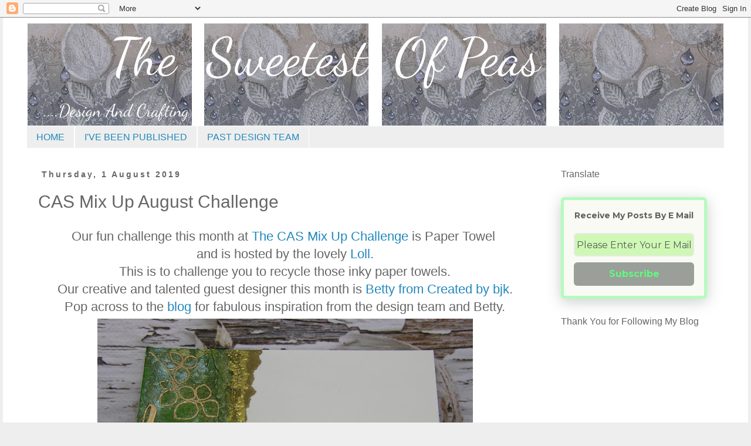

--- FILE ---
content_type: text/html; charset=UTF-8
request_url: https://thesweetestofpeas.blogspot.com/2019/08/cas-mix-up-august-challenge.html?showComment=1564720986608
body_size: 34011
content:
<!DOCTYPE html>
<html class='v2' dir='ltr' lang='en-GB'>
<head>
<link href='https://www.blogger.com/static/v1/widgets/335934321-css_bundle_v2.css' rel='stylesheet' type='text/css'/>
<meta content='width=1100' name='viewport'/>
<meta content='text/html; charset=UTF-8' http-equiv='Content-Type'/>
<meta content='blogger' name='generator'/>
<link href='https://thesweetestofpeas.blogspot.com/favicon.ico' rel='icon' type='image/x-icon'/>
<link href='https://thesweetestofpeas.blogspot.com/2019/08/cas-mix-up-august-challenge.html' rel='canonical'/>
<link rel="alternate" type="application/atom+xml" title="The Sweetest Of Peas - Atom" href="https://thesweetestofpeas.blogspot.com/feeds/posts/default" />
<link rel="alternate" type="application/rss+xml" title="The Sweetest Of Peas - RSS" href="https://thesweetestofpeas.blogspot.com/feeds/posts/default?alt=rss" />
<link rel="service.post" type="application/atom+xml" title="The Sweetest Of Peas - Atom" href="https://www.blogger.com/feeds/8377819674652043186/posts/default" />

<link rel="alternate" type="application/atom+xml" title="The Sweetest Of Peas - Atom" href="https://thesweetestofpeas.blogspot.com/feeds/1064551544677879533/comments/default" />
<!--Can't find substitution for tag [blog.ieCssRetrofitLinks]-->
<link href='https://blogger.googleusercontent.com/img/b/R29vZ2xl/AVvXsEjUleptIArzfvVRk4b-AczRcizRx2tjvytqHj7vioQ1wUHIkraen9N-1Gwfac6GP4tKpdLbkIAUzbc4cnIIkRiTmE-WCdDmQrY9eae-zgRq4i-TkJ5uuvfLMNjo7wkUXZ16FdRtyc4HANQ/s640/1.jpg' rel='image_src'/>
<meta content='https://thesweetestofpeas.blogspot.com/2019/08/cas-mix-up-august-challenge.html' property='og:url'/>
<meta content='CAS Mix Up August Challenge' property='og:title'/>
<meta content=' Our fun challenge this month at The CAS Mix Up Challenge  is Paper Towel    and is hosted by the lovely Loll .   This is to challenge you t...' property='og:description'/>
<meta content='https://blogger.googleusercontent.com/img/b/R29vZ2xl/AVvXsEjUleptIArzfvVRk4b-AczRcizRx2tjvytqHj7vioQ1wUHIkraen9N-1Gwfac6GP4tKpdLbkIAUzbc4cnIIkRiTmE-WCdDmQrY9eae-zgRq4i-TkJ5uuvfLMNjo7wkUXZ16FdRtyc4HANQ/w1200-h630-p-k-no-nu/1.jpg' property='og:image'/>
<title>The Sweetest Of Peas: CAS Mix Up August Challenge</title>
<style type='text/css'>@font-face{font-family:'Dancing Script';font-style:normal;font-weight:400;font-display:swap;src:url(//fonts.gstatic.com/s/dancingscript/v29/If2cXTr6YS-zF4S-kcSWSVi_sxjsohD9F50Ruu7BMSo3Rep8hNX6plRPjLo.woff2)format('woff2');unicode-range:U+0102-0103,U+0110-0111,U+0128-0129,U+0168-0169,U+01A0-01A1,U+01AF-01B0,U+0300-0301,U+0303-0304,U+0308-0309,U+0323,U+0329,U+1EA0-1EF9,U+20AB;}@font-face{font-family:'Dancing Script';font-style:normal;font-weight:400;font-display:swap;src:url(//fonts.gstatic.com/s/dancingscript/v29/If2cXTr6YS-zF4S-kcSWSVi_sxjsohD9F50Ruu7BMSo3ROp8hNX6plRPjLo.woff2)format('woff2');unicode-range:U+0100-02BA,U+02BD-02C5,U+02C7-02CC,U+02CE-02D7,U+02DD-02FF,U+0304,U+0308,U+0329,U+1D00-1DBF,U+1E00-1E9F,U+1EF2-1EFF,U+2020,U+20A0-20AB,U+20AD-20C0,U+2113,U+2C60-2C7F,U+A720-A7FF;}@font-face{font-family:'Dancing Script';font-style:normal;font-weight:400;font-display:swap;src:url(//fonts.gstatic.com/s/dancingscript/v29/If2cXTr6YS-zF4S-kcSWSVi_sxjsohD9F50Ruu7BMSo3Sup8hNX6plRP.woff2)format('woff2');unicode-range:U+0000-00FF,U+0131,U+0152-0153,U+02BB-02BC,U+02C6,U+02DA,U+02DC,U+0304,U+0308,U+0329,U+2000-206F,U+20AC,U+2122,U+2191,U+2193,U+2212,U+2215,U+FEFF,U+FFFD;}</style>
<style id='page-skin-1' type='text/css'><!--
/*
-----------------------------------------------
Blogger Template Style
Name:     Simple
Designer: Blogger
URL:      www.blogger.com
----------------------------------------------- */
/* Content
----------------------------------------------- */
body {
font: normal normal 20px Arial, Tahoma, Helvetica, FreeSans, sans-serif;
color: #666666;
background: #eeeeee none repeat scroll top left;
padding: 0 0 0 0;
}
html body .region-inner {
min-width: 0;
max-width: 100%;
width: auto;
}
h2 {
font-size: 22px;
}
a:link {
text-decoration:none;
color: #2288bb;
}
a:visited {
text-decoration:none;
color: #33aaff;
}
a:hover {
text-decoration:underline;
color: #88bb21;
}
.body-fauxcolumn-outer .fauxcolumn-inner {
background: transparent none repeat scroll top left;
_background-image: none;
}
.body-fauxcolumn-outer .cap-top {
position: absolute;
z-index: 1;
height: 400px;
width: 100%;
}
.body-fauxcolumn-outer .cap-top .cap-left {
width: 100%;
background: transparent none repeat-x scroll top left;
_background-image: none;
}
.content-outer {
-moz-box-shadow: 0 0 0 rgba(0, 0, 0, .15);
-webkit-box-shadow: 0 0 0 rgba(0, 0, 0, .15);
-goog-ms-box-shadow: 0 0 0 #333333;
box-shadow: 0 0 0 rgba(0, 0, 0, .15);
margin-bottom: 1px;
}
.content-inner {
padding: 10px 40px;
}
.content-inner {
background-color: #ffffff;
}
/* Header
----------------------------------------------- */
.header-outer {
background: #ffffff none repeat-x scroll 0 -400px;
_background-image: none;
}
.Header h1 {
font: normal normal 120px Dancing Script;
color: #000000;
text-shadow: 0 0 0 rgba(0, 0, 0, .2);
}
.Header h1 a {
color: #000000;
}
.Header .description {
font-size: 18px;
color: #88bb21;
}
.header-inner .Header .titlewrapper {
padding: 22px 0;
}
.header-inner .Header .descriptionwrapper {
padding: 0 0;
}
/* Tabs
----------------------------------------------- */
.tabs-inner .section:first-child {
border-top: 0 solid #ffffff;
}
.tabs-inner .section:first-child ul {
margin-top: -1px;
border-top: 1px solid #ffffff;
border-left: 1px solid #ffffff;
border-right: 1px solid #ffffff;
}
.tabs-inner .widget ul {
background: #eeeeee none repeat-x scroll 0 -800px;
_background-image: none;
border-bottom: 1px solid #ffffff;
margin-top: 0;
margin-left: -30px;
margin-right: -30px;
}
.tabs-inner .widget li a {
display: inline-block;
padding: .6em 1em;
font: normal normal 16px Arial, Tahoma, Helvetica, FreeSans, sans-serif;
color: #2288bb;
border-left: 1px solid #ffffff;
border-right: 1px solid #ffffff;
}
.tabs-inner .widget li:first-child a {
border-left: none;
}
.tabs-inner .widget li.selected a, .tabs-inner .widget li a:hover {
color: #666666;
background-color: #eeeeee;
text-decoration: none;
}
/* Columns
----------------------------------------------- */
.main-outer {
border-top: 0 solid rgba(0, 0, 0, 0);
}
.fauxcolumn-left-outer .fauxcolumn-inner {
border-right: 1px solid rgba(0, 0, 0, 0);
}
.fauxcolumn-right-outer .fauxcolumn-inner {
border-left: 1px solid rgba(0, 0, 0, 0);
}
/* Headings
----------------------------------------------- */
div.widget > h2,
div.widget h2.title {
margin: 0 0 1em 0;
font: normal normal 16px Arial, Tahoma, Helvetica, FreeSans, sans-serif;
color: #666666;
}
/* Widgets
----------------------------------------------- */
.widget .zippy {
color: #999999;
text-shadow: 2px 2px 1px rgba(0, 0, 0, .1);
}
.widget .popular-posts ul {
list-style: none;
}
/* Posts
----------------------------------------------- */
h2.date-header {
font: normal bold 14px Arial, Tahoma, Helvetica, FreeSans, sans-serif;
}
.date-header span {
background-color: #ffffff;
color: #666666;
padding: 0.4em;
letter-spacing: 3px;
margin: inherit;
}
.main-inner {
padding-top: 35px;
padding-bottom: 65px;
}
.main-inner .column-center-inner {
padding: 0 0;
}
.main-inner .column-center-inner .section {
margin: 0 1em;
}
.post {
margin: 0 0 45px 0;
}
h3.post-title, .comments h4 {
font: normal normal 30px 'Trebuchet MS',Trebuchet,Verdana,sans-serif;
margin: .75em 0 0;
}
.post-body {
font-size: 110%;
line-height: 1.4;
position: relative;
}
.post-body img, .post-body .tr-caption-container, .Profile img, .Image img,
.BlogList .item-thumbnail img {
padding: 2px;
background: #ffffff;
border: 1px solid #ffffff;
-moz-box-shadow: 1px 1px 5px rgba(0, 0, 0, .1);
-webkit-box-shadow: 1px 1px 5px rgba(0, 0, 0, .1);
box-shadow: 1px 1px 5px rgba(0, 0, 0, .1);
}
.post-body img, .post-body .tr-caption-container {
padding: 5px;
}
.post-body .tr-caption-container {
color: #666666;
}
.post-body .tr-caption-container img {
padding: 0;
background: transparent;
border: none;
-moz-box-shadow: 0 0 0 rgba(0, 0, 0, .1);
-webkit-box-shadow: 0 0 0 rgba(0, 0, 0, .1);
box-shadow: 0 0 0 rgba(0, 0, 0, .1);
}
.post-header {
margin: 0 0 1.5em;
line-height: 1.6;
font-size: 90%;
}
.post-footer {
margin: 20px -2px 0;
padding: 5px 10px;
color: #666666;
background-color: #eeeeee;
border-bottom: 1px solid #eeeeee;
line-height: 1.6;
font-size: 90%;
}
#comments .comment-author {
padding-top: 1.5em;
border-top: 1px solid rgba(0, 0, 0, 0);
background-position: 0 1.5em;
}
#comments .comment-author:first-child {
padding-top: 0;
border-top: none;
}
.avatar-image-container {
margin: .2em 0 0;
}
#comments .avatar-image-container img {
border: 1px solid #ffffff;
}
/* Comments
----------------------------------------------- */
.comments .comments-content .icon.blog-author {
background-repeat: no-repeat;
background-image: url([data-uri]);
}
.comments .comments-content .loadmore a {
border-top: 1px solid #999999;
border-bottom: 1px solid #999999;
}
.comments .comment-thread.inline-thread {
background-color: #eeeeee;
}
.comments .continue {
border-top: 2px solid #999999;
}
/* Accents
---------------------------------------------- */
.section-columns td.columns-cell {
border-left: 1px solid rgba(0, 0, 0, 0);
}
.blog-pager {
background: transparent url(https://resources.blogblog.com/blogblog/data/1kt/simple/paging_dot.png) repeat-x scroll top center;
}
.blog-pager-older-link, .home-link,
.blog-pager-newer-link {
background-color: #ffffff;
padding: 5px;
}
.footer-outer {
border-top: 1px dashed #bbbbbb;
}
/* Mobile
----------------------------------------------- */
body.mobile  {
background-size: auto;
}
.mobile .body-fauxcolumn-outer {
background: transparent none repeat scroll top left;
}
.mobile .body-fauxcolumn-outer .cap-top {
background-size: 100% auto;
}
.mobile .content-outer {
-webkit-box-shadow: 0 0 3px rgba(0, 0, 0, .15);
box-shadow: 0 0 3px rgba(0, 0, 0, .15);
}
.mobile .tabs-inner .widget ul {
margin-left: 0;
margin-right: 0;
}
.mobile .post {
margin: 0;
}
.mobile .main-inner .column-center-inner .section {
margin: 0;
}
.mobile .date-header span {
padding: 0.1em 10px;
margin: 0 -10px;
}
.mobile h3.post-title {
margin: 0;
}
.mobile .blog-pager {
background: transparent none no-repeat scroll top center;
}
.mobile .footer-outer {
border-top: none;
}
.mobile .main-inner, .mobile .footer-inner {
background-color: #ffffff;
}
.mobile-index-contents {
color: #666666;
}
.mobile-link-button {
background-color: #2288bb;
}
.mobile-link-button a:link, .mobile-link-button a:visited {
color: #ffffff;
}
.mobile .tabs-inner .section:first-child {
border-top: none;
}
.mobile .tabs-inner .PageList .widget-content {
background-color: #eeeeee;
color: #666666;
border-top: 1px solid #ffffff;
border-bottom: 1px solid #ffffff;
}
.mobile .tabs-inner .PageList .widget-content .pagelist-arrow {
border-left: 1px solid #ffffff;
}
.post-body img, .post-body .tr-caption-container, .ss, .Profile img, .Image img,
.BlogList .item-thumbnail img {
padding: none !important;
border: none !important;
background: none !important;
-moz-box-shadow: 0px 0px 0px transparent !important;
-webkit-box-shadow: 0px 0px 0px transparent !important;
box-shadow: 0px 0px 0px transparent !important;
--></style>
<style id='template-skin-1' type='text/css'><!--
body {
min-width: 1270px;
}
.content-outer, .content-fauxcolumn-outer, .region-inner {
min-width: 1270px;
max-width: 1270px;
_width: 1270px;
}
.main-inner .columns {
padding-left: 0px;
padding-right: 309px;
}
.main-inner .fauxcolumn-center-outer {
left: 0px;
right: 309px;
/* IE6 does not respect left and right together */
_width: expression(this.parentNode.offsetWidth -
parseInt("0px") -
parseInt("309px") + 'px');
}
.main-inner .fauxcolumn-left-outer {
width: 0px;
}
.main-inner .fauxcolumn-right-outer {
width: 309px;
}
.main-inner .column-left-outer {
width: 0px;
right: 100%;
margin-left: -0px;
}
.main-inner .column-right-outer {
width: 309px;
margin-right: -309px;
}
#layout {
min-width: 0;
}
#layout .content-outer {
min-width: 0;
width: 800px;
}
#layout .region-inner {
min-width: 0;
width: auto;
}
body#layout div.add_widget {
padding: 8px;
}
body#layout div.add_widget a {
margin-left: 32px;
}
--></style>
<link href='https://www.blogger.com/dyn-css/authorization.css?targetBlogID=8377819674652043186&amp;zx=3f938660-0e2e-4463-8789-6eafec2b94de' media='none' onload='if(media!=&#39;all&#39;)media=&#39;all&#39;' rel='stylesheet'/><noscript><link href='https://www.blogger.com/dyn-css/authorization.css?targetBlogID=8377819674652043186&amp;zx=3f938660-0e2e-4463-8789-6eafec2b94de' rel='stylesheet'/></noscript>
<meta name='google-adsense-platform-account' content='ca-host-pub-1556223355139109'/>
<meta name='google-adsense-platform-domain' content='blogspot.com'/>

</head>
<body class='loading variant-simplysimple'>
<div class='navbar section' id='navbar' name='Navbar'><div class='widget Navbar' data-version='1' id='Navbar1'><script type="text/javascript">
    function setAttributeOnload(object, attribute, val) {
      if(window.addEventListener) {
        window.addEventListener('load',
          function(){ object[attribute] = val; }, false);
      } else {
        window.attachEvent('onload', function(){ object[attribute] = val; });
      }
    }
  </script>
<div id="navbar-iframe-container"></div>
<script type="text/javascript" src="https://apis.google.com/js/platform.js"></script>
<script type="text/javascript">
      gapi.load("gapi.iframes:gapi.iframes.style.bubble", function() {
        if (gapi.iframes && gapi.iframes.getContext) {
          gapi.iframes.getContext().openChild({
              url: 'https://www.blogger.com/navbar/8377819674652043186?po\x3d1064551544677879533\x26origin\x3dhttps://thesweetestofpeas.blogspot.com',
              where: document.getElementById("navbar-iframe-container"),
              id: "navbar-iframe"
          });
        }
      });
    </script><script type="text/javascript">
(function() {
var script = document.createElement('script');
script.type = 'text/javascript';
script.src = '//pagead2.googlesyndication.com/pagead/js/google_top_exp.js';
var head = document.getElementsByTagName('head')[0];
if (head) {
head.appendChild(script);
}})();
</script>
</div></div>
<div class='body-fauxcolumns'>
<div class='fauxcolumn-outer body-fauxcolumn-outer'>
<div class='cap-top'>
<div class='cap-left'></div>
<div class='cap-right'></div>
</div>
<div class='fauxborder-left'>
<div class='fauxborder-right'></div>
<div class='fauxcolumn-inner'>
</div>
</div>
<div class='cap-bottom'>
<div class='cap-left'></div>
<div class='cap-right'></div>
</div>
</div>
</div>
<div class='content'>
<div class='content-fauxcolumns'>
<div class='fauxcolumn-outer content-fauxcolumn-outer'>
<div class='cap-top'>
<div class='cap-left'></div>
<div class='cap-right'></div>
</div>
<div class='fauxborder-left'>
<div class='fauxborder-right'></div>
<div class='fauxcolumn-inner'>
</div>
</div>
<div class='cap-bottom'>
<div class='cap-left'></div>
<div class='cap-right'></div>
</div>
</div>
</div>
<div class='content-outer'>
<div class='content-cap-top cap-top'>
<div class='cap-left'></div>
<div class='cap-right'></div>
</div>
<div class='fauxborder-left content-fauxborder-left'>
<div class='fauxborder-right content-fauxborder-right'></div>
<div class='content-inner'>
<header>
<div class='header-outer'>
<div class='header-cap-top cap-top'>
<div class='cap-left'></div>
<div class='cap-right'></div>
</div>
<div class='fauxborder-left header-fauxborder-left'>
<div class='fauxborder-right header-fauxborder-right'></div>
<div class='region-inner header-inner'>
<div class='header section' id='header' name='Header'><div class='widget Header' data-version='1' id='Header1'>
<div id='header-inner'>
<a href='https://thesweetestofpeas.blogspot.com/' style='display: block'>
<img alt='The Sweetest Of Peas' height='175px; ' id='Header1_headerimg' src='https://blogger.googleusercontent.com/img/b/R29vZ2xl/AVvXsEgPKzAnv1bmDpff1O_d0MnZWnLhjrWCl8obTrJazdrN8IkeA_rtynaVs6gyQhy384dIFtBDJOegKq4ZVBvc7wENhsrK5prsjMFnzcIgqveDEPgKKfIvcP0_ja7whThmKLXqFHdV8IrJh6o/s1600/4+again_edited-1.jpg' style='display: block' width='1189px; '/>
</a>
</div>
</div></div>
</div>
</div>
<div class='header-cap-bottom cap-bottom'>
<div class='cap-left'></div>
<div class='cap-right'></div>
</div>
</div>
</header>
<div class='tabs-outer'>
<div class='tabs-cap-top cap-top'>
<div class='cap-left'></div>
<div class='cap-right'></div>
</div>
<div class='fauxborder-left tabs-fauxborder-left'>
<div class='fauxborder-right tabs-fauxborder-right'></div>
<div class='region-inner tabs-inner'>
<div class='tabs section' id='crosscol' name='Cross-column'><div class='widget PageList' data-version='1' id='PageList2'>
<h2>Tabs</h2>
<div class='widget-content'>
<ul>
<li>
<a href='https://thesweetestofpeas.blogspot.com/'>HOME</a>
</li>
<li>
<a href='https://thesweetestofpeas.blogspot.com/p/ive-been-published.html'>I&#39;VE BEEN PUBLISHED</a>
</li>
<li>
<a href='https://thesweetestofpeas.blogspot.com/p/past-design-teams.html'>PAST DESIGN TEAM</a>
</li>
</ul>
<div class='clear'></div>
</div>
</div></div>
<div class='tabs no-items section' id='crosscol-overflow' name='Cross-Column 2'></div>
</div>
</div>
<div class='tabs-cap-bottom cap-bottom'>
<div class='cap-left'></div>
<div class='cap-right'></div>
</div>
</div>
<div class='main-outer'>
<div class='main-cap-top cap-top'>
<div class='cap-left'></div>
<div class='cap-right'></div>
</div>
<div class='fauxborder-left main-fauxborder-left'>
<div class='fauxborder-right main-fauxborder-right'></div>
<div class='region-inner main-inner'>
<div class='columns fauxcolumns'>
<div class='fauxcolumn-outer fauxcolumn-center-outer'>
<div class='cap-top'>
<div class='cap-left'></div>
<div class='cap-right'></div>
</div>
<div class='fauxborder-left'>
<div class='fauxborder-right'></div>
<div class='fauxcolumn-inner'>
</div>
</div>
<div class='cap-bottom'>
<div class='cap-left'></div>
<div class='cap-right'></div>
</div>
</div>
<div class='fauxcolumn-outer fauxcolumn-left-outer'>
<div class='cap-top'>
<div class='cap-left'></div>
<div class='cap-right'></div>
</div>
<div class='fauxborder-left'>
<div class='fauxborder-right'></div>
<div class='fauxcolumn-inner'>
</div>
</div>
<div class='cap-bottom'>
<div class='cap-left'></div>
<div class='cap-right'></div>
</div>
</div>
<div class='fauxcolumn-outer fauxcolumn-right-outer'>
<div class='cap-top'>
<div class='cap-left'></div>
<div class='cap-right'></div>
</div>
<div class='fauxborder-left'>
<div class='fauxborder-right'></div>
<div class='fauxcolumn-inner'>
</div>
</div>
<div class='cap-bottom'>
<div class='cap-left'></div>
<div class='cap-right'></div>
</div>
</div>
<!-- corrects IE6 width calculation -->
<div class='columns-inner'>
<div class='column-center-outer'>
<div class='column-center-inner'>
<div class='main section' id='main' name='Main'><div class='widget Blog' data-version='1' id='Blog1'>
<div class='blog-posts hfeed'>

          <div class="date-outer">
        
<h2 class='date-header'><span>Thursday, 1 August 2019</span></h2>

          <div class="date-posts">
        
<div class='post-outer'>
<div class='post hentry uncustomized-post-template' itemprop='blogPost' itemscope='itemscope' itemtype='http://schema.org/BlogPosting'>
<meta content='https://blogger.googleusercontent.com/img/b/R29vZ2xl/AVvXsEjUleptIArzfvVRk4b-AczRcizRx2tjvytqHj7vioQ1wUHIkraen9N-1Gwfac6GP4tKpdLbkIAUzbc4cnIIkRiTmE-WCdDmQrY9eae-zgRq4i-TkJ5uuvfLMNjo7wkUXZ16FdRtyc4HANQ/s640/1.jpg' itemprop='image_url'/>
<meta content='8377819674652043186' itemprop='blogId'/>
<meta content='1064551544677879533' itemprop='postId'/>
<a name='1064551544677879533'></a>
<h3 class='post-title entry-title' itemprop='name'>
CAS Mix Up August Challenge
</h3>
<div class='post-header'>
<div class='post-header-line-1'></div>
</div>
<div class='post-body entry-content' id='post-body-1064551544677879533' itemprop='description articleBody'>
<div style="text-align: center;">
Our fun challenge this month at <a href="https://casmixup.blogspot.com/2019/08/august-cas-mix-up-challenge.html" target="_blank">The CAS Mix Up Challenge</a> is Paper Towel&nbsp;</div>
<div style="text-align: center;">
and is hosted by the lovely <a href="https://www.stampingwithloll.com/" target="_blank">Loll</a>.</div>
<div style="text-align: center;">
This is to challenge you to recycle those inky paper towels.</div>
<div style="text-align: center;">
Our creative and talented guest designer this month is <a href="https://createdbybjk.blogspot.com/2019/08/cas-mix-up-gd.html" target="_blank">Betty from Created by bjk</a>.</div>
<div style="text-align: center;">
Pop across to the <a href="https://casmixup.blogspot.com/2019/08/august-cas-mix-up-challenge.html" target="_blank">blog</a> for fabulous inspiration from the design team and Betty.</div>
<div class="separator" style="clear: both; text-align: center;">
<a href="https://blogger.googleusercontent.com/img/b/R29vZ2xl/AVvXsEjUleptIArzfvVRk4b-AczRcizRx2tjvytqHj7vioQ1wUHIkraen9N-1Gwfac6GP4tKpdLbkIAUzbc4cnIIkRiTmE-WCdDmQrY9eae-zgRq4i-TkJ5uuvfLMNjo7wkUXZ16FdRtyc4HANQ/s1600/1.jpg" imageanchor="1" style="margin-left: 1em; margin-right: 1em;"><img border="0" data-original-height="685" data-original-width="800" height="547" src="https://blogger.googleusercontent.com/img/b/R29vZ2xl/AVvXsEjUleptIArzfvVRk4b-AczRcizRx2tjvytqHj7vioQ1wUHIkraen9N-1Gwfac6GP4tKpdLbkIAUzbc4cnIIkRiTmE-WCdDmQrY9eae-zgRq4i-TkJ5uuvfLMNjo7wkUXZ16FdRtyc4HANQ/s640/1.jpg" width="640" /></a></div>
<div class="separator" style="clear: both; text-align: center;">
</div>
<div class="separator" style="clear: both; text-align: center;">
I have recycled an inky paper towel, stamping and my choices are heat embossing and die cutting.<a href="https://blogger.googleusercontent.com/img/b/R29vZ2xl/AVvXsEjWp_ZdGNuMY3kCgOXFNZQYE9f3Xs0iVS5nfaKPVoUtDYptFpm7NilyDKO44tfPL720q9FmZ4sHd9hegIVLK69I4NzAXNE9XDo0lo5v3uecMs3POzZs6asGdojrPad_qazIskSGhdn9cx5i/s1600/August+2019.jpg" imageanchor="1" style="margin-left: 1em; margin-right: 1em;"><img border="0" data-original-height="200" data-original-width="250" src="https://blogger.googleusercontent.com/img/b/R29vZ2xl/AVvXsEjWp_ZdGNuMY3kCgOXFNZQYE9f3Xs0iVS5nfaKPVoUtDYptFpm7NilyDKO44tfPL720q9FmZ4sHd9hegIVLK69I4NzAXNE9XDo0lo5v3uecMs3POzZs6asGdojrPad_qazIskSGhdn9cx5i/s1600/August+2019.jpg" /></a></div>
<br />
<div class="" style="clear: both; text-align: center;">
The inky paper towel was glued to a mixed media card.</div>
<div class="" style="clear: both; text-align: center;">
I applied glue to the edge and heat embossed two shades of gold embossing powders&nbsp;</div>
<div class="" style="clear: both; text-align: center;">
and for added texture one was UTEE</div>
<div class="" style="clear: both; text-align: center;">
The leaves where stamped and heat embossed in gold and so was the die cut sentiment.</div>
<div class="separator" style="clear: both; text-align: center;">
<a href="https://blogger.googleusercontent.com/img/b/R29vZ2xl/AVvXsEiEgBRhc5QhF58aPOKMjxXjpxFwN2D76KwBKilDdNhXeZH1BAB2dFwGgAM8kejBHJaD8WGJuLWqFuYLUB56FoMx86-THBLigrSwpDuERWFiPf6XbShAgKliQAdG0zLpAVuKV4nD9PjKuh4/s1600/2.jpg" imageanchor="1" style="margin-left: 1em; margin-right: 1em;"><img border="0" data-original-height="822" data-original-width="800" height="320" src="https://blogger.googleusercontent.com/img/b/R29vZ2xl/AVvXsEiEgBRhc5QhF58aPOKMjxXjpxFwN2D76KwBKilDdNhXeZH1BAB2dFwGgAM8kejBHJaD8WGJuLWqFuYLUB56FoMx86-THBLigrSwpDuERWFiPf6XbShAgKliQAdG0zLpAVuKV4nD9PjKuh4/s320/2.jpg" width="310" /></a><a href="https://blogger.googleusercontent.com/img/b/R29vZ2xl/AVvXsEhu3vUSIhrXI-HJz8LSIEvGsOnV8iLeVgMKXPQCVQQnfFArDtJMCOk2KuPgGq055AjObuNK-kh8RlTCp3vDMpb5SQX3p5NHHgdq1Dd2xALmetDAfHw9x3-Xwd6ReMWprzYqXIkAZ4UmJ4w/s1600/start.jpg" imageanchor="1" style="margin-left: 1em; margin-right: 1em;"><img border="0" data-original-height="1259" data-original-width="800" height="320" src="https://blogger.googleusercontent.com/img/b/R29vZ2xl/AVvXsEhu3vUSIhrXI-HJz8LSIEvGsOnV8iLeVgMKXPQCVQQnfFArDtJMCOk2KuPgGq055AjObuNK-kh8RlTCp3vDMpb5SQX3p5NHHgdq1Dd2xALmetDAfHw9x3-Xwd6ReMWprzYqXIkAZ4UmJ4w/s320/start.jpg" width="201" /></a></div>
<div class="" style="clear: both; text-align: center;">
It is great to use up those mop up pieces of kitchen and paper towels and make them into a card.</div>
<div class="" style="clear: both; text-align: center;">
There are different ways to use the inky Paper Towel&nbsp;</div>
<div class="" style="clear: both; text-align: center;">
and Loll has a video showing you how over on the <a href="https://casmixup.blogspot.com/2019/08/august-cas-mix-up-challenge.html" target="_blank">blog.</a></div>
<div class="separator" style="clear: both; text-align: center;">
and I am so looking forward to seeing your creativity in the gallery.</div>
<div class="separator" style="clear: both; text-align: center;">
<a href="https://blogger.googleusercontent.com/img/b/R29vZ2xl/AVvXsEh5vTMRysiE-lwVkeO-sIZOj0VcgRZGtuMK1aHY4Uwa_6ZWFp14QDXrNS7ummPh47q-fK25GfZRGnXMhayYGRgcF6C6DtWDkocz89ryYFL3NdtOgc0nwhJOJ5gOhP6KU_G5OEaAPt8DEZ0/s1600/Signature+again+spare+copy.jpg" imageanchor="1" style="margin-left: 1em; margin-right: 1em;"><img border="0" data-original-height="85" data-original-width="159" src="https://blogger.googleusercontent.com/img/b/R29vZ2xl/AVvXsEh5vTMRysiE-lwVkeO-sIZOj0VcgRZGtuMK1aHY4Uwa_6ZWFp14QDXrNS7ummPh47q-fK25GfZRGnXMhayYGRgcF6C6DtWDkocz89ryYFL3NdtOgc0nwhJOJ5gOhP6KU_G5OEaAPt8DEZ0/s1600/Signature+again+spare+copy.jpg" /></a></div>
<div class="separator" style="clear: both; text-align: left;">
Challenges I would love to enter...........</div>
<div class="separator" style="clear: both; text-align: left;">
<a href="https://watercoolerchallenges.blogspot.com/2019/07/wwc232-anything-goes-challenge.html" target="_blank">Watercooler Wednesday </a>- Anything goes</div>
<div class="" style="clear: both; text-align: left;">
<a href="https://casology.blogspot.com/2019/07/week-348-shimmer.html" target="_blank">CASology </a>- Shimmer</div>
<div class="" style="clear: both; text-align: left;">
<a href="https://countryviewchallenges.blogspot.com/2019/08/august-2019-texture.html" target="_blank">Country View Challenge</a> - Texture</div>
<div style='clear: both;'></div>
</div>
<div class='post-footer'>
<div class='post-footer-line post-footer-line-1'>
<span class='post-author vcard'>
Posted by
<span class='fn' itemprop='author' itemscope='itemscope' itemtype='http://schema.org/Person'>
<span itemprop='name'>Mac Mable</span>
</span>
</span>
<span class='post-timestamp'>
at
<meta content='https://thesweetestofpeas.blogspot.com/2019/08/cas-mix-up-august-challenge.html' itemprop='url'/>
<a class='timestamp-link' href='https://thesweetestofpeas.blogspot.com/2019/08/cas-mix-up-august-challenge.html' rel='bookmark' title='permanent link'><abbr class='published' itemprop='datePublished' title='2019-08-01T18:00:00+01:00'>Thursday, August 01, 2019</abbr></a>
</span>
<span class='post-comment-link'>
</span>
<span class='post-icons'>
<span class='item-control blog-admin pid-1024553481'>
<a href='https://www.blogger.com/post-edit.g?blogID=8377819674652043186&postID=1064551544677879533&from=pencil' title='Edit Post'>
<img alt='' class='icon-action' height='18' src='https://resources.blogblog.com/img/icon18_edit_allbkg.gif' width='18'/>
</a>
</span>
</span>
<div class='post-share-buttons goog-inline-block'>
</div>
</div>
<div class='post-footer-line post-footer-line-2'>
<span class='post-labels'>
</span>
</div>
<div class='post-footer-line post-footer-line-3'>
<span class='post-location'>
</span>
</div>
</div>
</div>
<div class='comments' id='comments'>
<a name='comments'></a>
<h4>57 comments:</h4>
<div id='Blog1_comments-block-wrapper'>
<dl class='avatar-comment-indent' id='comments-block'>
<dt class='comment-author ' id='c6898312481427363110'>
<a name='c6898312481427363110'></a>
<div class="avatar-image-container vcard"><span dir="ltr"><a href="https://www.blogger.com/profile/07898875981459687864" target="" rel="nofollow" onclick="" class="avatar-hovercard" id="av-6898312481427363110-07898875981459687864"><img src="https://resources.blogblog.com/img/blank.gif" width="35" height="35" class="delayLoad" style="display: none;" longdesc="//2.bp.blogspot.com/-Zcwk9Fmzr00/ZKgPJ0VkXPI/AAAAAAAALnY/XamVTuoiHjYnZNW6oval_YqPEV4ZA3oNwCK4BGAYYCw/s35/BJK%252Bformal%252Bpic.jpg" alt="" title="Betty">

<noscript><img src="//2.bp.blogspot.com/-Zcwk9Fmzr00/ZKgPJ0VkXPI/AAAAAAAALnY/XamVTuoiHjYnZNW6oval_YqPEV4ZA3oNwCK4BGAYYCw/s35/BJK%252Bformal%252Bpic.jpg" width="35" height="35" class="photo" alt=""></noscript></a></span></div>
<a href='https://www.blogger.com/profile/07898875981459687864' rel='nofollow'>Betty</a>
said...
</dt>
<dd class='comment-body' id='Blog1_cmt-6898312481427363110'>
<p>
this is so cool - love the deep colors you achieved by glueing your paper towel to cs - and the gold just accents it so well!
</p>
</dd>
<dd class='comment-footer'>
<span class='comment-timestamp'>
<a href='https://thesweetestofpeas.blogspot.com/2019/08/cas-mix-up-august-challenge.html?showComment=1564679596784#c6898312481427363110' title='comment permalink'>
Thursday, 1 August 2019 at 18:13:00 BST
</a>
<span class='item-control blog-admin pid-1354881144'>
<a class='comment-delete' href='https://www.blogger.com/comment/delete/8377819674652043186/6898312481427363110' title='Delete Comment'>
<img src='https://resources.blogblog.com/img/icon_delete13.gif'/>
</a>
</span>
</span>
</dd>
<dt class='comment-author ' id='c3028590288736610384'>
<a name='c3028590288736610384'></a>
<div class="avatar-image-container vcard"><span dir="ltr"><a href="https://www.blogger.com/profile/15327427055906881318" target="" rel="nofollow" onclick="" class="avatar-hovercard" id="av-3028590288736610384-15327427055906881318"><img src="https://resources.blogblog.com/img/blank.gif" width="35" height="35" class="delayLoad" style="display: none;" longdesc="//2.bp.blogspot.com/-BDdHK8krOGM/ZSseoTaza8I/AAAAAAAA-R4/6VBMF_IbjXQInEBKUar6bhUQqVepIvXbQCK4BGAYYCw/s35/profile%2525202023.jpg" alt="" title="Loll">

<noscript><img src="//2.bp.blogspot.com/-BDdHK8krOGM/ZSseoTaza8I/AAAAAAAA-R4/6VBMF_IbjXQInEBKUar6bhUQqVepIvXbQCK4BGAYYCw/s35/profile%2525202023.jpg" width="35" height="35" class="photo" alt=""></noscript></a></span></div>
<a href='https://www.blogger.com/profile/15327427055906881318' rel='nofollow'>Loll</a>
said...
</dt>
<dd class='comment-body' id='Blog1_cmt-3028590288736610384'>
<p>
WOW!  LOVE your paper towel section of your card front.  So much dimension with the creases ... and gorgeous colours.  I love how you&#39;ve added the layers of gold embossing powder to blend the paper towel into the card - very cool!!  Beautiful gold accents with yoru leaves and die-cut hugs.  I&#39;m always in awe of your imaginative creations, Mac!!  xx<br />
</p>
</dd>
<dd class='comment-footer'>
<span class='comment-timestamp'>
<a href='https://thesweetestofpeas.blogspot.com/2019/08/cas-mix-up-august-challenge.html?showComment=1564682429277#c3028590288736610384' title='comment permalink'>
Thursday, 1 August 2019 at 19:00:00 BST
</a>
<span class='item-control blog-admin pid-1841343351'>
<a class='comment-delete' href='https://www.blogger.com/comment/delete/8377819674652043186/3028590288736610384' title='Delete Comment'>
<img src='https://resources.blogblog.com/img/icon_delete13.gif'/>
</a>
</span>
</span>
</dd>
<dt class='comment-author ' id='c7723059362214443226'>
<a name='c7723059362214443226'></a>
<div class="avatar-image-container vcard"><span dir="ltr"><a href="https://www.blogger.com/profile/00805570302878762273" target="" rel="nofollow" onclick="" class="avatar-hovercard" id="av-7723059362214443226-00805570302878762273"><img src="https://resources.blogblog.com/img/blank.gif" width="35" height="35" class="delayLoad" style="display: none;" longdesc="//blogger.googleusercontent.com/img/b/R29vZ2xl/AVvXsEjARaoNqkGtATn8ThRS7N5pYjFK73DiXgoy2Fhq1WM8twCR8vl4K7Lj_SLkzmoDKtZAfZwGYvnEibhoPiY0r1P8UFOsceLusS4-5Rf04XNAk-yZ5NYXwrg-Nl-Y3iAlkg/s45-c/logo-picture.jpg" alt="" title="Faith A at Daffodil Cards">

<noscript><img src="//blogger.googleusercontent.com/img/b/R29vZ2xl/AVvXsEjARaoNqkGtATn8ThRS7N5pYjFK73DiXgoy2Fhq1WM8twCR8vl4K7Lj_SLkzmoDKtZAfZwGYvnEibhoPiY0r1P8UFOsceLusS4-5Rf04XNAk-yZ5NYXwrg-Nl-Y3iAlkg/s45-c/logo-picture.jpg" width="35" height="35" class="photo" alt=""></noscript></a></span></div>
<a href='https://www.blogger.com/profile/00805570302878762273' rel='nofollow'>Faith A at Daffodil Cards</a>
said...
</dt>
<dd class='comment-body' id='Blog1_cmt-7723059362214443226'>
<p>
You really are so VERY creative, I love the combination of the green and gold and the edging to the paper and card, a Stunning creation Mac - AGAIN!<br />Faith x
</p>
</dd>
<dd class='comment-footer'>
<span class='comment-timestamp'>
<a href='https://thesweetestofpeas.blogspot.com/2019/08/cas-mix-up-august-challenge.html?showComment=1564685851465#c7723059362214443226' title='comment permalink'>
Thursday, 1 August 2019 at 19:57:00 BST
</a>
<span class='item-control blog-admin pid-1502088177'>
<a class='comment-delete' href='https://www.blogger.com/comment/delete/8377819674652043186/7723059362214443226' title='Delete Comment'>
<img src='https://resources.blogblog.com/img/icon_delete13.gif'/>
</a>
</span>
</span>
</dd>
<dt class='comment-author ' id='c8181124059125758373'>
<a name='c8181124059125758373'></a>
<div class="avatar-image-container vcard"><span dir="ltr"><a href="https://www.blogger.com/profile/00070728154149824283" target="" rel="nofollow" onclick="" class="avatar-hovercard" id="av-8181124059125758373-00070728154149824283"><img src="https://resources.blogblog.com/img/blank.gif" width="35" height="35" class="delayLoad" style="display: none;" longdesc="//blogger.googleusercontent.com/img/b/R29vZ2xl/AVvXsEi1L7u_Zvqhr3FyhG81QVZON3IT-BVC9KWRd5FH887QQuBaC6iKdEUZkahxqsfPpo8Vw3i9t3UaI1gNZKKXAi0zTf2VeShRHN7XcWYw9G6_24V82ULNjpggsYeAp46rM-E/s45-c/IMG_2938-crop.JPG" alt="" title="pam">

<noscript><img src="//blogger.googleusercontent.com/img/b/R29vZ2xl/AVvXsEi1L7u_Zvqhr3FyhG81QVZON3IT-BVC9KWRd5FH887QQuBaC6iKdEUZkahxqsfPpo8Vw3i9t3UaI1gNZKKXAi0zTf2VeShRHN7XcWYw9G6_24V82ULNjpggsYeAp46rM-E/s45-c/IMG_2938-crop.JPG" width="35" height="35" class="photo" alt=""></noscript></a></span></div>
<a href='https://www.blogger.com/profile/00070728154149824283' rel='nofollow'>pam</a>
said...
</dt>
<dd class='comment-body' id='Blog1_cmt-8181124059125758373'>
<p>
Gorgeous card Mac.<br />Pam x
</p>
</dd>
<dd class='comment-footer'>
<span class='comment-timestamp'>
<a href='https://thesweetestofpeas.blogspot.com/2019/08/cas-mix-up-august-challenge.html?showComment=1564687897150#c8181124059125758373' title='comment permalink'>
Thursday, 1 August 2019 at 20:31:00 BST
</a>
<span class='item-control blog-admin pid-746686717'>
<a class='comment-delete' href='https://www.blogger.com/comment/delete/8377819674652043186/8181124059125758373' title='Delete Comment'>
<img src='https://resources.blogblog.com/img/icon_delete13.gif'/>
</a>
</span>
</span>
</dd>
<dt class='comment-author ' id='c2865269049368207331'>
<a name='c2865269049368207331'></a>
<div class="avatar-image-container vcard"><span dir="ltr"><a href="https://www.blogger.com/profile/07549148066071735485" target="" rel="nofollow" onclick="" class="avatar-hovercard" id="av-2865269049368207331-07549148066071735485"><img src="https://resources.blogblog.com/img/blank.gif" width="35" height="35" class="delayLoad" style="display: none;" longdesc="//4.bp.blogspot.com/-knGlqLw3ogk/ZLpQyXJaUBI/AAAAAAAAHPM/29flCNQKyL8NALl8PgIXHzkFrQA60rYcQCK4BGAYYCw/s35/*" alt="" title="Cathy">

<noscript><img src="//4.bp.blogspot.com/-knGlqLw3ogk/ZLpQyXJaUBI/AAAAAAAAHPM/29flCNQKyL8NALl8PgIXHzkFrQA60rYcQCK4BGAYYCw/s35/*" width="35" height="35" class="photo" alt=""></noscript></a></span></div>
<a href='https://www.blogger.com/profile/07549148066071735485' rel='nofollow'>Cathy</a>
said...
</dt>
<dd class='comment-body' id='Blog1_cmt-2865269049368207331'>
<p>
Stunning looking card Mac, the technique looks amazing in your greens and gold! Cathy x
</p>
</dd>
<dd class='comment-footer'>
<span class='comment-timestamp'>
<a href='https://thesweetestofpeas.blogspot.com/2019/08/cas-mix-up-august-challenge.html?showComment=1564693158919#c2865269049368207331' title='comment permalink'>
Thursday, 1 August 2019 at 21:59:00 BST
</a>
<span class='item-control blog-admin pid-1917421163'>
<a class='comment-delete' href='https://www.blogger.com/comment/delete/8377819674652043186/2865269049368207331' title='Delete Comment'>
<img src='https://resources.blogblog.com/img/icon_delete13.gif'/>
</a>
</span>
</span>
</dd>
<dt class='comment-author ' id='c25352741869928717'>
<a name='c25352741869928717'></a>
<div class="avatar-image-container vcard"><span dir="ltr"><a href="https://www.blogger.com/profile/10283305396634618796" target="" rel="nofollow" onclick="" class="avatar-hovercard" id="av-25352741869928717-10283305396634618796"><img src="https://resources.blogblog.com/img/blank.gif" width="35" height="35" class="delayLoad" style="display: none;" longdesc="//blogger.googleusercontent.com/img/b/R29vZ2xl/AVvXsEh6roHdEJ9P_PDqimOnMVeSKuWDeLO156sgvEv3sL4e6q2oLSgudfxCtf54LmAvukJaR8v-p0CcCc02ILVNz7fbMkcz8pseiqD4eY73N_P5o-qAWRUo3vf-tLcFYI1AFg/s45-c/Blog+Profile+Pic+3.jpg" alt="" title="Liz">

<noscript><img src="//blogger.googleusercontent.com/img/b/R29vZ2xl/AVvXsEh6roHdEJ9P_PDqimOnMVeSKuWDeLO156sgvEv3sL4e6q2oLSgudfxCtf54LmAvukJaR8v-p0CcCc02ILVNz7fbMkcz8pseiqD4eY73N_P5o-qAWRUo3vf-tLcFYI1AFg/s45-c/Blog+Profile+Pic+3.jpg" width="35" height="35" class="photo" alt=""></noscript></a></span></div>
<a href='https://www.blogger.com/profile/10283305396634618796' rel='nofollow'>Liz</a>
said...
</dt>
<dd class='comment-body' id='Blog1_cmt-25352741869928717'>
<p>
This technique is so pretty, Mac.  Love the rich colours, super card. xx
</p>
</dd>
<dd class='comment-footer'>
<span class='comment-timestamp'>
<a href='https://thesweetestofpeas.blogspot.com/2019/08/cas-mix-up-august-challenge.html?showComment=1564698570449#c25352741869928717' title='comment permalink'>
Thursday, 1 August 2019 at 23:29:00 BST
</a>
<span class='item-control blog-admin pid-525280699'>
<a class='comment-delete' href='https://www.blogger.com/comment/delete/8377819674652043186/25352741869928717' title='Delete Comment'>
<img src='https://resources.blogblog.com/img/icon_delete13.gif'/>
</a>
</span>
</span>
</dd>
<dt class='comment-author ' id='c3148978554223268608'>
<a name='c3148978554223268608'></a>
<div class="avatar-image-container vcard"><span dir="ltr"><a href="https://www.blogger.com/profile/11033196569629758956" target="" rel="nofollow" onclick="" class="avatar-hovercard" id="av-3148978554223268608-11033196569629758956"><img src="https://resources.blogblog.com/img/blank.gif" width="35" height="35" class="delayLoad" style="display: none;" longdesc="//blogger.googleusercontent.com/img/b/R29vZ2xl/AVvXsEjPydcCJPrLyiyoYqSPFQ5teGw24kACFrsOvAiwgSeRDBklimpm9VBfrsAbQuXap2dWr3em20bskLCnncoGcI0rFJ-zfsXfIRQ73sI9cfNJ-6jMZMeuzJmx382SWxZESQ/s45-c/Avatar9-16-17.JPG" alt="" title="Bonnie">

<noscript><img src="//blogger.googleusercontent.com/img/b/R29vZ2xl/AVvXsEjPydcCJPrLyiyoYqSPFQ5teGw24kACFrsOvAiwgSeRDBklimpm9VBfrsAbQuXap2dWr3em20bskLCnncoGcI0rFJ-zfsXfIRQ73sI9cfNJ-6jMZMeuzJmx382SWxZESQ/s45-c/Avatar9-16-17.JPG" width="35" height="35" class="photo" alt=""></noscript></a></span></div>
<a href='https://www.blogger.com/profile/11033196569629758956' rel='nofollow'>Bonnie</a>
said...
</dt>
<dd class='comment-body' id='Blog1_cmt-3148978554223268608'>
<p>
WOW, Mac, this is awesome! I love the embossing on your inky paper towel! It really brings out the rich colors! Wow!
</p>
</dd>
<dd class='comment-footer'>
<span class='comment-timestamp'>
<a href='https://thesweetestofpeas.blogspot.com/2019/08/cas-mix-up-august-challenge.html?showComment=1564703608081#c3148978554223268608' title='comment permalink'>
Friday, 2 August 2019 at 00:53:00 BST
</a>
<span class='item-control blog-admin pid-1316068056'>
<a class='comment-delete' href='https://www.blogger.com/comment/delete/8377819674652043186/3148978554223268608' title='Delete Comment'>
<img src='https://resources.blogblog.com/img/icon_delete13.gif'/>
</a>
</span>
</span>
</dd>
<dt class='comment-author ' id='c2060160072879088588'>
<a name='c2060160072879088588'></a>
<div class="avatar-image-container vcard"><span dir="ltr"><a href="https://www.blogger.com/profile/02475057905774544464" target="" rel="nofollow" onclick="" class="avatar-hovercard" id="av-2060160072879088588-02475057905774544464"><img src="https://resources.blogblog.com/img/blank.gif" width="35" height="35" class="delayLoad" style="display: none;" longdesc="//blogger.googleusercontent.com/img/b/R29vZ2xl/AVvXsEgTz6Q0fikm0ZWw7ALDgGBq7GLe19oBi094shqig9AurJou_G4qb-nHVPOETAwmlEcnr3KaRfImhKo2JG5aXeHl0yLhzXeshE6JrskDyjzJv9hSkdnNC5_2aSXMiNiAuHo/s45-c/IMG_7867.jpg" alt="" title="aussie aNNie">

<noscript><img src="//blogger.googleusercontent.com/img/b/R29vZ2xl/AVvXsEgTz6Q0fikm0ZWw7ALDgGBq7GLe19oBi094shqig9AurJou_G4qb-nHVPOETAwmlEcnr3KaRfImhKo2JG5aXeHl0yLhzXeshE6JrskDyjzJv9hSkdnNC5_2aSXMiNiAuHo/s45-c/IMG_7867.jpg" width="35" height="35" class="photo" alt=""></noscript></a></span></div>
<a href='https://www.blogger.com/profile/02475057905774544464' rel='nofollow'>aussie aNNie</a>
said...
</dt>
<dd class='comment-body' id='Blog1_cmt-2060160072879088588'>
<p>
Awesome texture and fabulous incentive using paper towel...I have a few inky ones I have kept and now inspired to try this. The added gold sure makes it classy...Have a lovely weekend.x
</p>
</dd>
<dd class='comment-footer'>
<span class='comment-timestamp'>
<a href='https://thesweetestofpeas.blogspot.com/2019/08/cas-mix-up-august-challenge.html?showComment=1564703616031#c2060160072879088588' title='comment permalink'>
Friday, 2 August 2019 at 00:53:00 BST
</a>
<span class='item-control blog-admin pid-930800685'>
<a class='comment-delete' href='https://www.blogger.com/comment/delete/8377819674652043186/2060160072879088588' title='Delete Comment'>
<img src='https://resources.blogblog.com/img/icon_delete13.gif'/>
</a>
</span>
</span>
</dd>
<dt class='comment-author ' id='c7202480916313057192'>
<a name='c7202480916313057192'></a>
<div class="avatar-image-container vcard"><span dir="ltr"><a href="https://www.blogger.com/profile/05301546006945465724" target="" rel="nofollow" onclick="" class="avatar-hovercard" id="av-7202480916313057192-05301546006945465724"><img src="https://resources.blogblog.com/img/blank.gif" width="35" height="35" class="delayLoad" style="display: none;" longdesc="//blogger.googleusercontent.com/img/b/R29vZ2xl/AVvXsEgQ9m7rDt28MCmODFkoCHEw6YSLp_6fyAWPVfxpxdS97eRJJ6nnAQJzsE0-eaz_s3Vp75EuDk75cgmeQWbK2hlYYheQaQjOjzRmr_9M6MjbaTWxpi1dkH_6Vbo0mKpfH7E/s45-c/*" alt="" title="karen h">

<noscript><img src="//blogger.googleusercontent.com/img/b/R29vZ2xl/AVvXsEgQ9m7rDt28MCmODFkoCHEw6YSLp_6fyAWPVfxpxdS97eRJJ6nnAQJzsE0-eaz_s3Vp75EuDk75cgmeQWbK2hlYYheQaQjOjzRmr_9M6MjbaTWxpi1dkH_6Vbo0mKpfH7E/s45-c/*" width="35" height="35" class="photo" alt=""></noscript></a></span></div>
<a href='https://www.blogger.com/profile/05301546006945465724' rel='nofollow'>karen h</a>
said...
</dt>
<dd class='comment-body' id='Blog1_cmt-7202480916313057192'>
<p>
The paper towel border is so cool - love the texture! Beautiful card! Thanks for playing along with us at CASology!
</p>
</dd>
<dd class='comment-footer'>
<span class='comment-timestamp'>
<a href='https://thesweetestofpeas.blogspot.com/2019/08/cas-mix-up-august-challenge.html?showComment=1564708526013#c7202480916313057192' title='comment permalink'>
Friday, 2 August 2019 at 02:15:00 BST
</a>
<span class='item-control blog-admin pid-1103750399'>
<a class='comment-delete' href='https://www.blogger.com/comment/delete/8377819674652043186/7202480916313057192' title='Delete Comment'>
<img src='https://resources.blogblog.com/img/icon_delete13.gif'/>
</a>
</span>
</span>
</dd>
<dt class='comment-author ' id='c9027640817945528334'>
<a name='c9027640817945528334'></a>
<div class="avatar-image-container vcard"><span dir="ltr"><a href="https://www.blogger.com/profile/04643022474140754424" target="" rel="nofollow" onclick="" class="avatar-hovercard" id="av-9027640817945528334-04643022474140754424"><img src="https://resources.blogblog.com/img/blank.gif" width="35" height="35" class="delayLoad" style="display: none;" longdesc="//blogger.googleusercontent.com/img/b/R29vZ2xl/AVvXsEi8vh2Cl56ofEVA0JeGGsWs6BXppGTIn8aI2RleHXaSEnfO1HQ3al9oNG1sHWQkPjUmZGmmVB_c9uhoqyYq9hUfaGaaD8StUXc5fuuvNwutHsuzIEDc0X5VHsqN_M71/s45-c/Dylan+and+Tika+2017.jpg" alt="" title="Christine">

<noscript><img src="//blogger.googleusercontent.com/img/b/R29vZ2xl/AVvXsEi8vh2Cl56ofEVA0JeGGsWs6BXppGTIn8aI2RleHXaSEnfO1HQ3al9oNG1sHWQkPjUmZGmmVB_c9uhoqyYq9hUfaGaaD8StUXc5fuuvNwutHsuzIEDc0X5VHsqN_M71/s45-c/Dylan+and+Tika+2017.jpg" width="35" height="35" class="photo" alt=""></noscript></a></span></div>
<a href='https://www.blogger.com/profile/04643022474140754424' rel='nofollow'>Christine</a>
said...
</dt>
<dd class='comment-body' id='Blog1_cmt-9027640817945528334'>
<p>
Mac your cards are always so unique, I love the blue/green tones with the gold. Stunning card :)
</p>
</dd>
<dd class='comment-footer'>
<span class='comment-timestamp'>
<a href='https://thesweetestofpeas.blogspot.com/2019/08/cas-mix-up-august-challenge.html?showComment=1564712419286#c9027640817945528334' title='comment permalink'>
Friday, 2 August 2019 at 03:20:00 BST
</a>
<span class='item-control blog-admin pid-411745583'>
<a class='comment-delete' href='https://www.blogger.com/comment/delete/8377819674652043186/9027640817945528334' title='Delete Comment'>
<img src='https://resources.blogblog.com/img/icon_delete13.gif'/>
</a>
</span>
</span>
</dd>
<dt class='comment-author ' id='c1068734070117669421'>
<a name='c1068734070117669421'></a>
<div class="avatar-image-container vcard"><span dir="ltr"><a href="https://www.blogger.com/profile/08065194526935099801" target="" rel="nofollow" onclick="" class="avatar-hovercard" id="av-1068734070117669421-08065194526935099801"><img src="https://resources.blogblog.com/img/blank.gif" width="35" height="35" class="delayLoad" style="display: none;" longdesc="//blogger.googleusercontent.com/img/b/R29vZ2xl/AVvXsEjrXB514dvJmTW90wliTu2FqthuqTf2MCwasmVwwqbXuUiSG4NrhldpoMnr_AQKmrU8V9ZfmdNS7Z6lgzv6v121CWXwkP_-wbko10jqMYuhDwCPZoEJr2ZDkx5_J2COVN8/s45-c/20200729_182515.jpg" alt="" title="*Vicki*">

<noscript><img src="//blogger.googleusercontent.com/img/b/R29vZ2xl/AVvXsEjrXB514dvJmTW90wliTu2FqthuqTf2MCwasmVwwqbXuUiSG4NrhldpoMnr_AQKmrU8V9ZfmdNS7Z6lgzv6v121CWXwkP_-wbko10jqMYuhDwCPZoEJr2ZDkx5_J2COVN8/s45-c/20200729_182515.jpg" width="35" height="35" class="photo" alt=""></noscript></a></span></div>
<a href='https://www.blogger.com/profile/08065194526935099801' rel='nofollow'>*Vicki*</a>
said...
</dt>
<dd class='comment-body' id='Blog1_cmt-1068734070117669421'>
<p>
Wow!  OK, so now I&#39;m going to start looking at paper towels in a completely different way now!  I must not throw anything away! LOL!!  Your card is amazing and I just love the gold embossed details along the edge!  Beautifully done and I never would&#39;ve guessed it was a paper towel!! :)  Thanks for sharing! HUGS
</p>
</dd>
<dd class='comment-footer'>
<span class='comment-timestamp'>
<a href='https://thesweetestofpeas.blogspot.com/2019/08/cas-mix-up-august-challenge.html?showComment=1564712494047#c1068734070117669421' title='comment permalink'>
Friday, 2 August 2019 at 03:21:00 BST
</a>
<span class='item-control blog-admin pid-1187000321'>
<a class='comment-delete' href='https://www.blogger.com/comment/delete/8377819674652043186/1068734070117669421' title='Delete Comment'>
<img src='https://resources.blogblog.com/img/icon_delete13.gif'/>
</a>
</span>
</span>
</dd>
<dt class='comment-author ' id='c2636952867006323142'>
<a name='c2636952867006323142'></a>
<div class="avatar-image-container vcard"><span dir="ltr"><a href="https://www.blogger.com/profile/01054161058823434862" target="" rel="nofollow" onclick="" class="avatar-hovercard" id="av-2636952867006323142-01054161058823434862"><img src="https://resources.blogblog.com/img/blank.gif" width="35" height="35" class="delayLoad" style="display: none;" longdesc="//blogger.googleusercontent.com/img/b/R29vZ2xl/AVvXsEgL0iDVQjmPf4QwmfRqFu7JAZL4bUhyooWTvf1wK2mtWolTBcTt_ZkWcrq6qBbeJTIDBH6hp5t_KF99I-wTjzyl16ryohH1rc8vI-sI1mqgQ7HEfN958T64mbRoOs-A4p0/s45-c/8E16DA85-E85C-4C08-A4FC-2B1FBE82507F.jpeg" alt="" title="Trina P.">

<noscript><img src="//blogger.googleusercontent.com/img/b/R29vZ2xl/AVvXsEgL0iDVQjmPf4QwmfRqFu7JAZL4bUhyooWTvf1wK2mtWolTBcTt_ZkWcrq6qBbeJTIDBH6hp5t_KF99I-wTjzyl16ryohH1rc8vI-sI1mqgQ7HEfN958T64mbRoOs-A4p0/s45-c/8E16DA85-E85C-4C08-A4FC-2B1FBE82507F.jpeg" width="35" height="35" class="photo" alt=""></noscript></a></span></div>
<a href='https://www.blogger.com/profile/01054161058823434862' rel='nofollow'>Trina P.</a>
said...
</dt>
<dd class='comment-body' id='Blog1_cmt-2636952867006323142'>
<p>
Incredible card.  Such creative use of a paper towel.  Amazing dimension and texture.  Love the gorgeous colours and the gold embossing! xx
</p>
</dd>
<dd class='comment-footer'>
<span class='comment-timestamp'>
<a href='https://thesweetestofpeas.blogspot.com/2019/08/cas-mix-up-august-challenge.html?showComment=1564720986608#c2636952867006323142' title='comment permalink'>
Friday, 2 August 2019 at 05:43:00 BST
</a>
<span class='item-control blog-admin pid-1459675641'>
<a class='comment-delete' href='https://www.blogger.com/comment/delete/8377819674652043186/2636952867006323142' title='Delete Comment'>
<img src='https://resources.blogblog.com/img/icon_delete13.gif'/>
</a>
</span>
</span>
</dd>
<dt class='comment-author ' id='c638029786109843384'>
<a name='c638029786109843384'></a>
<div class="avatar-image-container vcard"><span dir="ltr"><a href="https://www.blogger.com/profile/11672532685248010686" target="" rel="nofollow" onclick="" class="avatar-hovercard" id="av-638029786109843384-11672532685248010686"><img src="https://resources.blogblog.com/img/blank.gif" width="35" height="35" class="delayLoad" style="display: none;" longdesc="//blogger.googleusercontent.com/img/b/R29vZ2xl/AVvXsEhqBSuyoPA2SqafxTkgDC8GY0K4SohovkHswQU0qlfhJV-9HofX1G5aZJ2NLm40FBlKv47VhQRjwbXor78Qmu-SaPFsz1SHiHstqMea63JQqlTiG8AeSdNHYjltEHgIMNs/s45-c/DSCN0526%252B%252528640x623%252529.jpg" alt="" title="Sandma&amp;#39;s Handmade Cards">

<noscript><img src="//blogger.googleusercontent.com/img/b/R29vZ2xl/AVvXsEhqBSuyoPA2SqafxTkgDC8GY0K4SohovkHswQU0qlfhJV-9HofX1G5aZJ2NLm40FBlKv47VhQRjwbXor78Qmu-SaPFsz1SHiHstqMea63JQqlTiG8AeSdNHYjltEHgIMNs/s45-c/DSCN0526%252B%252528640x623%252529.jpg" width="35" height="35" class="photo" alt=""></noscript></a></span></div>
<a href='https://www.blogger.com/profile/11672532685248010686' rel='nofollow'>Sandma&#39;s Handmade Cards</a>
said...
</dt>
<dd class='comment-body' id='Blog1_cmt-638029786109843384'>
<p>
Superb and the edge looks like the tide rolling in.  I&#39;m wishing I&#39;d have kept my paper towels now :) x
</p>
</dd>
<dd class='comment-footer'>
<span class='comment-timestamp'>
<a href='https://thesweetestofpeas.blogspot.com/2019/08/cas-mix-up-august-challenge.html?showComment=1564725836064#c638029786109843384' title='comment permalink'>
Friday, 2 August 2019 at 07:03:00 BST
</a>
<span class='item-control blog-admin pid-2727335'>
<a class='comment-delete' href='https://www.blogger.com/comment/delete/8377819674652043186/638029786109843384' title='Delete Comment'>
<img src='https://resources.blogblog.com/img/icon_delete13.gif'/>
</a>
</span>
</span>
</dd>
<dt class='comment-author ' id='c6733280480988329829'>
<a name='c6733280480988329829'></a>
<div class="avatar-image-container vcard"><span dir="ltr"><a href="https://www.blogger.com/profile/12461984175063417950" target="" rel="nofollow" onclick="" class="avatar-hovercard" id="av-6733280480988329829-12461984175063417950"><img src="https://resources.blogblog.com/img/blank.gif" width="35" height="35" class="delayLoad" style="display: none;" longdesc="//blogger.googleusercontent.com/img/b/R29vZ2xl/AVvXsEgIS0VRNdPiSmUjM_okSxp-o6HGdpvlvZkiyGGlK9p47afxKtOFAX8hc4BOsFgIowYmIo8wGUTwsmJWprBMW_EW66ncw4HwVDHgA0fVZAXH5mZPOPPNsIMyWeVTNsfNPsk/s45-c/Anita.jpg" alt="" title="Anita in France">

<noscript><img src="//blogger.googleusercontent.com/img/b/R29vZ2xl/AVvXsEgIS0VRNdPiSmUjM_okSxp-o6HGdpvlvZkiyGGlK9p47afxKtOFAX8hc4BOsFgIowYmIo8wGUTwsmJWprBMW_EW66ncw4HwVDHgA0fVZAXH5mZPOPPNsIMyWeVTNsfNPsk/s45-c/Anita.jpg" width="35" height="35" class="photo" alt=""></noscript></a></span></div>
<a href='https://www.blogger.com/profile/12461984175063417950' rel='nofollow'>Anita in France</a>
said...
</dt>
<dd class='comment-body' id='Blog1_cmt-6733280480988329829'>
<p>
Gosh, Mac, this is fantastic ... such rich colour, shimmery metallics and fabulous texture ... and all so deliciously clean and crisp ... gorgeous!  Hugs, Anita :)
</p>
</dd>
<dd class='comment-footer'>
<span class='comment-timestamp'>
<a href='https://thesweetestofpeas.blogspot.com/2019/08/cas-mix-up-august-challenge.html?showComment=1564727792645#c6733280480988329829' title='comment permalink'>
Friday, 2 August 2019 at 07:36:00 BST
</a>
<span class='item-control blog-admin pid-891732539'>
<a class='comment-delete' href='https://www.blogger.com/comment/delete/8377819674652043186/6733280480988329829' title='Delete Comment'>
<img src='https://resources.blogblog.com/img/icon_delete13.gif'/>
</a>
</span>
</span>
</dd>
<dt class='comment-author ' id='c6455333285065016844'>
<a name='c6455333285065016844'></a>
<div class="avatar-image-container avatar-stock"><span dir="ltr"><a href="https://www.blogger.com/profile/10422763962118606379" target="" rel="nofollow" onclick="" class="avatar-hovercard" id="av-6455333285065016844-10422763962118606379"><img src="//www.blogger.com/img/blogger_logo_round_35.png" width="35" height="35" alt="" title="Dawn T">

</a></span></div>
<a href='https://www.blogger.com/profile/10422763962118606379' rel='nofollow'>Dawn T</a>
said...
</dt>
<dd class='comment-body' id='Blog1_cmt-6455333285065016844'>
<p>
what incredible use of your paper towel Mac.  The colours are so rich and stunning.  Thanks for joining us at Watercooler Wednesday Challenge this week.   Dawn -DT  
</p>
</dd>
<dd class='comment-footer'>
<span class='comment-timestamp'>
<a href='https://thesweetestofpeas.blogspot.com/2019/08/cas-mix-up-august-challenge.html?showComment=1564733261376#c6455333285065016844' title='comment permalink'>
Friday, 2 August 2019 at 09:07:00 BST
</a>
<span class='item-control blog-admin pid-1015090442'>
<a class='comment-delete' href='https://www.blogger.com/comment/delete/8377819674652043186/6455333285065016844' title='Delete Comment'>
<img src='https://resources.blogblog.com/img/icon_delete13.gif'/>
</a>
</span>
</span>
</dd>
<dt class='comment-author ' id='c6200427948347605576'>
<a name='c6200427948347605576'></a>
<div class="avatar-image-container vcard"><span dir="ltr"><a href="https://www.blogger.com/profile/18050100007497130952" target="" rel="nofollow" onclick="" class="avatar-hovercard" id="av-6200427948347605576-18050100007497130952"><img src="https://resources.blogblog.com/img/blank.gif" width="35" height="35" class="delayLoad" style="display: none;" longdesc="//blogger.googleusercontent.com/img/b/R29vZ2xl/AVvXsEi3R4jiZv5s0UdIa3UT2flhllWa66DzgGWVgu5bLQBrDygHKtkH828iWz-EjFyVDjiHLDtPq0Lrp-FYl0z9rZvIDoJTrT-0sl2QGmfBFurLwcJzF9Y3ZePSZS9q2SDzLA/s45-c/*" alt="" title="Shaz in Oz.CalligraphyCards">

<noscript><img src="//blogger.googleusercontent.com/img/b/R29vZ2xl/AVvXsEi3R4jiZv5s0UdIa3UT2flhllWa66DzgGWVgu5bLQBrDygHKtkH828iWz-EjFyVDjiHLDtPq0Lrp-FYl0z9rZvIDoJTrT-0sl2QGmfBFurLwcJzF9Y3ZePSZS9q2SDzLA/s45-c/*" width="35" height="35" class="photo" alt=""></noscript></a></span></div>
<a href='https://www.blogger.com/profile/18050100007497130952' rel='nofollow'>Shaz in Oz.CalligraphyCards</a>
said...
</dt>
<dd class='comment-body' id='Blog1_cmt-6200427948347605576'>
<p>
Brilliant contrasts Mac on this card, simply love it, very clever ... now if it&#8217;s not I could remember all these wonderful ideas to try!<br />Thanks for being a blessing, and may God bless you too.<br />Hugs, Shaz in Oz.x <br /><br /><a href="https://wonderfulwordsoflifebyshazinoz.blogspot.com/" rel="nofollow"><b>{Wonderful Words of Life - Shaz in Oz}</b></a><br /><a href="http://calligraphycards-shazinoz.blogspot.com" rel="nofollow"><b>{Calligraphy Cards - Shaz in Oz}</b></a><br />
</p>
</dd>
<dd class='comment-footer'>
<span class='comment-timestamp'>
<a href='https://thesweetestofpeas.blogspot.com/2019/08/cas-mix-up-august-challenge.html?showComment=1564733263607#c6200427948347605576' title='comment permalink'>
Friday, 2 August 2019 at 09:07:00 BST
</a>
<span class='item-control blog-admin pid-1405688490'>
<a class='comment-delete' href='https://www.blogger.com/comment/delete/8377819674652043186/6200427948347605576' title='Delete Comment'>
<img src='https://resources.blogblog.com/img/icon_delete13.gif'/>
</a>
</span>
</span>
</dd>
<dt class='comment-author ' id='c3135964043836095852'>
<a name='c3135964043836095852'></a>
<div class="avatar-image-container vcard"><span dir="ltr"><a href="https://www.blogger.com/profile/02496399533122068299" target="" rel="nofollow" onclick="" class="avatar-hovercard" id="av-3135964043836095852-02496399533122068299"><img src="https://resources.blogblog.com/img/blank.gif" width="35" height="35" class="delayLoad" style="display: none;" longdesc="//blogger.googleusercontent.com/img/b/R29vZ2xl/AVvXsEgzT4we1H1qxNuigmVGOlMAHsUzwkO2O3flu6L94yom5rRdC8WA6YH3zsybvSV0MDxOOR7CEWhpe2owRiMsL9bWrJdopFQY1C3WlBrLtp6JlAkubbnjx0xNPZXDlJht/s45-c/P6220027.jpg" alt="" title="Ros Crawford">

<noscript><img src="//blogger.googleusercontent.com/img/b/R29vZ2xl/AVvXsEgzT4we1H1qxNuigmVGOlMAHsUzwkO2O3flu6L94yom5rRdC8WA6YH3zsybvSV0MDxOOR7CEWhpe2owRiMsL9bWrJdopFQY1C3WlBrLtp6JlAkubbnjx0xNPZXDlJht/s45-c/P6220027.jpg" width="35" height="35" class="photo" alt=""></noscript></a></span></div>
<a href='https://www.blogger.com/profile/02496399533122068299' rel='nofollow'>Ros Crawford</a>
said...
</dt>
<dd class='comment-body' id='Blog1_cmt-3135964043836095852'>
<p>
Really arty and beautiful Mac... Love how you did the edging with the embossing - It is so tactile and I love that!
</p>
</dd>
<dd class='comment-footer'>
<span class='comment-timestamp'>
<a href='https://thesweetestofpeas.blogspot.com/2019/08/cas-mix-up-august-challenge.html?showComment=1564737636613#c3135964043836095852' title='comment permalink'>
Friday, 2 August 2019 at 10:20:00 BST
</a>
<span class='item-control blog-admin pid-1501819465'>
<a class='comment-delete' href='https://www.blogger.com/comment/delete/8377819674652043186/3135964043836095852' title='Delete Comment'>
<img src='https://resources.blogblog.com/img/icon_delete13.gif'/>
</a>
</span>
</span>
</dd>
<dt class='comment-author ' id='c818996554417166707'>
<a name='c818996554417166707'></a>
<div class="avatar-image-container vcard"><span dir="ltr"><a href="https://www.blogger.com/profile/11282324487256249657" target="" rel="nofollow" onclick="" class="avatar-hovercard" id="av-818996554417166707-11282324487256249657"><img src="https://resources.blogblog.com/img/blank.gif" width="35" height="35" class="delayLoad" style="display: none;" longdesc="//blogger.googleusercontent.com/img/b/R29vZ2xl/AVvXsEhpHoY5a6_5r6TX1PhbPjoOwyoM8rTbqBzNniTpKAoyRCfRI62GriwxjVs7326MetVl9XDmYGWbd8cOHSmqMIBB_mNs84OeYs4k_9ALlijSZ0kZNkXDcIlBDVVT4LuLAA/s45-c/photo.jpg" alt="" title="Karen Dunbrook">

<noscript><img src="//blogger.googleusercontent.com/img/b/R29vZ2xl/AVvXsEhpHoY5a6_5r6TX1PhbPjoOwyoM8rTbqBzNniTpKAoyRCfRI62GriwxjVs7326MetVl9XDmYGWbd8cOHSmqMIBB_mNs84OeYs4k_9ALlijSZ0kZNkXDcIlBDVVT4LuLAA/s45-c/photo.jpg" width="35" height="35" class="photo" alt=""></noscript></a></span></div>
<a href='https://www.blogger.com/profile/11282324487256249657' rel='nofollow'>Karen Dunbrook</a>
said...
</dt>
<dd class='comment-body' id='Blog1_cmt-818996554417166707'>
<p>
wow...how cool looking, adds such great texture too.  Well done mf.<br />xx Karen
</p>
</dd>
<dd class='comment-footer'>
<span class='comment-timestamp'>
<a href='https://thesweetestofpeas.blogspot.com/2019/08/cas-mix-up-august-challenge.html?showComment=1564746036204#c818996554417166707' title='comment permalink'>
Friday, 2 August 2019 at 12:40:00 BST
</a>
<span class='item-control blog-admin pid-1624786196'>
<a class='comment-delete' href='https://www.blogger.com/comment/delete/8377819674652043186/818996554417166707' title='Delete Comment'>
<img src='https://resources.blogblog.com/img/icon_delete13.gif'/>
</a>
</span>
</span>
</dd>
<dt class='comment-author ' id='c1882275816530067942'>
<a name='c1882275816530067942'></a>
<div class="avatar-image-container vcard"><span dir="ltr"><a href="https://www.blogger.com/profile/16493910748228055970" target="" rel="nofollow" onclick="" class="avatar-hovercard" id="av-1882275816530067942-16493910748228055970"><img src="https://resources.blogblog.com/img/blank.gif" width="35" height="35" class="delayLoad" style="display: none;" longdesc="//blogger.googleusercontent.com/img/b/R29vZ2xl/AVvXsEiMMqpbfNnhOd97M1gxAEeTkNhbn5s3S9xMFIFkUAmNgKFvpu_hOPgKgeQem7HzrWHG24THy3Gf31EYD9y6udte2zug2K4TcTOch3duXBjyGHjeNrBrrYILweWLnlzOFg/s45-c/Donna+%26+Jack2002+copy.jpg" alt="" title="Donna Ellis">

<noscript><img src="//blogger.googleusercontent.com/img/b/R29vZ2xl/AVvXsEiMMqpbfNnhOd97M1gxAEeTkNhbn5s3S9xMFIFkUAmNgKFvpu_hOPgKgeQem7HzrWHG24THy3Gf31EYD9y6udte2zug2K4TcTOch3duXBjyGHjeNrBrrYILweWLnlzOFg/s45-c/Donna+%26+Jack2002+copy.jpg" width="35" height="35" class="photo" alt=""></noscript></a></span></div>
<a href='https://www.blogger.com/profile/16493910748228055970' rel='nofollow'>Donna Ellis</a>
said...
</dt>
<dd class='comment-body' id='Blog1_cmt-1882275816530067942'>
<p>
Hi, Mac! You always come up with the most magnificent abstract designs! The gold EP and UTEE on this are just amazing! I&#39;m curious about the application of EP to the torn edge of your paper towel? I see you used glue - did you apply the EP while the glue used to adhere the paper towel was still wet? It&#39;s such a clean edge along the white card stock - that&#39;s why I was wondering. Some 20 years ago, we did this technique in the stamp store I was demonstrating at. But it was not with beautiful &quot;left overs&quot;. It was with clean paper towels that we deliberately inked up, stamped on, and then applied to card stock with Mod Podge Glue. Our textures were just like yours, only, we did not do the UTEE on a die (dies were just a fledgling market back then) and we did not use UTEE, just EP. I love this card. It seems like magic with the crispness of your images, and that fabulously embossed edge! BEAUTIFULLY DONE, MAC! hugs, de
</p>
</dd>
<dd class='comment-footer'>
<span class='comment-timestamp'>
<a href='https://thesweetestofpeas.blogspot.com/2019/08/cas-mix-up-august-challenge.html?showComment=1564749084247#c1882275816530067942' title='comment permalink'>
Friday, 2 August 2019 at 13:31:00 BST
</a>
<span class='item-control blog-admin pid-2074902855'>
<a class='comment-delete' href='https://www.blogger.com/comment/delete/8377819674652043186/1882275816530067942' title='Delete Comment'>
<img src='https://resources.blogblog.com/img/icon_delete13.gif'/>
</a>
</span>
</span>
</dd>
<dt class='comment-author ' id='c7979653445440892520'>
<a name='c7979653445440892520'></a>
<div class="avatar-image-container vcard"><span dir="ltr"><a href="https://www.blogger.com/profile/00938876392573538490" target="" rel="nofollow" onclick="" class="avatar-hovercard" id="av-7979653445440892520-00938876392573538490"><img src="https://resources.blogblog.com/img/blank.gif" width="35" height="35" class="delayLoad" style="display: none;" longdesc="//blogger.googleusercontent.com/img/b/R29vZ2xl/AVvXsEhPiaQVnC6GSO491i-BCNqi4lG7SHjHre_tuhv2tZkERiZBG1_0292KcNsowadRwGm6G7MYxmekob_B7FSJUyPpLRUS3QTLCAm3iOyFToGHZ0j4C3flShepuGaV4POLuH8/s45-c/*" alt="" title="Miriam">

<noscript><img src="//blogger.googleusercontent.com/img/b/R29vZ2xl/AVvXsEhPiaQVnC6GSO491i-BCNqi4lG7SHjHre_tuhv2tZkERiZBG1_0292KcNsowadRwGm6G7MYxmekob_B7FSJUyPpLRUS3QTLCAm3iOyFToGHZ0j4C3flShepuGaV4POLuH8/s45-c/*" width="35" height="35" class="photo" alt=""></noscript></a></span></div>
<a href='https://www.blogger.com/profile/00938876392573538490' rel='nofollow'>Miriam</a>
said...
</dt>
<dd class='comment-body' id='Blog1_cmt-7979653445440892520'>
<p>
Lovely project.  Thanks for joining in with my challenge over at Country View Crafts. 
</p>
</dd>
<dd class='comment-footer'>
<span class='comment-timestamp'>
<a href='https://thesweetestofpeas.blogspot.com/2019/08/cas-mix-up-august-challenge.html?showComment=1564749214956#c7979653445440892520' title='comment permalink'>
Friday, 2 August 2019 at 13:33:00 BST
</a>
<span class='item-control blog-admin pid-1238605669'>
<a class='comment-delete' href='https://www.blogger.com/comment/delete/8377819674652043186/7979653445440892520' title='Delete Comment'>
<img src='https://resources.blogblog.com/img/icon_delete13.gif'/>
</a>
</span>
</span>
</dd>
<dt class='comment-author ' id='c5963909560913035057'>
<a name='c5963909560913035057'></a>
<div class="avatar-image-container vcard"><span dir="ltr"><a href="https://www.blogger.com/profile/16493910748228055970" target="" rel="nofollow" onclick="" class="avatar-hovercard" id="av-5963909560913035057-16493910748228055970"><img src="https://resources.blogblog.com/img/blank.gif" width="35" height="35" class="delayLoad" style="display: none;" longdesc="//blogger.googleusercontent.com/img/b/R29vZ2xl/AVvXsEiMMqpbfNnhOd97M1gxAEeTkNhbn5s3S9xMFIFkUAmNgKFvpu_hOPgKgeQem7HzrWHG24THy3Gf31EYD9y6udte2zug2K4TcTOch3duXBjyGHjeNrBrrYILweWLnlzOFg/s45-c/Donna+%26+Jack2002+copy.jpg" alt="" title="Donna Ellis">

<noscript><img src="//blogger.googleusercontent.com/img/b/R29vZ2xl/AVvXsEiMMqpbfNnhOd97M1gxAEeTkNhbn5s3S9xMFIFkUAmNgKFvpu_hOPgKgeQem7HzrWHG24THy3Gf31EYD9y6udte2zug2K4TcTOch3duXBjyGHjeNrBrrYILweWLnlzOFg/s45-c/Donna+%26+Jack2002+copy.jpg" width="35" height="35" class="photo" alt=""></noscript></a></span></div>
<a href='https://www.blogger.com/profile/16493910748228055970' rel='nofollow'>Donna Ellis</a>
said...
</dt>
<dd class='comment-body' id='Blog1_cmt-5963909560913035057'>
<p>
Now that I studied your before and after photos even more, I am impressed with your skill at applying the glue on the edge for the EP. And duhhhhh! I understand now that you didn&#39;t have to be extra careful if some of the glue was on the white cardstock, you just wanted to make sure that the white cardstock didn&#39;t have little unwanted flecks. IT&#39;S GORGEOUS with or without the EP - and now that I&#39;ve left you a booklet of my stupidity, thanks for the inspiration today! LOL xx
</p>
</dd>
<dd class='comment-footer'>
<span class='comment-timestamp'>
<a href='https://thesweetestofpeas.blogspot.com/2019/08/cas-mix-up-august-challenge.html?showComment=1564749290841#c5963909560913035057' title='comment permalink'>
Friday, 2 August 2019 at 13:34:00 BST
</a>
<span class='item-control blog-admin pid-2074902855'>
<a class='comment-delete' href='https://www.blogger.com/comment/delete/8377819674652043186/5963909560913035057' title='Delete Comment'>
<img src='https://resources.blogblog.com/img/icon_delete13.gif'/>
</a>
</span>
</span>
</dd>
<dt class='comment-author ' id='c5300959945587793174'>
<a name='c5300959945587793174'></a>
<div class="avatar-image-container vcard"><span dir="ltr"><a href="https://www.blogger.com/profile/04527143030306920455" target="" rel="nofollow" onclick="" class="avatar-hovercard" id="av-5300959945587793174-04527143030306920455"><img src="https://resources.blogblog.com/img/blank.gif" width="35" height="35" class="delayLoad" style="display: none;" longdesc="//blogger.googleusercontent.com/img/b/R29vZ2xl/AVvXsEg6usWDpqbf33q4b8zFGcHhr4OfD5ntq88XNHO_UZxl5uHWB1eFohusiEAYO3Rx3tYFL22ANn75UHXJstVuyrfTIj1LxeURnPuWmnFU5PVQdYcc7-d3CdzoG0J3gTERbw/s45-c/*" alt="" title="Susan Joyce">

<noscript><img src="//blogger.googleusercontent.com/img/b/R29vZ2xl/AVvXsEg6usWDpqbf33q4b8zFGcHhr4OfD5ntq88XNHO_UZxl5uHWB1eFohusiEAYO3Rx3tYFL22ANn75UHXJstVuyrfTIj1LxeURnPuWmnFU5PVQdYcc7-d3CdzoG0J3gTERbw/s45-c/*" width="35" height="35" class="photo" alt=""></noscript></a></span></div>
<a href='https://www.blogger.com/profile/04527143030306920455' rel='nofollow'>Susan Joyce</a>
said...
</dt>
<dd class='comment-body' id='Blog1_cmt-5300959945587793174'>
<p>
Awesome design Mac, loving the bright green with the embossed gold and texture that you achieved with the Paper Towel.
</p>
</dd>
<dd class='comment-footer'>
<span class='comment-timestamp'>
<a href='https://thesweetestofpeas.blogspot.com/2019/08/cas-mix-up-august-challenge.html?showComment=1564757398193#c5300959945587793174' title='comment permalink'>
Friday, 2 August 2019 at 15:49:00 BST
</a>
<span class='item-control blog-admin pid-304676496'>
<a class='comment-delete' href='https://www.blogger.com/comment/delete/8377819674652043186/5300959945587793174' title='Delete Comment'>
<img src='https://resources.blogblog.com/img/icon_delete13.gif'/>
</a>
</span>
</span>
</dd>
<dt class='comment-author ' id='c7806078183604426942'>
<a name='c7806078183604426942'></a>
<div class="avatar-image-container vcard"><span dir="ltr"><a href="https://www.blogger.com/profile/03767792058669196484" target="" rel="nofollow" onclick="" class="avatar-hovercard" id="av-7806078183604426942-03767792058669196484"><img src="https://resources.blogblog.com/img/blank.gif" width="35" height="35" class="delayLoad" style="display: none;" longdesc="//blogger.googleusercontent.com/img/b/R29vZ2xl/AVvXsEhhf4f6dLHhA1fiU-KmfmuYVZV0TZEe7hNDiNBO2QwcMvCjx3DcHW0It7cUvAT71kt36QjdX3eqSStzjOCLqsyPwGKZGAYyGUWXMk8QHbnMBICWR_AplYMgj-GCLfT5Iw/s45-c/Cat+C+Photo.jpg" alt="" title="Cat Craig">

<noscript><img src="//blogger.googleusercontent.com/img/b/R29vZ2xl/AVvXsEhhf4f6dLHhA1fiU-KmfmuYVZV0TZEe7hNDiNBO2QwcMvCjx3DcHW0It7cUvAT71kt36QjdX3eqSStzjOCLqsyPwGKZGAYyGUWXMk8QHbnMBICWR_AplYMgj-GCLfT5Iw/s45-c/Cat+C+Photo.jpg" width="35" height="35" class="photo" alt=""></noscript></a></span></div>
<a href='https://www.blogger.com/profile/03767792058669196484' rel='nofollow'>Cat Craig</a>
said...
</dt>
<dd class='comment-body' id='Blog1_cmt-7806078183604426942'>
<p>
What a gorgeous card, the gold and the torn edge make for a stunning visual.
</p>
</dd>
<dd class='comment-footer'>
<span class='comment-timestamp'>
<a href='https://thesweetestofpeas.blogspot.com/2019/08/cas-mix-up-august-challenge.html?showComment=1564759953636#c7806078183604426942' title='comment permalink'>
Friday, 2 August 2019 at 16:32:00 BST
</a>
<span class='item-control blog-admin pid-1761200879'>
<a class='comment-delete' href='https://www.blogger.com/comment/delete/8377819674652043186/7806078183604426942' title='Delete Comment'>
<img src='https://resources.blogblog.com/img/icon_delete13.gif'/>
</a>
</span>
</span>
</dd>
<dt class='comment-author ' id='c3661591541073779256'>
<a name='c3661591541073779256'></a>
<div class="avatar-image-container vcard"><span dir="ltr"><a href="https://www.blogger.com/profile/06871364419602989817" target="" rel="nofollow" onclick="" class="avatar-hovercard" id="av-3661591541073779256-06871364419602989817"><img src="https://resources.blogblog.com/img/blank.gif" width="35" height="35" class="delayLoad" style="display: none;" longdesc="//blogger.googleusercontent.com/img/b/R29vZ2xl/AVvXsEj1230l8-qgczGUsHXfEBkXI3ctwRduIwlHRD5HArHmiqII3yNKQyxlrFvmXRVuyPgkBnuBNP8umo5TxKpi1L9HwUjv7mrZpVLb-K951jYYmV264ME_dsWM20nGZhfOt3A/s45-c/*" alt="" title="wannabcre8tive">

<noscript><img src="//blogger.googleusercontent.com/img/b/R29vZ2xl/AVvXsEj1230l8-qgczGUsHXfEBkXI3ctwRduIwlHRD5HArHmiqII3yNKQyxlrFvmXRVuyPgkBnuBNP8umo5TxKpi1L9HwUjv7mrZpVLb-K951jYYmV264ME_dsWM20nGZhfOt3A/s45-c/*" width="35" height="35" class="photo" alt=""></noscript></a></span></div>
<a href='https://www.blogger.com/profile/06871364419602989817' rel='nofollow'>wannabcre8tive</a>
said...
</dt>
<dd class='comment-body' id='Blog1_cmt-3661591541073779256'>
<p>
Wow, this is beautiful.  Awesome recycling.
</p>
</dd>
<dd class='comment-footer'>
<span class='comment-timestamp'>
<a href='https://thesweetestofpeas.blogspot.com/2019/08/cas-mix-up-august-challenge.html?showComment=1564766432893#c3661591541073779256' title='comment permalink'>
Friday, 2 August 2019 at 18:20:00 BST
</a>
<span class='item-control blog-admin pid-1612303132'>
<a class='comment-delete' href='https://www.blogger.com/comment/delete/8377819674652043186/3661591541073779256' title='Delete Comment'>
<img src='https://resources.blogblog.com/img/icon_delete13.gif'/>
</a>
</span>
</span>
</dd>
<dt class='comment-author ' id='c2268603270370944943'>
<a name='c2268603270370944943'></a>
<div class="avatar-image-container vcard"><span dir="ltr"><a href="https://www.blogger.com/profile/14969730870421247874" target="" rel="nofollow" onclick="" class="avatar-hovercard" id="av-2268603270370944943-14969730870421247874"><img src="https://resources.blogblog.com/img/blank.gif" width="35" height="35" class="delayLoad" style="display: none;" longdesc="//2.bp.blogspot.com/-T86OV1nkdZw/ZkEwe90b5JI/AAAAAAAAImk/TVhuGY3baNQa3uf08GIRKB8zWoakNp-5gCK4BGAYYCw/s35/Brenda%252Bprofile%252Bpicture.jpg" alt="" title="Brenda in IN">

<noscript><img src="//2.bp.blogspot.com/-T86OV1nkdZw/ZkEwe90b5JI/AAAAAAAAImk/TVhuGY3baNQa3uf08GIRKB8zWoakNp-5gCK4BGAYYCw/s35/Brenda%252Bprofile%252Bpicture.jpg" width="35" height="35" class="photo" alt=""></noscript></a></span></div>
<a href='https://www.blogger.com/profile/14969730870421247874' rel='nofollow'>Brenda in IN</a>
said...
</dt>
<dd class='comment-body' id='Blog1_cmt-2268603270370944943'>
<p>
You always have the most unique designs for your cards and this is another one. I love that dark green with the gold. I have to go watch these videos to see how to do this. Gluing it right on the paper gives so much texture. 
</p>
</dd>
<dd class='comment-footer'>
<span class='comment-timestamp'>
<a href='https://thesweetestofpeas.blogspot.com/2019/08/cas-mix-up-august-challenge.html?showComment=1564767362431#c2268603270370944943' title='comment permalink'>
Friday, 2 August 2019 at 18:36:00 BST
</a>
<span class='item-control blog-admin pid-1435296266'>
<a class='comment-delete' href='https://www.blogger.com/comment/delete/8377819674652043186/2268603270370944943' title='Delete Comment'>
<img src='https://resources.blogblog.com/img/icon_delete13.gif'/>
</a>
</span>
</span>
</dd>
<dt class='comment-author ' id='c6542492878057314575'>
<a name='c6542492878057314575'></a>
<div class="avatar-image-container vcard"><span dir="ltr"><a href="https://www.blogger.com/profile/07368305987539574992" target="" rel="nofollow" onclick="" class="avatar-hovercard" id="av-6542492878057314575-07368305987539574992"><img src="https://resources.blogblog.com/img/blank.gif" width="35" height="35" class="delayLoad" style="display: none;" longdesc="//blogger.googleusercontent.com/img/b/R29vZ2xl/AVvXsEhuJ_aUhCOFuQ5a4vyzP8q14cJXU_CDLlXoabCbYYL7AwnPXjAOZdyi9xnY0SNgr3UWRc-5MPVgU9EZvs4fninrxudHekRTSJ4Ld_wtH7Bh2v6QFOh0A_h2pyf5QbmxsA/s45-c/Me%21%21.jpg" alt="" title="cuilliesocks">

<noscript><img src="//blogger.googleusercontent.com/img/b/R29vZ2xl/AVvXsEhuJ_aUhCOFuQ5a4vyzP8q14cJXU_CDLlXoabCbYYL7AwnPXjAOZdyi9xnY0SNgr3UWRc-5MPVgU9EZvs4fninrxudHekRTSJ4Ld_wtH7Bh2v6QFOh0A_h2pyf5QbmxsA/s45-c/Me%21%21.jpg" width="35" height="35" class="photo" alt=""></noscript></a></span></div>
<a href='https://www.blogger.com/profile/07368305987539574992' rel='nofollow'>cuilliesocks</a>
said...
</dt>
<dd class='comment-body' id='Blog1_cmt-6542492878057314575'>
<p>
Oh I love your fabulous design Mac, what a brilliant card and gorgeous colours, have a lovely weekend, Kate x
</p>
</dd>
<dd class='comment-footer'>
<span class='comment-timestamp'>
<a href='https://thesweetestofpeas.blogspot.com/2019/08/cas-mix-up-august-challenge.html?showComment=1564770058179#c6542492878057314575' title='comment permalink'>
Friday, 2 August 2019 at 19:20:00 BST
</a>
<span class='item-control blog-admin pid-1142470059'>
<a class='comment-delete' href='https://www.blogger.com/comment/delete/8377819674652043186/6542492878057314575' title='Delete Comment'>
<img src='https://resources.blogblog.com/img/icon_delete13.gif'/>
</a>
</span>
</span>
</dd>
<dt class='comment-author ' id='c3702673512258077123'>
<a name='c3702673512258077123'></a>
<div class="avatar-image-container vcard"><span dir="ltr"><a href="https://www.blogger.com/profile/03162490010096967673" target="" rel="nofollow" onclick="" class="avatar-hovercard" id="av-3702673512258077123-03162490010096967673"><img src="https://resources.blogblog.com/img/blank.gif" width="35" height="35" class="delayLoad" style="display: none;" longdesc="//blogger.googleusercontent.com/img/b/R29vZ2xl/AVvXsEiEjNw3ZrInjymtRwn8MsHYnOPV6GFz8wv5rHGkfR-cmKPh9h_Pdz0DdJjR9bHGVWlwCYrM0gESLPvdE7uu3-gtKgOPz-Q8qY-GcFuZKGMd2so85rT5-r1XY8nwvzJ2xw/s45-c/*" alt="" title="Jacquie Southas">

<noscript><img src="//blogger.googleusercontent.com/img/b/R29vZ2xl/AVvXsEiEjNw3ZrInjymtRwn8MsHYnOPV6GFz8wv5rHGkfR-cmKPh9h_Pdz0DdJjR9bHGVWlwCYrM0gESLPvdE7uu3-gtKgOPz-Q8qY-GcFuZKGMd2so85rT5-r1XY8nwvzJ2xw/s45-c/*" width="35" height="35" class="photo" alt=""></noscript></a></span></div>
<a href='https://www.blogger.com/profile/03162490010096967673' rel='nofollow'>Jacquie Southas</a>
said...
</dt>
<dd class='comment-body' id='Blog1_cmt-3702673512258077123'>
<p>
Love the shimmery gold on the gorgeous green! Great card - thanks for sharing with us at CASology!
</p>
</dd>
<dd class='comment-footer'>
<span class='comment-timestamp'>
<a href='https://thesweetestofpeas.blogspot.com/2019/08/cas-mix-up-august-challenge.html?showComment=1564788451443#c3702673512258077123' title='comment permalink'>
Saturday, 3 August 2019 at 00:27:00 BST
</a>
<span class='item-control blog-admin pid-1257628955'>
<a class='comment-delete' href='https://www.blogger.com/comment/delete/8377819674652043186/3702673512258077123' title='Delete Comment'>
<img src='https://resources.blogblog.com/img/icon_delete13.gif'/>
</a>
</span>
</span>
</dd>
<dt class='comment-author ' id='c2585829549513876455'>
<a name='c2585829549513876455'></a>
<div class="avatar-image-container avatar-stock"><span dir="ltr"><a href="https://www.blogger.com/profile/03001838083285721377" target="" rel="nofollow" onclick="" class="avatar-hovercard" id="av-2585829549513876455-03001838083285721377"><img src="//www.blogger.com/img/blogger_logo_round_35.png" width="35" height="35" alt="" title="kiwimeskreations">

</a></span></div>
<a href='https://www.blogger.com/profile/03001838083285721377' rel='nofollow'>kiwimeskreations</a>
said...
</dt>
<dd class='comment-body' id='Blog1_cmt-2585829549513876455'>
<p>
WOW Mac this is amazing - one moment while I wipe the drool off my keyboard.  Love your rich colours and the gold on top is exquisite.  A stunning outcome.<br />Blessings<br />Maxine
</p>
</dd>
<dd class='comment-footer'>
<span class='comment-timestamp'>
<a href='https://thesweetestofpeas.blogspot.com/2019/08/cas-mix-up-august-challenge.html?showComment=1564817378495#c2585829549513876455' title='comment permalink'>
Saturday, 3 August 2019 at 08:29:00 BST
</a>
<span class='item-control blog-admin pid-802643331'>
<a class='comment-delete' href='https://www.blogger.com/comment/delete/8377819674652043186/2585829549513876455' title='Delete Comment'>
<img src='https://resources.blogblog.com/img/icon_delete13.gif'/>
</a>
</span>
</span>
</dd>
<dt class='comment-author ' id='c2325908013583139804'>
<a name='c2325908013583139804'></a>
<div class="avatar-image-container vcard"><span dir="ltr"><a href="https://www.blogger.com/profile/08630163773478793676" target="" rel="nofollow" onclick="" class="avatar-hovercard" id="av-2325908013583139804-08630163773478793676"><img src="https://resources.blogblog.com/img/blank.gif" width="35" height="35" class="delayLoad" style="display: none;" longdesc="//blogger.googleusercontent.com/img/b/R29vZ2xl/AVvXsEgSTlag0PhDBKWynhgPecj6zbdixkUHRYgKnp5nhf_yiuKuqzriJOidi1QXPJaXGchItfQiSe01WmNGWqzf1p1fy5PPdzsRR8mAgTISC4J23yS2lAITPdpKTlWC5BXJThA/s45-c/crop.jpg" alt="" title="Viv">

<noscript><img src="//blogger.googleusercontent.com/img/b/R29vZ2xl/AVvXsEgSTlag0PhDBKWynhgPecj6zbdixkUHRYgKnp5nhf_yiuKuqzriJOidi1QXPJaXGchItfQiSe01WmNGWqzf1p1fy5PPdzsRR8mAgTISC4J23yS2lAITPdpKTlWC5BXJThA/s45-c/crop.jpg" width="35" height="35" class="photo" alt=""></noscript></a></span></div>
<a href='https://www.blogger.com/profile/08630163773478793676' rel='nofollow'>Viv</a>
said...
</dt>
<dd class='comment-body' id='Blog1_cmt-2325908013583139804'>
<p>
I used to use glue on tissue paper or serviettes when I was doing mixed media (a long time ago!) and I loved the effect. You have reminded me of this technique Mac - but I never would have been brave enough to try it on a card front!<br />Awesome! x
</p>
</dd>
<dd class='comment-footer'>
<span class='comment-timestamp'>
<a href='https://thesweetestofpeas.blogspot.com/2019/08/cas-mix-up-august-challenge.html?showComment=1564844086982#c2325908013583139804' title='comment permalink'>
Saturday, 3 August 2019 at 15:54:00 BST
</a>
<span class='item-control blog-admin pid-321946283'>
<a class='comment-delete' href='https://www.blogger.com/comment/delete/8377819674652043186/2325908013583139804' title='Delete Comment'>
<img src='https://resources.blogblog.com/img/icon_delete13.gif'/>
</a>
</span>
</span>
</dd>
<dt class='comment-author ' id='c2781737826051368571'>
<a name='c2781737826051368571'></a>
<div class="avatar-image-container vcard"><span dir="ltr"><a href="https://www.blogger.com/profile/14938668067423094462" target="" rel="nofollow" onclick="" class="avatar-hovercard" id="av-2781737826051368571-14938668067423094462"><img src="https://resources.blogblog.com/img/blank.gif" width="35" height="35" class="delayLoad" style="display: none;" longdesc="//blogger.googleusercontent.com/img/b/R29vZ2xl/AVvXsEjNK-k3FlUWOYNgyE7x8Bm_jnB0eeEUS9Wl396yKKxr6yesjKHldOzWBGwY17AtQjQpGPhQwRaXFeOtDUvHsX-Pe8gz96WecdkvCkrqJJlM5c_2SW64V2rRuY0sNAxAOAg/s45-c/*" alt="" title="Mrs A.">

<noscript><img src="//blogger.googleusercontent.com/img/b/R29vZ2xl/AVvXsEjNK-k3FlUWOYNgyE7x8Bm_jnB0eeEUS9Wl396yKKxr6yesjKHldOzWBGwY17AtQjQpGPhQwRaXFeOtDUvHsX-Pe8gz96WecdkvCkrqJJlM5c_2SW64V2rRuY0sNAxAOAg/s45-c/*" width="35" height="35" class="photo" alt=""></noscript></a></span></div>
<a href='https://www.blogger.com/profile/14938668067423094462' rel='nofollow'>Mrs A.</a>
said...
</dt>
<dd class='comment-body' id='Blog1_cmt-2781737826051368571'>
<p>
Amazed at the ideas you come up with. This is gorgeous. I love all that rich looking embossing. Hugs Mrs A. 
</p>
</dd>
<dd class='comment-footer'>
<span class='comment-timestamp'>
<a href='https://thesweetestofpeas.blogspot.com/2019/08/cas-mix-up-august-challenge.html?showComment=1564846041679#c2781737826051368571' title='comment permalink'>
Saturday, 3 August 2019 at 16:27:00 BST
</a>
<span class='item-control blog-admin pid-278751570'>
<a class='comment-delete' href='https://www.blogger.com/comment/delete/8377819674652043186/2781737826051368571' title='Delete Comment'>
<img src='https://resources.blogblog.com/img/icon_delete13.gif'/>
</a>
</span>
</span>
</dd>
<dt class='comment-author ' id='c2473228758734468566'>
<a name='c2473228758734468566'></a>
<div class="avatar-image-container vcard"><span dir="ltr"><a href="https://www.blogger.com/profile/15249082395491646879" target="" rel="nofollow" onclick="" class="avatar-hovercard" id="av-2473228758734468566-15249082395491646879"><img src="https://resources.blogblog.com/img/blank.gif" width="35" height="35" class="delayLoad" style="display: none;" longdesc="//blogger.googleusercontent.com/img/b/R29vZ2xl/AVvXsEjIggBwogsC3CKCP8XvFAkDFonSjATI-AyYQ-42i42bBUMHMCo5dmz_rSnW_jdWJaAXA0vG294VmHrqRjBFn4PBELd2b5muGanBpRgSgRqqxDc2ZxC-D2mD3CnpTaYmyA/s45-c/P1070121.jpg" alt="" title="HilaryJane">

<noscript><img src="//blogger.googleusercontent.com/img/b/R29vZ2xl/AVvXsEjIggBwogsC3CKCP8XvFAkDFonSjATI-AyYQ-42i42bBUMHMCo5dmz_rSnW_jdWJaAXA0vG294VmHrqRjBFn4PBELd2b5muGanBpRgSgRqqxDc2ZxC-D2mD3CnpTaYmyA/s45-c/P1070121.jpg" width="35" height="35" class="photo" alt=""></noscript></a></span></div>
<a href='https://www.blogger.com/profile/15249082395491646879' rel='nofollow'>HilaryJane</a>
said...
</dt>
<dd class='comment-body' id='Blog1_cmt-2473228758734468566'>
<p>
What a stunning card. You always make such unique cards, I just love that gold embossing on the paper towel. I would never have thought of doing that, it is so effective. I am afraid I have to admit that if I have a wet paper towel it gets binned. I must change my ways if this is an example of what you can do with them xx
</p>
</dd>
<dd class='comment-footer'>
<span class='comment-timestamp'>
<a href='https://thesweetestofpeas.blogspot.com/2019/08/cas-mix-up-august-challenge.html?showComment=1564854333721#c2473228758734468566' title='comment permalink'>
Saturday, 3 August 2019 at 18:45:00 BST
</a>
<span class='item-control blog-admin pid-565271087'>
<a class='comment-delete' href='https://www.blogger.com/comment/delete/8377819674652043186/2473228758734468566' title='Delete Comment'>
<img src='https://resources.blogblog.com/img/icon_delete13.gif'/>
</a>
</span>
</span>
</dd>
<dt class='comment-author ' id='c5653300180316510543'>
<a name='c5653300180316510543'></a>
<div class="avatar-image-container vcard"><span dir="ltr"><a href="https://www.blogger.com/profile/16358889978684466314" target="" rel="nofollow" onclick="" class="avatar-hovercard" id="av-5653300180316510543-16358889978684466314"><img src="https://resources.blogblog.com/img/blank.gif" width="35" height="35" class="delayLoad" style="display: none;" longdesc="//blogger.googleusercontent.com/img/b/R29vZ2xl/AVvXsEgnwEb5kNqnjWrkh06C-YZOm38hsrDu9NMGCdMGvn76zjh8KVqhDk5NNaNPPFTeTPmmPxcyy2FNBACwIncZxrSggOoQqrhXKnu5yb5VQ2Yf1tRuJfShGHjwWs1Scu9Ycg/s45-c/IMG_5928.jpg" alt="" title="Jo">

<noscript><img src="//blogger.googleusercontent.com/img/b/R29vZ2xl/AVvXsEgnwEb5kNqnjWrkh06C-YZOm38hsrDu9NMGCdMGvn76zjh8KVqhDk5NNaNPPFTeTPmmPxcyy2FNBACwIncZxrSggOoQqrhXKnu5yb5VQ2Yf1tRuJfShGHjwWs1Scu9Ycg/s45-c/IMG_5928.jpg" width="35" height="35" class="photo" alt=""></noscript></a></span></div>
<a href='https://www.blogger.com/profile/16358889978684466314' rel='nofollow'>Jo</a>
said...
</dt>
<dd class='comment-body' id='Blog1_cmt-5653300180316510543'>
<p>
totally AMAZING, Mac!  This paper towel just blends right into that white card base.  Green and Gold, the perfect combo, but you always make things look exceptional LOL.  Gorgeous dear friend! xxx
</p>
</dd>
<dd class='comment-footer'>
<span class='comment-timestamp'>
<a href='https://thesweetestofpeas.blogspot.com/2019/08/cas-mix-up-august-challenge.html?showComment=1564863075079#c5653300180316510543' title='comment permalink'>
Saturday, 3 August 2019 at 21:11:00 BST
</a>
<span class='item-control blog-admin pid-102915216'>
<a class='comment-delete' href='https://www.blogger.com/comment/delete/8377819674652043186/5653300180316510543' title='Delete Comment'>
<img src='https://resources.blogblog.com/img/icon_delete13.gif'/>
</a>
</span>
</span>
</dd>
<dt class='comment-author ' id='c434313224627200630'>
<a name='c434313224627200630'></a>
<div class="avatar-image-container vcard"><span dir="ltr"><a href="https://www.blogger.com/profile/14275183935291510409" target="" rel="nofollow" onclick="" class="avatar-hovercard" id="av-434313224627200630-14275183935291510409"><img src="https://resources.blogblog.com/img/blank.gif" width="35" height="35" class="delayLoad" style="display: none;" longdesc="//4.bp.blogspot.com/-20pqazpLVpI/Zdz0ljszN-I/AAAAAAAAxn8/bLgvF96LPlw1fXvobtXFJc6QZ5y5zDGtgCK4BGAYYCw/s35/P1000421.JPG" alt="" title="Felix the Crafty Cat">

<noscript><img src="//4.bp.blogspot.com/-20pqazpLVpI/Zdz0ljszN-I/AAAAAAAAxn8/bLgvF96LPlw1fXvobtXFJc6QZ5y5zDGtgCK4BGAYYCw/s35/P1000421.JPG" width="35" height="35" class="photo" alt=""></noscript></a></span></div>
<a href='https://www.blogger.com/profile/14275183935291510409' rel='nofollow'>Felix the Crafty Cat</a>
said...
</dt>
<dd class='comment-body' id='Blog1_cmt-434313224627200630'>
<p>
Beautiful. Love it to bits. Happy creative weekend too. Angela xXx
</p>
</dd>
<dd class='comment-footer'>
<span class='comment-timestamp'>
<a href='https://thesweetestofpeas.blogspot.com/2019/08/cas-mix-up-august-challenge.html?showComment=1564866482926#c434313224627200630' title='comment permalink'>
Saturday, 3 August 2019 at 22:08:00 BST
</a>
<span class='item-control blog-admin pid-1307236463'>
<a class='comment-delete' href='https://www.blogger.com/comment/delete/8377819674652043186/434313224627200630' title='Delete Comment'>
<img src='https://resources.blogblog.com/img/icon_delete13.gif'/>
</a>
</span>
</span>
</dd>
<dt class='comment-author ' id='c5222488222593697508'>
<a name='c5222488222593697508'></a>
<div class="avatar-image-container vcard"><span dir="ltr"><a href="https://www.blogger.com/profile/07647900514689603109" target="" rel="nofollow" onclick="" class="avatar-hovercard" id="av-5222488222593697508-07647900514689603109"><img src="https://resources.blogblog.com/img/blank.gif" width="35" height="35" class="delayLoad" style="display: none;" longdesc="//blogger.googleusercontent.com/img/b/R29vZ2xl/AVvXsEiM8vJKrmHrdmRt1TPDh4bmTlSVP1IhsmTPdwDqZXyguH4MDkFPCDNY-AjVUKITgOvarJajFnpszJkkkBRvL325PX9dUXO0RWmY-9DI1rVC5Mh_pKoelg0dpyJGeZaXQq4/s45-c/Hideko+Lagan+Profile.jpg" alt="" title="Papercraft Boutique">

<noscript><img src="//blogger.googleusercontent.com/img/b/R29vZ2xl/AVvXsEiM8vJKrmHrdmRt1TPDh4bmTlSVP1IhsmTPdwDqZXyguH4MDkFPCDNY-AjVUKITgOvarJajFnpszJkkkBRvL325PX9dUXO0RWmY-9DI1rVC5Mh_pKoelg0dpyJGeZaXQq4/s45-c/Hideko+Lagan+Profile.jpg" width="35" height="35" class="photo" alt=""></noscript></a></span></div>
<a href='https://www.blogger.com/profile/07647900514689603109' rel='nofollow'>Papercraft Boutique</a>
said...
</dt>
<dd class='comment-body' id='Blog1_cmt-5222488222593697508'>
<p>
What a gorgeous card, Mac! The shine from the gold embossing for the edge, the leaves, and the die-cut sentiment looks amazing with the beautiful shades of green paper towel! I love the beautiful contrast of the panel with all the white space. The creases and UTEE add so much interest and dimension.<br />Thank you for sharing the picture of &#8220;before&#8221; and &#8220;after&#8221; of the paper towel panel!<br />Hideko xx
</p>
</dd>
<dd class='comment-footer'>
<span class='comment-timestamp'>
<a href='https://thesweetestofpeas.blogspot.com/2019/08/cas-mix-up-august-challenge.html?showComment=1564873575365#c5222488222593697508' title='comment permalink'>
Sunday, 4 August 2019 at 00:06:00 BST
</a>
<span class='item-control blog-admin pid-252088759'>
<a class='comment-delete' href='https://www.blogger.com/comment/delete/8377819674652043186/5222488222593697508' title='Delete Comment'>
<img src='https://resources.blogblog.com/img/icon_delete13.gif'/>
</a>
</span>
</span>
</dd>
<dt class='comment-author ' id='c3602507517831316928'>
<a name='c3602507517831316928'></a>
<div class="avatar-image-container vcard"><span dir="ltr"><a href="https://www.blogger.com/profile/15827452699313611828" target="" rel="nofollow" onclick="" class="avatar-hovercard" id="av-3602507517831316928-15827452699313611828"><img src="https://resources.blogblog.com/img/blank.gif" width="35" height="35" class="delayLoad" style="display: none;" longdesc="//3.bp.blogspot.com/-kkUlEfz1P3M/ZSxG0fGX1aI/AAAAAAAANl4/0Oc1v2800jM_kyDBjP6c4oRLEid7ZI-pACK4BGAYYCw/s35/9-28-22%252520%252520Avatar%252520Nancy%2525202%2521.jpg" alt="" title="nancy littrell">

<noscript><img src="//3.bp.blogspot.com/-kkUlEfz1P3M/ZSxG0fGX1aI/AAAAAAAANl4/0Oc1v2800jM_kyDBjP6c4oRLEid7ZI-pACK4BGAYYCw/s35/9-28-22%252520%252520Avatar%252520Nancy%2525202%2521.jpg" width="35" height="35" class="photo" alt=""></noscript></a></span></div>
<a href='https://www.blogger.com/profile/15827452699313611828' rel='nofollow'>nancy littrell</a>
said...
</dt>
<dd class='comment-body' id='Blog1_cmt-3602507517831316928'>
<p>
Wow..Stunning gold and green mixed media textures added to your mopped up piece of paper towel, Mac. TFS your gorgeous card and your creative steps, my friend.  Hugs..Nancy
</p>
</dd>
<dd class='comment-footer'>
<span class='comment-timestamp'>
<a href='https://thesweetestofpeas.blogspot.com/2019/08/cas-mix-up-august-challenge.html?showComment=1564893246926#c3602507517831316928' title='comment permalink'>
Sunday, 4 August 2019 at 05:34:00 BST
</a>
<span class='item-control blog-admin pid-708581104'>
<a class='comment-delete' href='https://www.blogger.com/comment/delete/8377819674652043186/3602507517831316928' title='Delete Comment'>
<img src='https://resources.blogblog.com/img/icon_delete13.gif'/>
</a>
</span>
</span>
</dd>
<dt class='comment-author ' id='c7407105806902604519'>
<a name='c7407105806902604519'></a>
<div class="avatar-image-container vcard"><span dir="ltr"><a href="https://www.blogger.com/profile/01784690625244899150" target="" rel="nofollow" onclick="" class="avatar-hovercard" id="av-7407105806902604519-01784690625244899150"><img src="https://resources.blogblog.com/img/blank.gif" width="35" height="35" class="delayLoad" style="display: none;" longdesc="//blogger.googleusercontent.com/img/b/R29vZ2xl/AVvXsEhFKhTOHpfrkqu8_UBIg3m2IxpUnzqvc7AJRPLZHziPnCVun-AZaVI0w9AHEXECI3o3BU8aRviTXR0ZUTb-w6hxDkorgeySqjemVf0wYQ-mmxwQjo_-2ZC6-nnBIizJtg/s45-c/2011-11%252BLagene%252BTX%252Bweb.jpg" alt="" title="Lagene">

<noscript><img src="//blogger.googleusercontent.com/img/b/R29vZ2xl/AVvXsEhFKhTOHpfrkqu8_UBIg3m2IxpUnzqvc7AJRPLZHziPnCVun-AZaVI0w9AHEXECI3o3BU8aRviTXR0ZUTb-w6hxDkorgeySqjemVf0wYQ-mmxwQjo_-2ZC6-nnBIizJtg/s45-c/2011-11%252BLagene%252BTX%252Bweb.jpg" width="35" height="35" class="photo" alt=""></noscript></a></span></div>
<a href='https://www.blogger.com/profile/01784690625244899150' rel='nofollow'>Lagene</a>
said...
</dt>
<dd class='comment-body' id='Blog1_cmt-7407105806902604519'>
<p>
WOWZERS! This is a gorgeous creation!
</p>
</dd>
<dd class='comment-footer'>
<span class='comment-timestamp'>
<a href='https://thesweetestofpeas.blogspot.com/2019/08/cas-mix-up-august-challenge.html?showComment=1564908559175#c7407105806902604519' title='comment permalink'>
Sunday, 4 August 2019 at 09:49:00 BST
</a>
<span class='item-control blog-admin pid-1977523861'>
<a class='comment-delete' href='https://www.blogger.com/comment/delete/8377819674652043186/7407105806902604519' title='Delete Comment'>
<img src='https://resources.blogblog.com/img/icon_delete13.gif'/>
</a>
</span>
</span>
</dd>
<dt class='comment-author ' id='c5940543844492039090'>
<a name='c5940543844492039090'></a>
<div class="avatar-image-container vcard"><span dir="ltr"><a href="https://www.blogger.com/profile/12068305389582448649" target="" rel="nofollow" onclick="" class="avatar-hovercard" id="av-5940543844492039090-12068305389582448649"><img src="https://resources.blogblog.com/img/blank.gif" width="35" height="35" class="delayLoad" style="display: none;" longdesc="//blogger.googleusercontent.com/img/b/R29vZ2xl/AVvXsEiVJyQZl6nUdOKBBgUpqCaXoDSjDWhQQGmw0AA_I7aX6O6BELfCr2_WnVb0m7KzzytfwM2quu2LahWiCIZwvyx9DLD8yoK1mCQ9KDX_rrDP4XQx7eNy5axlbQtEAP7oyw/s45-c/51D839AD-9FDD-4536-9100-F97448633520.jpeg" alt="" title="Heidi MyLittleStampingBlog">

<noscript><img src="//blogger.googleusercontent.com/img/b/R29vZ2xl/AVvXsEiVJyQZl6nUdOKBBgUpqCaXoDSjDWhQQGmw0AA_I7aX6O6BELfCr2_WnVb0m7KzzytfwM2quu2LahWiCIZwvyx9DLD8yoK1mCQ9KDX_rrDP4XQx7eNy5axlbQtEAP7oyw/s45-c/51D839AD-9FDD-4536-9100-F97448633520.jpeg" width="35" height="35" class="photo" alt=""></noscript></a></span></div>
<a href='https://www.blogger.com/profile/12068305389582448649' rel='nofollow'>Heidi MyLittleStampingBlog</a>
said...
</dt>
<dd class='comment-body' id='Blog1_cmt-5940543844492039090'>
<p>
This is so pretty! How can this be a paper towel!?  I love the green and gold.  That is a rich combo!  Wonderful work, as always.  You are so talented!
</p>
</dd>
<dd class='comment-footer'>
<span class='comment-timestamp'>
<a href='https://thesweetestofpeas.blogspot.com/2019/08/cas-mix-up-august-challenge.html?showComment=1564916757021#c5940543844492039090' title='comment permalink'>
Sunday, 4 August 2019 at 12:05:00 BST
</a>
<span class='item-control blog-admin pid-734190841'>
<a class='comment-delete' href='https://www.blogger.com/comment/delete/8377819674652043186/5940543844492039090' title='Delete Comment'>
<img src='https://resources.blogblog.com/img/icon_delete13.gif'/>
</a>
</span>
</span>
</dd>
<dt class='comment-author ' id='c9164758853797014512'>
<a name='c9164758853797014512'></a>
<div class="avatar-image-container vcard"><span dir="ltr"><a href="https://www.blogger.com/profile/16725341449030070385" target="" rel="nofollow" onclick="" class="avatar-hovercard" id="av-9164758853797014512-16725341449030070385"><img src="https://resources.blogblog.com/img/blank.gif" width="35" height="35" class="delayLoad" style="display: none;" longdesc="//blogger.googleusercontent.com/img/b/R29vZ2xl/AVvXsEgwhfZmSDy7ZsxipXvLCAnFwSupLam_Z8ulGT3dfMecC9WiTJ6zmjDX9f7cEI3AOvXRBEW8K4ySWMGwUk1p2WoN-8sGnEqTojTSmJksaVHcAZHZugwMR01vwVq1RWKGBz6PKJUcyx0rN6loQTMG8RuBEWk18DWbLefHLQYkTlwO13SPUw/s45/June%2020250623_164133(2).jpg" alt="" title="Greta">

<noscript><img src="//blogger.googleusercontent.com/img/b/R29vZ2xl/AVvXsEgwhfZmSDy7ZsxipXvLCAnFwSupLam_Z8ulGT3dfMecC9WiTJ6zmjDX9f7cEI3AOvXRBEW8K4ySWMGwUk1p2WoN-8sGnEqTojTSmJksaVHcAZHZugwMR01vwVq1RWKGBz6PKJUcyx0rN6loQTMG8RuBEWk18DWbLefHLQYkTlwO13SPUw/s45/June%2020250623_164133(2).jpg" width="35" height="35" class="photo" alt=""></noscript></a></span></div>
<a href='https://www.blogger.com/profile/16725341449030070385' rel='nofollow'>Greta</a>
said...
</dt>
<dd class='comment-body' id='Blog1_cmt-9164758853797014512'>
<p>
What a gorgeous mop up towel &amp; so wonderfully made into a card, Mac!  I adore the 2 gold embossing powders on the edge--need to remember that!
</p>
</dd>
<dd class='comment-footer'>
<span class='comment-timestamp'>
<a href='https://thesweetestofpeas.blogspot.com/2019/08/cas-mix-up-august-challenge.html?showComment=1564978986415#c9164758853797014512' title='comment permalink'>
Monday, 5 August 2019 at 05:23:00 BST
</a>
<span class='item-control blog-admin pid-1635042745'>
<a class='comment-delete' href='https://www.blogger.com/comment/delete/8377819674652043186/9164758853797014512' title='Delete Comment'>
<img src='https://resources.blogblog.com/img/icon_delete13.gif'/>
</a>
</span>
</span>
</dd>
<dt class='comment-author ' id='c1639634860221305500'>
<a name='c1639634860221305500'></a>
<div class="avatar-image-container vcard"><span dir="ltr"><a href="https://www.blogger.com/profile/11916061475352685144" target="" rel="nofollow" onclick="" class="avatar-hovercard" id="av-1639634860221305500-11916061475352685144"><img src="https://resources.blogblog.com/img/blank.gif" width="35" height="35" class="delayLoad" style="display: none;" longdesc="//4.bp.blogspot.com/-XTqm8kpeRGQ/ZaGhhQwjkFI/AAAAAAAAGOc/DjtG1U1WeYoKLHysVtxa_7HyT_DuH-BogCK4BGAYYCw/s35/IMG_0476%25255B1%25255D.JPG" alt="" title="TK">

<noscript><img src="//4.bp.blogspot.com/-XTqm8kpeRGQ/ZaGhhQwjkFI/AAAAAAAAGOc/DjtG1U1WeYoKLHysVtxa_7HyT_DuH-BogCK4BGAYYCw/s35/IMG_0476%25255B1%25255D.JPG" width="35" height="35" class="photo" alt=""></noscript></a></span></div>
<a href='https://www.blogger.com/profile/11916061475352685144' rel='nofollow'>TK</a>
said...
</dt>
<dd class='comment-body' id='Blog1_cmt-1639634860221305500'>
<p>
What a great look and I will definitely be on my way to see the video --- your card is BEAUTIFUL!
</p>
</dd>
<dd class='comment-footer'>
<span class='comment-timestamp'>
<a href='https://thesweetestofpeas.blogspot.com/2019/08/cas-mix-up-august-challenge.html?showComment=1565018634879#c1639634860221305500' title='comment permalink'>
Monday, 5 August 2019 at 16:23:00 BST
</a>
<span class='item-control blog-admin pid-165918221'>
<a class='comment-delete' href='https://www.blogger.com/comment/delete/8377819674652043186/1639634860221305500' title='Delete Comment'>
<img src='https://resources.blogblog.com/img/icon_delete13.gif'/>
</a>
</span>
</span>
</dd>
<dt class='comment-author ' id='c7234489625192575219'>
<a name='c7234489625192575219'></a>
<div class="avatar-image-container vcard"><span dir="ltr"><a href="https://www.blogger.com/profile/02813568650456558955" target="" rel="nofollow" onclick="" class="avatar-hovercard" id="av-7234489625192575219-02813568650456558955"><img src="https://resources.blogblog.com/img/blank.gif" width="35" height="35" class="delayLoad" style="display: none;" longdesc="//blogger.googleusercontent.com/img/b/R29vZ2xl/AVvXsEiJQlLO6qwhDy5HchOJ0VUvn0LNCE3n4VZAlBBZMHFYdOxLiY6RI9RB-6xLHgJYm7zy7kTKYaTE5LBvnAqo-ZRmxQQS4qTM-59B9HQHYNEuHM0DE_USWLd6-iiTrri3uPWG0r4jaxQYn6B25pSkBmtx8xakhpKLUQa_VZUxGbNmx3B3EoE/s45/20250523_160147.jpg" alt="" title="Dortesjs">

<noscript><img src="//blogger.googleusercontent.com/img/b/R29vZ2xl/AVvXsEiJQlLO6qwhDy5HchOJ0VUvn0LNCE3n4VZAlBBZMHFYdOxLiY6RI9RB-6xLHgJYm7zy7kTKYaTE5LBvnAqo-ZRmxQQS4qTM-59B9HQHYNEuHM0DE_USWLd6-iiTrri3uPWG0r4jaxQYn6B25pSkBmtx8xakhpKLUQa_VZUxGbNmx3B3EoE/s45/20250523_160147.jpg" width="35" height="35" class="photo" alt=""></noscript></a></span></div>
<a href='https://www.blogger.com/profile/02813568650456558955' rel='nofollow'>Dortesjs</a>
said...
</dt>
<dd class='comment-body' id='Blog1_cmt-7234489625192575219'>
<p>
waue love you inky towel..this is great.
</p>
</dd>
<dd class='comment-footer'>
<span class='comment-timestamp'>
<a href='https://thesweetestofpeas.blogspot.com/2019/08/cas-mix-up-august-challenge.html?showComment=1565022241629#c7234489625192575219' title='comment permalink'>
Monday, 5 August 2019 at 17:24:00 BST
</a>
<span class='item-control blog-admin pid-462090922'>
<a class='comment-delete' href='https://www.blogger.com/comment/delete/8377819674652043186/7234489625192575219' title='Delete Comment'>
<img src='https://resources.blogblog.com/img/icon_delete13.gif'/>
</a>
</span>
</span>
</dd>
<dt class='comment-author ' id='c5048662537245379435'>
<a name='c5048662537245379435'></a>
<div class="avatar-image-container vcard"><span dir="ltr"><a href="https://www.blogger.com/profile/11967516564810839917" target="" rel="nofollow" onclick="" class="avatar-hovercard" id="av-5048662537245379435-11967516564810839917"><img src="https://resources.blogblog.com/img/blank.gif" width="35" height="35" class="delayLoad" style="display: none;" longdesc="//blogger.googleusercontent.com/img/b/R29vZ2xl/AVvXsEiGoEz4TH71GjIhJqdtTiIa6pWsqv67HLxCP_8PQgxZvu1CC36U7dUdJEgDmvYYqrNvhiq8LVhdWSZ_duuCLUplBYiITz8-LO1Ah6i1n1uhceLv1Op6Uc98j8r7lXJiSQ/s45-c/IMG_9424+%281%29.jpeg" alt="" title="Janet a.k.a. swanlady21">

<noscript><img src="//blogger.googleusercontent.com/img/b/R29vZ2xl/AVvXsEiGoEz4TH71GjIhJqdtTiIa6pWsqv67HLxCP_8PQgxZvu1CC36U7dUdJEgDmvYYqrNvhiq8LVhdWSZ_duuCLUplBYiITz8-LO1Ah6i1n1uhceLv1Op6Uc98j8r7lXJiSQ/s45-c/IMG_9424+%281%29.jpeg" width="35" height="35" class="photo" alt=""></noscript></a></span></div>
<a href='https://www.blogger.com/profile/11967516564810839917' rel='nofollow'>Janet a.k.a. swanlady21</a>
said...
</dt>
<dd class='comment-body' id='Blog1_cmt-5048662537245379435'>
<p>
Wonderful texture and shimmer. Thanks for joining in the fun at CASology this week.
</p>
</dd>
<dd class='comment-footer'>
<span class='comment-timestamp'>
<a href='https://thesweetestofpeas.blogspot.com/2019/08/cas-mix-up-august-challenge.html?showComment=1565022648107#c5048662537245379435' title='comment permalink'>
Monday, 5 August 2019 at 17:30:00 BST
</a>
<span class='item-control blog-admin pid-1308485990'>
<a class='comment-delete' href='https://www.blogger.com/comment/delete/8377819674652043186/5048662537245379435' title='Delete Comment'>
<img src='https://resources.blogblog.com/img/icon_delete13.gif'/>
</a>
</span>
</span>
</dd>
<dt class='comment-author ' id='c2331885692412643536'>
<a name='c2331885692412643536'></a>
<div class="avatar-image-container vcard"><span dir="ltr"><a href="https://www.blogger.com/profile/15362505772186981279" target="" rel="nofollow" onclick="" class="avatar-hovercard" id="av-2331885692412643536-15362505772186981279"><img src="https://resources.blogblog.com/img/blank.gif" width="35" height="35" class="delayLoad" style="display: none;" longdesc="//blogger.googleusercontent.com/img/b/R29vZ2xl/AVvXsEhaFiUzqEOupM18M7v2CFw1ra3FlSp1tSej2ZQZUvRU_X8mcYYYjbimnYAzug9iNopIpGyA0O6pGUq1LLgrb707eqDPVFaL9zRzr7To1EF8QlMlm9J33WJ35OpOsmJef9M/s45-c/image0+-+2020-12-18T082336.885.jpeg" alt="" title="Tracey@Hotchpotchcreations">

<noscript><img src="//blogger.googleusercontent.com/img/b/R29vZ2xl/AVvXsEhaFiUzqEOupM18M7v2CFw1ra3FlSp1tSej2ZQZUvRU_X8mcYYYjbimnYAzug9iNopIpGyA0O6pGUq1LLgrb707eqDPVFaL9zRzr7To1EF8QlMlm9J33WJ35OpOsmJef9M/s45-c/image0+-+2020-12-18T082336.885.jpeg" width="35" height="35" class="photo" alt=""></noscript></a></span></div>
<a href='https://www.blogger.com/profile/15362505772186981279' rel='nofollow'>Tracey@Hotchpotchcreations</a>
said...
</dt>
<dd class='comment-body' id='Blog1_cmt-2331885692412643536'>
<p>
Really beautiful with it&#39;s organic colours and a recycle of resources that are close to my heart, you know me I never want to throw anything away :D A stunning card which makes me think I really need to get back to creating cards again... you may just have been the inspiration I needed. Thank you for sharing and your ever kind comments. Much appreciated. Creative wishes Tracey x
</p>
</dd>
<dd class='comment-footer'>
<span class='comment-timestamp'>
<a href='https://thesweetestofpeas.blogspot.com/2019/08/cas-mix-up-august-challenge.html?showComment=1565051028615#c2331885692412643536' title='comment permalink'>
Tuesday, 6 August 2019 at 01:23:00 BST
</a>
<span class='item-control blog-admin pid-160531551'>
<a class='comment-delete' href='https://www.blogger.com/comment/delete/8377819674652043186/2331885692412643536' title='Delete Comment'>
<img src='https://resources.blogblog.com/img/icon_delete13.gif'/>
</a>
</span>
</span>
</dd>
<dt class='comment-author ' id='c1579022208467999504'>
<a name='c1579022208467999504'></a>
<div class="avatar-image-container vcard"><span dir="ltr"><a href="https://www.blogger.com/profile/07430241567078687047" target="" rel="nofollow" onclick="" class="avatar-hovercard" id="av-1579022208467999504-07430241567078687047"><img src="https://resources.blogblog.com/img/blank.gif" width="35" height="35" class="delayLoad" style="display: none;" longdesc="//blogger.googleusercontent.com/img/b/R29vZ2xl/AVvXsEjLsJz2kad3w4ra-niFPMBF5sfV3KIPJsCyJgTjjPEcyJP_noR_l5GrHUNHTGH_U1joVXMtMr7v0PGzMXX0rmNXFLPSQ5GNKHrNIDa6Q1-vuLPP-_db2LeNaGmvZaTfsw/s45-c/DSCN0229.JPG" alt="" title="Bo&#380;enA">

<noscript><img src="//blogger.googleusercontent.com/img/b/R29vZ2xl/AVvXsEjLsJz2kad3w4ra-niFPMBF5sfV3KIPJsCyJgTjjPEcyJP_noR_l5GrHUNHTGH_U1joVXMtMr7v0PGzMXX0rmNXFLPSQ5GNKHrNIDa6Q1-vuLPP-_db2LeNaGmvZaTfsw/s45-c/DSCN0229.JPG" width="35" height="35" class="photo" alt=""></noscript></a></span></div>
<a href='https://www.blogger.com/profile/07430241567078687047' rel='nofollow'>BożenA</a>
said...
</dt>
<dd class='comment-body' id='Blog1_cmt-1579022208467999504'>
<p>
Another artistic card, Mac. Your approach to theme challenges, as always, goes beyond the limits and you go your own way, brushing against the theme. The combination of gold and green is perfect, I love the wonderful elect you received. Two shades of gold, yes, only you could have figured it out. xx
</p>
</dd>
<dd class='comment-footer'>
<span class='comment-timestamp'>
<a href='https://thesweetestofpeas.blogspot.com/2019/08/cas-mix-up-august-challenge.html?showComment=1565169503323#c1579022208467999504' title='comment permalink'>
Wednesday, 7 August 2019 at 10:18:00 BST
</a>
<span class='item-control blog-admin pid-223818726'>
<a class='comment-delete' href='https://www.blogger.com/comment/delete/8377819674652043186/1579022208467999504' title='Delete Comment'>
<img src='https://resources.blogblog.com/img/icon_delete13.gif'/>
</a>
</span>
</span>
</dd>
<dt class='comment-author ' id='c5532520584416930624'>
<a name='c5532520584416930624'></a>
<div class="avatar-image-container vcard"><span dir="ltr"><a href="https://www.blogger.com/profile/13037964739624745282" target="" rel="nofollow" onclick="" class="avatar-hovercard" id="av-5532520584416930624-13037964739624745282"><img src="https://resources.blogblog.com/img/blank.gif" width="35" height="35" class="delayLoad" style="display: none;" longdesc="//blogger.googleusercontent.com/img/b/R29vZ2xl/AVvXsEj04YRjzYXEbwotVpr9GOtwoHFYm0MEZ4xxQ8l2Cm3LAM3AHrhtxqbSF1KR4R42LkDYHpyfNp7Mno5fOxJZWMQo9vp7FIe0AYa5kPOuEcdUE-osqKdeZz1Px1eK1RfCYg/s45-c/*" alt="" title="Viv">

<noscript><img src="//blogger.googleusercontent.com/img/b/R29vZ2xl/AVvXsEj04YRjzYXEbwotVpr9GOtwoHFYm0MEZ4xxQ8l2Cm3LAM3AHrhtxqbSF1KR4R42LkDYHpyfNp7Mno5fOxJZWMQo9vp7FIe0AYa5kPOuEcdUE-osqKdeZz1Px1eK1RfCYg/s45-c/*" width="35" height="35" class="photo" alt=""></noscript></a></span></div>
<a href='https://www.blogger.com/profile/13037964739624745282' rel='nofollow'>Viv</a>
said...
</dt>
<dd class='comment-body' id='Blog1_cmt-5532520584416930624'>
<p>
Another WOW card from you again Mac!you always find some new technique to try and this one is just amazing. Loving the green and gold too ;) Viv xx
</p>
</dd>
<dd class='comment-footer'>
<span class='comment-timestamp'>
<a href='https://thesweetestofpeas.blogspot.com/2019/08/cas-mix-up-august-challenge.html?showComment=1565176509428#c5532520584416930624' title='comment permalink'>
Wednesday, 7 August 2019 at 12:15:00 BST
</a>
<span class='item-control blog-admin pid-1479551863'>
<a class='comment-delete' href='https://www.blogger.com/comment/delete/8377819674652043186/5532520584416930624' title='Delete Comment'>
<img src='https://resources.blogblog.com/img/icon_delete13.gif'/>
</a>
</span>
</span>
</dd>
<dt class='comment-author ' id='c310120508933845590'>
<a name='c310120508933845590'></a>
<div class="avatar-image-container vcard"><span dir="ltr"><a href="https://www.blogger.com/profile/05672524847577136244" target="" rel="nofollow" onclick="" class="avatar-hovercard" id="av-310120508933845590-05672524847577136244"><img src="https://resources.blogblog.com/img/blank.gif" width="35" height="35" class="delayLoad" style="display: none;" longdesc="//1.bp.blogspot.com/-WIiR4Xmx5M0/Zd7zdoUKenI/AAAAAAAAxgs/2Cm9oE2bQTI7Pe5TJPLld2OI_bPcQD1vwCK4BGAYYCw/s35/alison%252Bsquare.jpg" alt="" title="Words and Pictures">

<noscript><img src="//1.bp.blogspot.com/-WIiR4Xmx5M0/Zd7zdoUKenI/AAAAAAAAxgs/2Cm9oE2bQTI7Pe5TJPLld2OI_bPcQD1vwCK4BGAYYCw/s35/alison%252Bsquare.jpg" width="35" height="35" class="photo" alt=""></noscript></a></span></div>
<a href='https://www.blogger.com/profile/05672524847577136244' rel='nofollow'>Words and Pictures</a>
said...
</dt>
<dd class='comment-body' id='Blog1_cmt-310120508933845590'>
<p>
Wow, wow, wow... this is a knockout!  The paper towel texture and the intensity of the colour, the gleam of gold, and then that broad white space making look even more glamorous by contrast.  Brilliant!<br />Alison x
</p>
</dd>
<dd class='comment-footer'>
<span class='comment-timestamp'>
<a href='https://thesweetestofpeas.blogspot.com/2019/08/cas-mix-up-august-challenge.html?showComment=1565185192955#c310120508933845590' title='comment permalink'>
Wednesday, 7 August 2019 at 14:39:00 BST
</a>
<span class='item-control blog-admin pid-1708249505'>
<a class='comment-delete' href='https://www.blogger.com/comment/delete/8377819674652043186/310120508933845590' title='Delete Comment'>
<img src='https://resources.blogblog.com/img/icon_delete13.gif'/>
</a>
</span>
</span>
</dd>
<dt class='comment-author ' id='c1428673661537347487'>
<a name='c1428673661537347487'></a>
<div class="avatar-image-container vcard"><span dir="ltr"><a href="https://www.blogger.com/profile/00841983509906819046" target="" rel="nofollow" onclick="" class="avatar-hovercard" id="av-1428673661537347487-00841983509906819046"><img src="https://resources.blogblog.com/img/blank.gif" width="35" height="35" class="delayLoad" style="display: none;" longdesc="//blogger.googleusercontent.com/img/b/R29vZ2xl/AVvXsEinhSZ32kFtg8RfGk7PlEXodN3Ln-99xbRDY57ARtLShf-LlCGgq5-5A1gs6xDJHnE8UcEKmeUJNT3BioDj2mJms23Uh8yhjG-krkFfUn63qZKS9ty1MDROm4r41QVWKaI/s45-c/6-14-20-Maria.JPG" alt="" title="Maria">

<noscript><img src="//blogger.googleusercontent.com/img/b/R29vZ2xl/AVvXsEinhSZ32kFtg8RfGk7PlEXodN3Ln-99xbRDY57ARtLShf-LlCGgq5-5A1gs6xDJHnE8UcEKmeUJNT3BioDj2mJms23Uh8yhjG-krkFfUn63qZKS9ty1MDROm4r41QVWKaI/s45-c/6-14-20-Maria.JPG" width="35" height="35" class="photo" alt=""></noscript></a></span></div>
<a href='https://www.blogger.com/profile/00841983509906819046' rel='nofollow'>Maria</a>
said...
</dt>
<dd class='comment-body' id='Blog1_cmt-1428673661537347487'>
<p>
Oh, my...how amazing!!  Great texture with the paper towel!  Amazing color and love the touches of gold!!
</p>
</dd>
<dd class='comment-footer'>
<span class='comment-timestamp'>
<a href='https://thesweetestofpeas.blogspot.com/2019/08/cas-mix-up-august-challenge.html?showComment=1565215964465#c1428673661537347487' title='comment permalink'>
Wednesday, 7 August 2019 at 23:12:00 BST
</a>
<span class='item-control blog-admin pid-67404761'>
<a class='comment-delete' href='https://www.blogger.com/comment/delete/8377819674652043186/1428673661537347487' title='Delete Comment'>
<img src='https://resources.blogblog.com/img/icon_delete13.gif'/>
</a>
</span>
</span>
</dd>
<dt class='comment-author ' id='c1433713364509710978'>
<a name='c1433713364509710978'></a>
<div class="avatar-image-container vcard"><span dir="ltr"><a href="https://www.blogger.com/profile/00841983509906819046" target="" rel="nofollow" onclick="" class="avatar-hovercard" id="av-1433713364509710978-00841983509906819046"><img src="https://resources.blogblog.com/img/blank.gif" width="35" height="35" class="delayLoad" style="display: none;" longdesc="//blogger.googleusercontent.com/img/b/R29vZ2xl/AVvXsEinhSZ32kFtg8RfGk7PlEXodN3Ln-99xbRDY57ARtLShf-LlCGgq5-5A1gs6xDJHnE8UcEKmeUJNT3BioDj2mJms23Uh8yhjG-krkFfUn63qZKS9ty1MDROm4r41QVWKaI/s45-c/6-14-20-Maria.JPG" alt="" title="Maria">

<noscript><img src="//blogger.googleusercontent.com/img/b/R29vZ2xl/AVvXsEinhSZ32kFtg8RfGk7PlEXodN3Ln-99xbRDY57ARtLShf-LlCGgq5-5A1gs6xDJHnE8UcEKmeUJNT3BioDj2mJms23Uh8yhjG-krkFfUn63qZKS9ty1MDROm4r41QVWKaI/s45-c/6-14-20-Maria.JPG" width="35" height="35" class="photo" alt=""></noscript></a></span></div>
<a href='https://www.blogger.com/profile/00841983509906819046' rel='nofollow'>Maria</a>
said...
</dt>
<dd class='comment-body' id='Blog1_cmt-1433713364509710978'>
<p>
Oh, my...how amazing!!  Great texture with the paper towel!  Amazing color and love the touches of gold!!
</p>
</dd>
<dd class='comment-footer'>
<span class='comment-timestamp'>
<a href='https://thesweetestofpeas.blogspot.com/2019/08/cas-mix-up-august-challenge.html?showComment=1565216016973#c1433713364509710978' title='comment permalink'>
Wednesday, 7 August 2019 at 23:13:00 BST
</a>
<span class='item-control blog-admin pid-67404761'>
<a class='comment-delete' href='https://www.blogger.com/comment/delete/8377819674652043186/1433713364509710978' title='Delete Comment'>
<img src='https://resources.blogblog.com/img/icon_delete13.gif'/>
</a>
</span>
</span>
</dd>
<dt class='comment-author ' id='c8651345462964432819'>
<a name='c8651345462964432819'></a>
<div class="avatar-image-container vcard"><span dir="ltr"><a href="https://www.blogger.com/profile/06679142092632261083" target="" rel="nofollow" onclick="" class="avatar-hovercard" id="av-8651345462964432819-06679142092632261083"><img src="https://resources.blogblog.com/img/blank.gif" width="35" height="35" class="delayLoad" style="display: none;" longdesc="//blogger.googleusercontent.com/img/b/R29vZ2xl/AVvXsEiAl2Qn15UP3uDh0oCtUbauLbvR9kj70elUR64KVhDu-4fWIWXCioKu__Q8uh9bUDthJ2WyZM8Hvhcy70PuFAGLWZ4HMfbr_Hqx8G0L6Gf5i6GkVXPlSHUYr4qKkgEjEA/s45-c/Ina.jpg" alt="" title="Ina G">

<noscript><img src="//blogger.googleusercontent.com/img/b/R29vZ2xl/AVvXsEiAl2Qn15UP3uDh0oCtUbauLbvR9kj70elUR64KVhDu-4fWIWXCioKu__Q8uh9bUDthJ2WyZM8Hvhcy70PuFAGLWZ4HMfbr_Hqx8G0L6Gf5i6GkVXPlSHUYr4qKkgEjEA/s45-c/Ina.jpg" width="35" height="35" class="photo" alt=""></noscript></a></span></div>
<a href='https://www.blogger.com/profile/06679142092632261083' rel='nofollow'>Ina G</a>
said...
</dt>
<dd class='comment-body' id='Blog1_cmt-8651345462964432819'>
<p>
WOW Mac this is yet another beauty M. Simple and stunning in it&#39;s creativeness, colours and techniques. Loooooove it!
</p>
</dd>
<dd class='comment-footer'>
<span class='comment-timestamp'>
<a href='https://thesweetestofpeas.blogspot.com/2019/08/cas-mix-up-august-challenge.html?showComment=1565221030135#c8651345462964432819' title='comment permalink'>
Thursday, 8 August 2019 at 00:37:00 BST
</a>
<span class='item-control blog-admin pid-1360737880'>
<a class='comment-delete' href='https://www.blogger.com/comment/delete/8377819674652043186/8651345462964432819' title='Delete Comment'>
<img src='https://resources.blogblog.com/img/icon_delete13.gif'/>
</a>
</span>
</span>
</dd>
<dt class='comment-author ' id='c7334938947396488375'>
<a name='c7334938947396488375'></a>
<div class="avatar-image-container vcard"><span dir="ltr"><a href="https://www.blogger.com/profile/10765591282511833255" target="" rel="nofollow" onclick="" class="avatar-hovercard" id="av-7334938947396488375-10765591282511833255"><img src="https://resources.blogblog.com/img/blank.gif" width="35" height="35" class="delayLoad" style="display: none;" longdesc="//blogger.googleusercontent.com/img/b/R29vZ2xl/AVvXsEgqhng7uISUX0FOwjLh5FSWnjleRYXqMPt9TZQyrUhARDNMrlw0RGg9ReL12cyIiPuDhI6iBKxXp5FhjaEJyYrJDZjVjD_wDA_WIk_dvRBo3WlZTaANITB0oZdb1H2HcLc/s45-c/*" alt="" title="Shelly Schmidt">

<noscript><img src="//blogger.googleusercontent.com/img/b/R29vZ2xl/AVvXsEgqhng7uISUX0FOwjLh5FSWnjleRYXqMPt9TZQyrUhARDNMrlw0RGg9ReL12cyIiPuDhI6iBKxXp5FhjaEJyYrJDZjVjD_wDA_WIk_dvRBo3WlZTaANITB0oZdb1H2HcLc/s45-c/*" width="35" height="35" class="photo" alt=""></noscript></a></span></div>
<a href='https://www.blogger.com/profile/10765591282511833255' rel='nofollow'>Shelly Schmidt</a>
said...
</dt>
<dd class='comment-body' id='Blog1_cmt-7334938947396488375'>
<p>
Such a wonderful technique- love your pretty card and the gold edging adds so much!!!
</p>
</dd>
<dd class='comment-footer'>
<span class='comment-timestamp'>
<a href='https://thesweetestofpeas.blogspot.com/2019/08/cas-mix-up-august-challenge.html?showComment=1565226108412#c7334938947396488375' title='comment permalink'>
Thursday, 8 August 2019 at 02:01:00 BST
</a>
<span class='item-control blog-admin pid-1576428270'>
<a class='comment-delete' href='https://www.blogger.com/comment/delete/8377819674652043186/7334938947396488375' title='Delete Comment'>
<img src='https://resources.blogblog.com/img/icon_delete13.gif'/>
</a>
</span>
</span>
</dd>
<dt class='comment-author ' id='c8652013720268381110'>
<a name='c8652013720268381110'></a>
<div class="avatar-image-container vcard"><span dir="ltr"><a href="https://www.blogger.com/profile/11742664269417361941" target="" rel="nofollow" onclick="" class="avatar-hovercard" id="av-8652013720268381110-11742664269417361941"><img src="https://resources.blogblog.com/img/blank.gif" width="15" height="20" class="delayLoad" style="display: none;" longdesc="//blogger.googleusercontent.com/img/b/R29vZ2xl/AVvXsEgmbPwPrKfVeZXKTbarkOIEnUti9GX7rh6R_JtpoFpQhicoV_kqDXClwwVLeVHnIwJRtzCKCyrJOt893wwigkhSKLBNlQ3KEWxbNbQ1lLvSuhyuUA_9p4oqStR37dLmsw/s20/*" alt="" title="Jane">

<noscript><img src="//blogger.googleusercontent.com/img/b/R29vZ2xl/AVvXsEgmbPwPrKfVeZXKTbarkOIEnUti9GX7rh6R_JtpoFpQhicoV_kqDXClwwVLeVHnIwJRtzCKCyrJOt893wwigkhSKLBNlQ3KEWxbNbQ1lLvSuhyuUA_9p4oqStR37dLmsw/s20/*" width="15" height="20" class="photo" alt=""></noscript></a></span></div>
<a href='https://www.blogger.com/profile/11742664269417361941' rel='nofollow'>Jane</a>
said...
</dt>
<dd class='comment-body' id='Blog1_cmt-8652013720268381110'>
<p>
Fab texture and such a lovely CAS card. Thanks so much for joining in with our August Texture challenge over at Country View xx
</p>
</dd>
<dd class='comment-footer'>
<span class='comment-timestamp'>
<a href='https://thesweetestofpeas.blogspot.com/2019/08/cas-mix-up-august-challenge.html?showComment=1565282130875#c8652013720268381110' title='comment permalink'>
Thursday, 8 August 2019 at 17:35:00 BST
</a>
<span class='item-control blog-admin pid-129532275'>
<a class='comment-delete' href='https://www.blogger.com/comment/delete/8377819674652043186/8652013720268381110' title='Delete Comment'>
<img src='https://resources.blogblog.com/img/icon_delete13.gif'/>
</a>
</span>
</span>
</dd>
<dt class='comment-author ' id='c4201042214246910650'>
<a name='c4201042214246910650'></a>
<div class="avatar-image-container vcard"><span dir="ltr"><a href="https://www.blogger.com/profile/02889103826921393113" target="" rel="nofollow" onclick="" class="avatar-hovercard" id="av-4201042214246910650-02889103826921393113"><img src="https://resources.blogblog.com/img/blank.gif" width="35" height="35" class="delayLoad" style="display: none;" longdesc="//blogger.googleusercontent.com/img/b/R29vZ2xl/AVvXsEjT_ffyv_f2RGV4RNxYclXeUXGHC4HnkELeFGTetHAtqdcC7Irb7mr-oIPX6Rsf-BfdPbAa_RA2FrRYmLUKr3T9XcsdRrTswMOeSudFW0OhBaEZJVD7HYqC0X0cylI62w/s45-c/IMG_9014.JPG" alt="" title="Pat">

<noscript><img src="//blogger.googleusercontent.com/img/b/R29vZ2xl/AVvXsEjT_ffyv_f2RGV4RNxYclXeUXGHC4HnkELeFGTetHAtqdcC7Irb7mr-oIPX6Rsf-BfdPbAa_RA2FrRYmLUKr3T9XcsdRrTswMOeSudFW0OhBaEZJVD7HYqC0X0cylI62w/s45-c/IMG_9014.JPG" width="35" height="35" class="photo" alt=""></noscript></a></span></div>
<a href='https://www.blogger.com/profile/02889103826921393113' rel='nofollow'>Pat</a>
said...
</dt>
<dd class='comment-body' id='Blog1_cmt-4201042214246910650'>
<p>
Gorgeous work Mac and what a fabulous green colour to your piece of kitchen towel, and love the texture especially the gold edge and the added gold embossed leaves and flowers and gold embossed die cut sentiment.  The white space on the right really makes the contrast even greater.  x
</p>
</dd>
<dd class='comment-footer'>
<span class='comment-timestamp'>
<a href='https://thesweetestofpeas.blogspot.com/2019/08/cas-mix-up-august-challenge.html?showComment=1565302909040#c4201042214246910650' title='comment permalink'>
Thursday, 8 August 2019 at 23:21:00 BST
</a>
<span class='item-control blog-admin pid-269932329'>
<a class='comment-delete' href='https://www.blogger.com/comment/delete/8377819674652043186/4201042214246910650' title='Delete Comment'>
<img src='https://resources.blogblog.com/img/icon_delete13.gif'/>
</a>
</span>
</span>
</dd>
<dt class='comment-author ' id='c2929173425387568888'>
<a name='c2929173425387568888'></a>
<div class="avatar-image-container avatar-stock"><span dir="ltr"><a href="https://www.blogger.com/profile/04485385380988942947" target="" rel="nofollow" onclick="" class="avatar-hovercard" id="av-2929173425387568888-04485385380988942947"><img src="//www.blogger.com/img/blogger_logo_round_35.png" width="35" height="35" alt="" title="Diane">

</a></span></div>
<a href='https://www.blogger.com/profile/04485385380988942947' rel='nofollow'>Diane</a>
said...
</dt>
<dd class='comment-body' id='Blog1_cmt-2929173425387568888'>
<p>
Just a fabulous technique, colors and idea.<br /><br />Hugs Diane
</p>
</dd>
<dd class='comment-footer'>
<span class='comment-timestamp'>
<a href='https://thesweetestofpeas.blogspot.com/2019/08/cas-mix-up-august-challenge.html?showComment=1565385583903#c2929173425387568888' title='comment permalink'>
Friday, 9 August 2019 at 22:19:00 BST
</a>
<span class='item-control blog-admin pid-80256817'>
<a class='comment-delete' href='https://www.blogger.com/comment/delete/8377819674652043186/2929173425387568888' title='Delete Comment'>
<img src='https://resources.blogblog.com/img/icon_delete13.gif'/>
</a>
</span>
</span>
</dd>
<dt class='comment-author ' id='c8472075395112655657'>
<a name='c8472075395112655657'></a>
<div class="avatar-image-container avatar-stock"><span dir="ltr"><a href="https://www.blogger.com/profile/09237141197726679890" target="" rel="nofollow" onclick="" class="avatar-hovercard" id="av-8472075395112655657-09237141197726679890"><img src="//www.blogger.com/img/blogger_logo_round_35.png" width="35" height="35" alt="" title="Marina">

</a></span></div>
<a href='https://www.blogger.com/profile/09237141197726679890' rel='nofollow'>Marina</a>
said...
</dt>
<dd class='comment-body' id='Blog1_cmt-8472075395112655657'>
<p>
Who knew paper towel could look so glamorous! Love how you kept this cas despite all those fabulous techniques. 
</p>
</dd>
<dd class='comment-footer'>
<span class='comment-timestamp'>
<a href='https://thesweetestofpeas.blogspot.com/2019/08/cas-mix-up-august-challenge.html?showComment=1565416776159#c8472075395112655657' title='comment permalink'>
Saturday, 10 August 2019 at 06:59:00 BST
</a>
<span class='item-control blog-admin pid-1513556589'>
<a class='comment-delete' href='https://www.blogger.com/comment/delete/8377819674652043186/8472075395112655657' title='Delete Comment'>
<img src='https://resources.blogblog.com/img/icon_delete13.gif'/>
</a>
</span>
</span>
</dd>
<dt class='comment-author ' id='c1745795810929336568'>
<a name='c1745795810929336568'></a>
<div class="avatar-image-container avatar-stock"><span dir="ltr"><a href="https://www.blogger.com/profile/03083685691278040788" target="" rel="nofollow" onclick="" class="avatar-hovercard" id="av-1745795810929336568-03083685691278040788"><img src="//www.blogger.com/img/blogger_logo_round_35.png" width="35" height="35" alt="" title="Corrie Herriman">

</a></span></div>
<a href='https://www.blogger.com/profile/03083685691278040788' rel='nofollow'>Corrie Herriman</a>
said...
</dt>
<dd class='comment-body' id='Blog1_cmt-1745795810929336568'>
<p>
Lovely project with nice texture ! Thank you so much for joining the &#39;Texture&#39; challenge over at Country View Challenges. Corrie x
</p>
</dd>
<dd class='comment-footer'>
<span class='comment-timestamp'>
<a href='https://thesweetestofpeas.blogspot.com/2019/08/cas-mix-up-august-challenge.html?showComment=1565630823273#c1745795810929336568' title='comment permalink'>
Monday, 12 August 2019 at 18:27:00 BST
</a>
<span class='item-control blog-admin pid-1763726273'>
<a class='comment-delete' href='https://www.blogger.com/comment/delete/8377819674652043186/1745795810929336568' title='Delete Comment'>
<img src='https://resources.blogblog.com/img/icon_delete13.gif'/>
</a>
</span>
</span>
</dd>
<dt class='comment-author ' id='c5162674438270287305'>
<a name='c5162674438270287305'></a>
<div class="avatar-image-container vcard"><span dir="ltr"><a href="https://www.blogger.com/profile/14056249262392002395" target="" rel="nofollow" onclick="" class="avatar-hovercard" id="av-5162674438270287305-14056249262392002395"><img src="https://resources.blogblog.com/img/blank.gif" width="35" height="35" class="delayLoad" style="display: none;" longdesc="//2.bp.blogspot.com/-hL_u8sg8q2Y/Y7OFIFrUHMI/AAAAAAAAmlA/Ykr53Aq_Wzo7EDhsVyLFWnRVJKuPrTZOwCK4BGAYYCw/s35/me-66W--by-80H.gif" alt="" title="Julia Aston">

<noscript><img src="//2.bp.blogspot.com/-hL_u8sg8q2Y/Y7OFIFrUHMI/AAAAAAAAmlA/Ykr53Aq_Wzo7EDhsVyLFWnRVJKuPrTZOwCK4BGAYYCw/s35/me-66W--by-80H.gif" width="35" height="35" class="photo" alt=""></noscript></a></span></div>
<a href='https://www.blogger.com/profile/14056249262392002395' rel='nofollow'>Julia Aston</a>
said...
</dt>
<dd class='comment-body' id='Blog1_cmt-5162674438270287305'>
<p>
what a gorgeous look you achieved with your ink soaked paper towel!  Who knew???!!!   The gold really makes it all so elegant as well as that dark saturated green!  Julia xx
</p>
</dd>
<dd class='comment-footer'>
<span class='comment-timestamp'>
<a href='https://thesweetestofpeas.blogspot.com/2019/08/cas-mix-up-august-challenge.html?showComment=1565644533620#c5162674438270287305' title='comment permalink'>
Monday, 12 August 2019 at 22:15:00 BST
</a>
<span class='item-control blog-admin pid-1049286336'>
<a class='comment-delete' href='https://www.blogger.com/comment/delete/8377819674652043186/5162674438270287305' title='Delete Comment'>
<img src='https://resources.blogblog.com/img/icon_delete13.gif'/>
</a>
</span>
</span>
</dd>
<dt class='comment-author ' id='c690041217585946712'>
<a name='c690041217585946712'></a>
<div class="avatar-image-container vcard"><span dir="ltr"><a href="https://www.blogger.com/profile/03726907612383132666" target="" rel="nofollow" onclick="" class="avatar-hovercard" id="av-690041217585946712-03726907612383132666"><img src="https://resources.blogblog.com/img/blank.gif" width="35" height="35" class="delayLoad" style="display: none;" longdesc="//3.bp.blogspot.com/-V7IsNd3Si7s/ZwEfOTAKQTI/AAAAAAAAPcU/T6trwfMMxlEb_9QiN0byYpB3JAWzRjMwgCK4BGAYYCw/s35/1_Yktmc2C9rphS3I28IshRwA%25402x.jpg" alt="" title="Inkyfingers">

<noscript><img src="//3.bp.blogspot.com/-V7IsNd3Si7s/ZwEfOTAKQTI/AAAAAAAAPcU/T6trwfMMxlEb_9QiN0byYpB3JAWzRjMwgCK4BGAYYCw/s35/1_Yktmc2C9rphS3I28IshRwA%25402x.jpg" width="35" height="35" class="photo" alt=""></noscript></a></span></div>
<a href='https://www.blogger.com/profile/03726907612383132666' rel='nofollow'>Inkyfingers</a>
said...
</dt>
<dd class='comment-body' id='Blog1_cmt-690041217585946712'>
<p>
OMG Mac! This project is just awesome and I have never seen that technique before. You made a throw-away item into a lovely work of art and I love it.<br />Hugs<br />Carol x
</p>
</dd>
<dd class='comment-footer'>
<span class='comment-timestamp'>
<a href='https://thesweetestofpeas.blogspot.com/2019/08/cas-mix-up-august-challenge.html?showComment=1565704369638#c690041217585946712' title='comment permalink'>
Tuesday, 13 August 2019 at 14:52:00 BST
</a>
<span class='item-control blog-admin pid-210796774'>
<a class='comment-delete' href='https://www.blogger.com/comment/delete/8377819674652043186/690041217585946712' title='Delete Comment'>
<img src='https://resources.blogblog.com/img/icon_delete13.gif'/>
</a>
</span>
</span>
</dd>
<dt class='comment-author ' id='c4969882132829761525'>
<a name='c4969882132829761525'></a>
<div class="avatar-image-container avatar-stock"><span dir="ltr"><a href="https://www.blogger.com/profile/17057849686973439797" target="" rel="nofollow" onclick="" class="avatar-hovercard" id="av-4969882132829761525-17057849686973439797"><img src="//www.blogger.com/img/blogger_logo_round_35.png" width="35" height="35" alt="" title="Vicky Hayes">

</a></span></div>
<a href='https://www.blogger.com/profile/17057849686973439797' rel='nofollow'>Vicky Hayes</a>
said...
</dt>
<dd class='comment-body' id='Blog1_cmt-4969882132829761525'>
<p>
Wow! This looks like something you mind find in an elven realm! Absolutely stunning Mac!
</p>
</dd>
<dd class='comment-footer'>
<span class='comment-timestamp'>
<a href='https://thesweetestofpeas.blogspot.com/2019/08/cas-mix-up-august-challenge.html?showComment=1566037089173#c4969882132829761525' title='comment permalink'>
Saturday, 17 August 2019 at 11:18:00 BST
</a>
<span class='item-control blog-admin pid-731915061'>
<a class='comment-delete' href='https://www.blogger.com/comment/delete/8377819674652043186/4969882132829761525' title='Delete Comment'>
<img src='https://resources.blogblog.com/img/icon_delete13.gif'/>
</a>
</span>
</span>
</dd>
</dl>
</div>
<p class='comment-footer'>
<a href='https://www.blogger.com/comment/fullpage/post/8377819674652043186/1064551544677879533' onclick='javascript:window.open(this.href, "bloggerPopup", "toolbar=0,location=0,statusbar=1,menubar=0,scrollbars=yes,width=640,height=500"); return false;'>Post a Comment</a>
</p>
</div>
</div>

        </div></div>
      
</div>
<div class='blog-pager' id='blog-pager'>
<span id='blog-pager-newer-link'>
<a class='blog-pager-newer-link' href='https://thesweetestofpeas.blogspot.com/2019/08/cas-mix-up-august-reminder-post.html' id='Blog1_blog-pager-newer-link' title='Newer Post'>Newer Post</a>
</span>
<span id='blog-pager-older-link'>
<a class='blog-pager-older-link' href='https://thesweetestofpeas.blogspot.com/2019/07/cas-bouquet.html' id='Blog1_blog-pager-older-link' title='Older Post'>Older Post</a>
</span>
<a class='home-link' href='https://thesweetestofpeas.blogspot.com/'>Home</a>
</div>
<div class='clear'></div>
<div class='post-feeds'>
<div class='feed-links'>
Subscribe to:
<a class='feed-link' href='https://thesweetestofpeas.blogspot.com/feeds/1064551544677879533/comments/default' target='_blank' type='application/atom+xml'>Post Comments (Atom)</a>
</div>
</div>
</div></div>
</div>
</div>
<div class='column-left-outer'>
<div class='column-left-inner'>
<aside>
</aside>
</div>
</div>
<div class='column-right-outer'>
<div class='column-right-inner'>
<aside>
<div class='sidebar section' id='sidebar-right-1'>
<div class='widget Translate' data-version='1' id='Translate1'>
<h2 class='title'>Translate</h2>
<div id='google_translate_element'></div>
<script>
    function googleTranslateElementInit() {
      new google.translate.TranslateElement({
        pageLanguage: 'en',
        autoDisplay: 'true',
        layout: google.translate.TranslateElement.InlineLayout.VERTICAL
      }, 'google_translate_element');
    }
  </script>
<script src='//translate.google.com/translate_a/element.js?cb=googleTranslateElementInit'></script>
<div class='clear'></div>
</div><div class='widget HTML' data-version='1' id='HTML1'>
<div class='widget-content'>
<style>@import url('https://fonts.googleapis.com/css?family=Montserrat:700');@import url('https://fonts.googleapis.com/css?family=Montserrat:400');
.form-preview {
  display: flex;
  flex-direction: column;
  justify-content: center;
  margin-top: 30px;
  padding: clamp(17px, 5%, 40px) clamp(17px, 7%, 50px);
  max-width: none;
  border-radius: 6px;
  box-shadow: 0 5px 25px rgba(34, 60, 47, 0.25);
}
.form-preview,
.form-preview *{
  box-sizing: border-box;
}
.form-preview .preview-heading {
  width: 100%;
}
.form-preview .preview-heading h5{
  margin-top: 0;
  margin-bottom: 0;
}
.form-preview .preview-input-field {
  margin-top: 20px;
  width: 100%;
}
.form-preview .preview-input-field input {
  width: 100%;
  height: 40px;
  border-radius: 6px;
  border: 2px solid #e9e8e8;
  background-color: #fff;
  outline: none;
}
.form-preview .preview-input-field input {
  color: #556059;
  font-family: "Montserrat";
  font-size: 14px;
  font-weight: 400;
  line-height: 20px;
  text-align: center;
}
.form-preview .preview-input-field input::placeholder {
  color: #556059;
  opacity: 1;
}

.form-preview .preview-input-field input:-ms-input-placeholder {
  color: #556059;
}

.form-preview .preview-input-field input::-ms-input-placeholder {
  color: #556059;
}
.form-preview .preview-submit-button {
  margin-top: 10px;
  width: 100%;
}
.form-preview .preview-submit-button button {
  width: 100%;
  height: 40px;
  border: 0;
  border-radius: 6px;
  line-height: 0px;
}
.form-preview .preview-submit-button button:hover {
  cursor: pointer;
}
</style><form data-v-3a89cb67="" action="https://api.follow.it/subscription-form/[base64]/8" method="post"><div data-v-3a89cb67="" class="form-preview" style="background-color: rgb(249, 250, 244); border-style: solid; border-width: 5px; border-color: rgb(181, 251, 189); position: relative;"><div data-v-3a89cb67="" class="preview-heading"><h5 data-v-3a89cb67="" style="text-transform: none !important; font-family: Montserrat; font-weight: bold; color: rgb(96, 98, 96); font-size: 14px; text-align: center;">Receive My Posts By E Mail</h5></div> <div data-v-3a89cb67="" class="preview-input-field"><input data-v-3a89cb67="" type="email" name="email" required="required" placeholder="Please Enter Your E Mail" spellcheck="false" style="text-transform: none !important; font-family: Montserrat; font-weight: normal; color: rgb(85, 96, 89); font-size: 16px; text-align: center; background-color: rgb(207, 248, 181);" /></div> <div data-v-3a89cb67="" class="preview-submit-button"><button data-v-3a89cb67="" type="submit" style="text-transform: none !important; font-family: Montserrat; font-weight: bold; color: rgb(97, 248, 127); font-size: 16px; text-align: center; background-color: rgb(154, 159, 154);">Subscribe</button></div></div></form>
</div>
<div class='clear'></div>
</div><div class='widget Followers' data-version='1' id='Followers2'>
<h2 class='title'>Thank You for Following My Blog</h2>
<div class='widget-content'>
<div id='Followers2-wrapper'>
<div style='margin-right:2px;'>
<div><script type="text/javascript" src="https://apis.google.com/js/platform.js"></script>
<div id="followers-iframe-container"></div>
<script type="text/javascript">
    window.followersIframe = null;
    function followersIframeOpen(url) {
      gapi.load("gapi.iframes", function() {
        if (gapi.iframes && gapi.iframes.getContext) {
          window.followersIframe = gapi.iframes.getContext().openChild({
            url: url,
            where: document.getElementById("followers-iframe-container"),
            messageHandlersFilter: gapi.iframes.CROSS_ORIGIN_IFRAMES_FILTER,
            messageHandlers: {
              '_ready': function(obj) {
                window.followersIframe.getIframeEl().height = obj.height;
              },
              'reset': function() {
                window.followersIframe.close();
                followersIframeOpen("https://www.blogger.com/followers/frame/8377819674652043186?colors\x3dCgcjOTlmZjk5Egt0cmFuc3BhcmVudBoHIzMzNjZmZiIHIzIyODhiYioLdHJhbnNwYXJlbnQyByM2NjY2NjY6ByM2NjY2NjZCByMyMjg4YmJKByM5OTk5OTlSByMyMjg4YmJaC3RyYW5zcGFyZW50\x26pageSize\x3d21\x26hl\x3den-GB\x26origin\x3dhttps://thesweetestofpeas.blogspot.com");
              },
              'open': function(url) {
                window.followersIframe.close();
                followersIframeOpen(url);
              }
            }
          });
        }
      });
    }
    followersIframeOpen("https://www.blogger.com/followers/frame/8377819674652043186?colors\x3dCgcjOTlmZjk5Egt0cmFuc3BhcmVudBoHIzMzNjZmZiIHIzIyODhiYioLdHJhbnNwYXJlbnQyByM2NjY2NjY6ByM2NjY2NjZCByMyMjg4YmJKByM5OTk5OTlSByMyMjg4YmJaC3RyYW5zcGFyZW50\x26pageSize\x3d21\x26hl\x3den-GB\x26origin\x3dhttps://thesweetestofpeas.blogspot.com");
  </script></div>
</div>
</div>
<div class='clear'></div>
</div>
</div><div class='widget Image' data-version='1' id='Image12'>
<h2>Follow Me On</h2>
<div class='widget-content'>
<a href='https://www.pinterest.co.uk/mac2andmable/_saved/'>
<img alt='Follow Me On' height='56' id='Image12_img' src='https://blogger.googleusercontent.com/img/b/R29vZ2xl/AVvXsEhxwbZhh_PZZfit9_SKywZ9J1OeiXY0IQDe2CCBybRoD5wDySwF_1lIVDCRpxGVguvz5-0OFkCZSCAzVrcXt-nk4yXY9zDHjIBOsMnpx4aMbvx9UDPbxj6WE0YNVl74ngHNmfnRY-qQNbU/s249/Pinterest_Logo+smaller.jpg' width='150'/>
</a>
<br/>
</div>
<div class='clear'></div>
</div><div class='widget Image' data-version='1' id='Image2'>
<h2>Thank you for the shout out x</h2>
<div class='widget-content'>
<img alt='Thank you for the shout out x' height='200' id='Image2_img' src='https://blogger.googleusercontent.com/img/a/AVvXsEirUaq2IHjH2vDZhWLGm978pwq1_EwVEi-9cCgbvYBiyL-Tqcj1oT4VbDjvamd9mYcx3bB_OhKr8aYTQ5bQJc9jron_DIh4MR9daaDWjxJjlghucpBo7ud4YFyFvsTKNI0WwY3fquercbDd-IHXJbxOTvv0K5ALszl4IjJsJDpynDrvaks98IO3KwzQ=s200' width='168'/>
<br/>
</div>
<div class='clear'></div>
</div><div class='widget Image' data-version='1' id='Image23'>
<h2>Super excited with my Shout Out...Thank you x</h2>
<div class='widget-content'>
<img alt='Super excited with my Shout Out...Thank you x' height='280' id='Image23_img' src='https://mail.google.com/mail/u/0?ui=2&ik=8e7de2c96a&attid=0.2&permmsgid=msg-f:1723851394207780762&th=17ec59b5ad510f9a&view=fimg&fur=ip&sz=s0-l75-ft&attbid=ANGjdJ8LjhHRO9INkwJmTbSDU6utw8e2ULSfm69edvKS7KgxxxAy3j1rba1Gld3GhjhbWRrnifA7psW9vpRwrsohWl_ktXCJee5j-xEEUtXfXEmod-zTtZ9H47-U4Gw&disp=emb' width='175'/>
<br/>
</div>
<div class='clear'></div>
</div><div class='widget Image' data-version='1' id='Image25'>
<h2>Thank you so much x</h2>
<div class='widget-content'>
<img alt='Thank you so much x' height='171' id='Image25_img' src='https://blogger.googleusercontent.com/img/b/R29vZ2xl/AVvXsEhbPWZ8DvD44UdK-ghtfjwMj2JqQphJ0bqrC3TnAiOPGUymLFdJRciJBKYsp0drfW0_Sd3LFQqR39ChGJ5hZGO5a3oJxv1KSCdeZpoy0zo9KCs7QMHZJ0c_1rZ0D_gJOnE4gIdgFMMG/s241/We+Love+Stamping+%252810%2529.png' width='241'/>
<br/>
</div>
<div class='clear'></div>
</div><div class='widget Image' data-version='1' id='Image22'>
<h2>Thank you for the Win x</h2>
<div class='widget-content'>
<img alt='Thank you for the Win x' height='249' id='Image22_img' src='https://blogger.googleusercontent.com/img/b/R29vZ2xl/AVvXsEijxXPJ-aFlrjGUD4Q7VEDfx7AFBLhhbBaIrgR7452bG8VtfiO7Y_xoeVQ_XK_Q5k45zW-rtLUMzRITI54H-44aqA-OzqvLcrh3qhfDDl9SU8C_y_q0BZ0Fhe_P4SYovxUxzskyOp68dOEG/s249/STB-ChallengeWinner.jpg' width='249'/>
<br/>
</div>
<div class='clear'></div>
</div><div class='widget Image' data-version='1' id='Image21'>
<h2>Thank you so very much x</h2>
<div class='widget-content'>
<img alt='Thank you so very much x' height='187' id='Image21_img' src='https://blogger.googleusercontent.com/img/b/R29vZ2xl/AVvXsEg9iw5xY7W6eJBTXXaQ4EtdEuNffBT1E1WZLtegFwV8WEMRA-ES0XlbE8-Bg_TZMbvYqvmK1UGhvNtFBf-dM6pnoLk0n2YJ5Hi1Ryad1bv75l19EfGmJgBn2_j-6IyDbk2HwDLU67tx_8DX/s249/TopPicktheFCbutton.jpg' width='249'/>
<br/>
</div>
<div class='clear'></div>
</div><div class='widget Image' data-version='1' id='Image17'>
<h2>Thrilled with my Special Mention</h2>
<div class='widget-content'>
<img alt='Thrilled with my Special Mention' height='124' id='Image17_img' src='https://blogger.googleusercontent.com/img/b/R29vZ2xl/AVvXsEhK9U2toO4Svzu82vrVO8k31l92F6JLL3IETWS6BE21RcEeZVonOoVfL_CmFic43viSmdQgRJxEBWIOYp7mub7khpolebnO7LiFkATjPS6bhtVaugg3IGKklEOciJrrZ2Ugyb48qB2ZCMs/s249/DTM+Special+Mention+2021.jpg' width='249'/>
<br/>
</div>
<div class='clear'></div>
</div><div class='widget Image' data-version='1' id='Image20'>
<h2>Featured Stamper Thank you x</h2>
<div class='widget-content'>
<img alt='Featured Stamper Thank you x' height='134' id='Image20_img' src='https://blogger.googleusercontent.com/img/b/R29vZ2xl/AVvXsEgmtRCV9keIzHpuUVHlKgkzO0jbgb4l52jnv2HZ-FvD7W_xNN9U-vQKT24ZJcMAJytZZYaB5kq_lIRgtbx6ecH2Nx03bbCmbJSWduv28J5Zj9bV6ImKdQ6nYZN6fi8lIeXw8Lh8rsrrVx4/s249/%2523673.jpg' width='249'/>
<br/>
</div>
<div class='clear'></div>
</div><div class='widget Image' data-version='1' id='Image19'>
<h2>Thank you for The Shout Out x</h2>
<div class='widget-content'>
<img alt='Thank you for The Shout Out x' height='124' id='Image19_img' src='https://blogger.googleusercontent.com/img/b/R29vZ2xl/AVvXsEg7yv-gOsjBRJwnwA2kCL3lZbIy6NYKt5Zwaitg3SJw0CKefm92fBvOlkPrDsm66PUI2edIe7ZafIeE9OzgbVWIL3V3n3ZNyBCa-s-_Ezc8WcTNfjircG3gPlw3nc-DydwvkF6R5IwqACA/s249/Top+3+2021.jpg' width='249'/>
<br/>
</div>
<div class='clear'></div>
</div><div class='widget Image' data-version='1' id='Image13'>
<h2>Thank You so much for The Win x</h2>
<div class='widget-content'>
<img alt='Thank You so much for The Win x' height='167' id='Image13_img' src='https://blogger.googleusercontent.com/img/b/R29vZ2xl/AVvXsEi0OAemYc85e1jgESEisy_yOwnruTsPqSY-rDlmn2UgV-6h87PRKAR4uSUt4FhtM74HR_FU4SC11qKWcQqQZw5tVZ7xesF47OT0W_8zqbCjaw1yeltBsLv_81n7_bDpX6fgVdZLYl0cZ3pi/s249-r/Double+D+Challenge+Winner.jpg' width='249'/>
<br/>
</div>
<div class='clear'></div>
</div><div class='widget Image' data-version='1' id='Image14'>
<h2>Thrilled with my Shout Out x</h2>
<div class='widget-content'>
<img alt='Thrilled with my Shout Out x' height='199' id='Image14_img' src='https://blogger.googleusercontent.com/img/b/R29vZ2xl/AVvXsEgAjI0w1yYnmcJPYs1XdlNh00nY2oCLenZ-c3hyphenhyphenjTZkuPWF5W99fWRnwrsIT-fb3-r3B-m8A7rscu_d6Hh0Cbves03NgD4WZVhWvZ_nkgQHk3GIwpYikRIZL29Qf1jnpSZY6jnuE9Ro3KWG/s249/Top+Three.jpg' width='249'/>
<br/>
</div>
<div class='clear'></div>
</div><div class='widget Image' data-version='1' id='Image15'>
<h2>Thank you for The Shout Out x</h2>
<div class='widget-content'>
<img alt='Thank you for The Shout Out x' height='195' id='Image15_img' src='https://blogger.googleusercontent.com/img/b/R29vZ2xl/AVvXsEirWx1OncxqabQPpceUplryaOVXKEfc0seW2XfKNOX0m5EGMh-72oLs_Wj8eA3I7oGsEfhrYdVMqkstagUNGgXnEZqU3eIO0Ew6kQc_1hGkPmvgeAbqtNyFYJXfVirbljocLfzCZ9v3fJcw/s243/DRU+Top+Three.jpg' width='243'/>
<br/>
</div>
<div class='clear'></div>
</div><div class='widget Image' data-version='1' id='Image11'>
<h2>Thank you so very much x</h2>
<div class='widget-content'>
<img alt='Thank you so very much x' height='270' id='Image11_img' src='https://blogger.googleusercontent.com/img/b/R29vZ2xl/AVvXsEj6tizqVzabxcCXEVD5E7IicX5wxqZWQU0t0Bo-kDIHeBOwlr0cH4yBqCPPO3m4ScqkXZLJ52L_oBMOucnF9HYCamA8Lj-nT2PZT_hmKuPaAUsQU8xWYn2h0OWJk6Zr8OIygVJMeexN6eqt/s320/I%2527m+One+of+the+Top+Few+with+Frame.jpg' width='249'/>
<br/>
</div>
<div class='clear'></div>
</div><div class='widget Image' data-version='1' id='Image8'>
<h2>Thank you for The Shout Out x</h2>
<div class='widget-content'>
<img alt='Thank you for The Shout Out x' height='249' id='Image8_img' src='https://blogger.googleusercontent.com/img/b/R29vZ2xl/AVvXsEjApjVoAxVBOcGADFAJWfYRGKsr8CXBVD2AmrddF1wUu62C12wsvTpFbzhpfCoha-WytEtizMgmAMsQwqx4NzwfRyceFfMV9FdnRS0JBfG0YlvoZX0tPuONY4XubI9Kv4-fwZiT96iwzbI/s1600/TMR+-+Honourable+Mention.png' width='249'/>
<br/>
</div>
<div class='clear'></div>
</div><div class='widget Image' data-version='1' id='Image4'>
<h2>Thank you so much x</h2>
<div class='widget-content'>
<img alt='Thank you so much x' height='199' id='Image4_img' src='https://blogger.googleusercontent.com/img/b/R29vZ2xl/AVvXsEhit5aCfjvzMQFr2g91JLDpapQ_br_VNU-QOfgvTpv_nc98AW4hZg7QQzhu5l2yX_zx7GewYVsS4-1JItfV6q0r-HKMIOjMHaNJ2_jRdMGfTKuYrHqFelmvn0rK_tmMNS11omj4DVBYMM8I/s1600/Winner.jpg' width='249'/>
<br/>
</div>
<div class='clear'></div>
</div><div class='widget Image' data-version='1' id='Image18'>
<h2>Thrilled with my Win Thank you x</h2>
<div class='widget-content'>
<img alt='Thrilled with my Win Thank you x' height='249' id='Image18_img' src='https://blogger.googleusercontent.com/img/b/R29vZ2xl/AVvXsEhOf14KqUrTqnHSOjsdriLWPDO-79zLD3FGhi6v_SOJWF55rIIXC8b9U0nz0ndM92fTAGfjtRSgG1SG-mk3Cwjw7x2kcbHDW5uqONpbik4mnXYXx269G8t-87txuH9JHG5r0gkuf8Z2BLYo/s320/UnikoChallengeWinner.png' width='249'/>
<br/>
</div>
<div class='clear'></div>
</div><div class='widget Image' data-version='1' id='Image1'>
<h2>Yay....Unconventional Winner x</h2>
<div class='widget-content'>
<img alt='Yay....Unconventional Winner x' height='172' id='Image1_img' src='https://blogger.googleusercontent.com/img/b/R29vZ2xl/AVvXsEiGnc6kymTsjuXUJFftbcZ9vFh3PV5ROZ0tXc0C7gx5ow3vP_9nq4vCHlTYkDKlTYGtm1Dmj7V-ib1NQ4RQtIP8rKZjnh47gBIrCd63sUXfD5yJ5qRfSNHb_VJ8NuWcndjyp4Vy2M9sxSQ/s240/Unconventional+Twofer+winner+badge.jpg' width='240'/>
<br/>
</div>
<div class='clear'></div>
</div><div class='widget Image' data-version='1' id='Image16'>
<h2>Pinworthy and Thrilled......</h2>
<div class='widget-content'>
<img alt='Pinworthy and Thrilled......' height='136' id='Image16_img' src='https://blogger.googleusercontent.com/img/b/R29vZ2xl/AVvXsEhMGT8DT431jDu6HS1JBo-0Rm9PfV55hg7w5DKyodXXFZFXCkDZPI26OtmbrfYFxqKZetg1UnDXG5_px2tn5EyaMDpc4HlaV8mF4r9QVdYTGVZZT0VTHimnIpOjurMlZ-1hgHxImDBrKFA/s1600/Badge+AVJ+Pin+M+2018+framed+%25281%2529.png' width='230'/>
<br/>
</div>
<div class='clear'></div>
</div><div class='widget BlogArchive' data-version='1' id='BlogArchive2'>
<h2>Blog Archive</h2>
<div class='widget-content'>
<div id='ArchiveList'>
<div id='BlogArchive2_ArchiveList'>
<ul class='hierarchy'>
<li class='archivedate collapsed'>
<a class='toggle' href='javascript:void(0)'>
<span class='zippy'>

        &#9658;&#160;
      
</span>
</a>
<a class='post-count-link' href='https://thesweetestofpeas.blogspot.com/2022/'>
2022
</a>
<span class='post-count' dir='ltr'>(15)</span>
<ul class='hierarchy'>
<li class='archivedate collapsed'>
<a class='toggle' href='javascript:void(0)'>
<span class='zippy'>

        &#9658;&#160;
      
</span>
</a>
<a class='post-count-link' href='https://thesweetestofpeas.blogspot.com/2022/06/'>
June
</a>
<span class='post-count' dir='ltr'>(1)</span>
</li>
</ul>
<ul class='hierarchy'>
<li class='archivedate collapsed'>
<a class='toggle' href='javascript:void(0)'>
<span class='zippy'>

        &#9658;&#160;
      
</span>
</a>
<a class='post-count-link' href='https://thesweetestofpeas.blogspot.com/2022/04/'>
April
</a>
<span class='post-count' dir='ltr'>(5)</span>
</li>
</ul>
<ul class='hierarchy'>
<li class='archivedate collapsed'>
<a class='toggle' href='javascript:void(0)'>
<span class='zippy'>

        &#9658;&#160;
      
</span>
</a>
<a class='post-count-link' href='https://thesweetestofpeas.blogspot.com/2022/03/'>
March
</a>
<span class='post-count' dir='ltr'>(1)</span>
</li>
</ul>
<ul class='hierarchy'>
<li class='archivedate collapsed'>
<a class='toggle' href='javascript:void(0)'>
<span class='zippy'>

        &#9658;&#160;
      
</span>
</a>
<a class='post-count-link' href='https://thesweetestofpeas.blogspot.com/2022/02/'>
February
</a>
<span class='post-count' dir='ltr'>(6)</span>
</li>
</ul>
<ul class='hierarchy'>
<li class='archivedate collapsed'>
<a class='toggle' href='javascript:void(0)'>
<span class='zippy'>

        &#9658;&#160;
      
</span>
</a>
<a class='post-count-link' href='https://thesweetestofpeas.blogspot.com/2022/01/'>
January
</a>
<span class='post-count' dir='ltr'>(2)</span>
</li>
</ul>
</li>
</ul>
<ul class='hierarchy'>
<li class='archivedate collapsed'>
<a class='toggle' href='javascript:void(0)'>
<span class='zippy'>

        &#9658;&#160;
      
</span>
</a>
<a class='post-count-link' href='https://thesweetestofpeas.blogspot.com/2021/'>
2021
</a>
<span class='post-count' dir='ltr'>(17)</span>
<ul class='hierarchy'>
<li class='archivedate collapsed'>
<a class='toggle' href='javascript:void(0)'>
<span class='zippy'>

        &#9658;&#160;
      
</span>
</a>
<a class='post-count-link' href='https://thesweetestofpeas.blogspot.com/2021/12/'>
December
</a>
<span class='post-count' dir='ltr'>(3)</span>
</li>
</ul>
<ul class='hierarchy'>
<li class='archivedate collapsed'>
<a class='toggle' href='javascript:void(0)'>
<span class='zippy'>

        &#9658;&#160;
      
</span>
</a>
<a class='post-count-link' href='https://thesweetestofpeas.blogspot.com/2021/10/'>
October
</a>
<span class='post-count' dir='ltr'>(1)</span>
</li>
</ul>
<ul class='hierarchy'>
<li class='archivedate collapsed'>
<a class='toggle' href='javascript:void(0)'>
<span class='zippy'>

        &#9658;&#160;
      
</span>
</a>
<a class='post-count-link' href='https://thesweetestofpeas.blogspot.com/2021/09/'>
September
</a>
<span class='post-count' dir='ltr'>(2)</span>
</li>
</ul>
<ul class='hierarchy'>
<li class='archivedate collapsed'>
<a class='toggle' href='javascript:void(0)'>
<span class='zippy'>

        &#9658;&#160;
      
</span>
</a>
<a class='post-count-link' href='https://thesweetestofpeas.blogspot.com/2021/08/'>
August
</a>
<span class='post-count' dir='ltr'>(2)</span>
</li>
</ul>
<ul class='hierarchy'>
<li class='archivedate collapsed'>
<a class='toggle' href='javascript:void(0)'>
<span class='zippy'>

        &#9658;&#160;
      
</span>
</a>
<a class='post-count-link' href='https://thesweetestofpeas.blogspot.com/2021/04/'>
April
</a>
<span class='post-count' dir='ltr'>(3)</span>
</li>
</ul>
<ul class='hierarchy'>
<li class='archivedate collapsed'>
<a class='toggle' href='javascript:void(0)'>
<span class='zippy'>

        &#9658;&#160;
      
</span>
</a>
<a class='post-count-link' href='https://thesweetestofpeas.blogspot.com/2021/03/'>
March
</a>
<span class='post-count' dir='ltr'>(2)</span>
</li>
</ul>
<ul class='hierarchy'>
<li class='archivedate collapsed'>
<a class='toggle' href='javascript:void(0)'>
<span class='zippy'>

        &#9658;&#160;
      
</span>
</a>
<a class='post-count-link' href='https://thesweetestofpeas.blogspot.com/2021/02/'>
February
</a>
<span class='post-count' dir='ltr'>(3)</span>
</li>
</ul>
<ul class='hierarchy'>
<li class='archivedate collapsed'>
<a class='toggle' href='javascript:void(0)'>
<span class='zippy'>

        &#9658;&#160;
      
</span>
</a>
<a class='post-count-link' href='https://thesweetestofpeas.blogspot.com/2021/01/'>
January
</a>
<span class='post-count' dir='ltr'>(1)</span>
</li>
</ul>
</li>
</ul>
<ul class='hierarchy'>
<li class='archivedate collapsed'>
<a class='toggle' href='javascript:void(0)'>
<span class='zippy'>

        &#9658;&#160;
      
</span>
</a>
<a class='post-count-link' href='https://thesweetestofpeas.blogspot.com/2020/'>
2020
</a>
<span class='post-count' dir='ltr'>(22)</span>
<ul class='hierarchy'>
<li class='archivedate collapsed'>
<a class='toggle' href='javascript:void(0)'>
<span class='zippy'>

        &#9658;&#160;
      
</span>
</a>
<a class='post-count-link' href='https://thesweetestofpeas.blogspot.com/2020/11/'>
November
</a>
<span class='post-count' dir='ltr'>(1)</span>
</li>
</ul>
<ul class='hierarchy'>
<li class='archivedate collapsed'>
<a class='toggle' href='javascript:void(0)'>
<span class='zippy'>

        &#9658;&#160;
      
</span>
</a>
<a class='post-count-link' href='https://thesweetestofpeas.blogspot.com/2020/10/'>
October
</a>
<span class='post-count' dir='ltr'>(2)</span>
</li>
</ul>
<ul class='hierarchy'>
<li class='archivedate collapsed'>
<a class='toggle' href='javascript:void(0)'>
<span class='zippy'>

        &#9658;&#160;
      
</span>
</a>
<a class='post-count-link' href='https://thesweetestofpeas.blogspot.com/2020/09/'>
September
</a>
<span class='post-count' dir='ltr'>(3)</span>
</li>
</ul>
<ul class='hierarchy'>
<li class='archivedate collapsed'>
<a class='toggle' href='javascript:void(0)'>
<span class='zippy'>

        &#9658;&#160;
      
</span>
</a>
<a class='post-count-link' href='https://thesweetestofpeas.blogspot.com/2020/08/'>
August
</a>
<span class='post-count' dir='ltr'>(3)</span>
</li>
</ul>
<ul class='hierarchy'>
<li class='archivedate collapsed'>
<a class='toggle' href='javascript:void(0)'>
<span class='zippy'>

        &#9658;&#160;
      
</span>
</a>
<a class='post-count-link' href='https://thesweetestofpeas.blogspot.com/2020/07/'>
July
</a>
<span class='post-count' dir='ltr'>(3)</span>
</li>
</ul>
<ul class='hierarchy'>
<li class='archivedate collapsed'>
<a class='toggle' href='javascript:void(0)'>
<span class='zippy'>

        &#9658;&#160;
      
</span>
</a>
<a class='post-count-link' href='https://thesweetestofpeas.blogspot.com/2020/06/'>
June
</a>
<span class='post-count' dir='ltr'>(1)</span>
</li>
</ul>
<ul class='hierarchy'>
<li class='archivedate collapsed'>
<a class='toggle' href='javascript:void(0)'>
<span class='zippy'>

        &#9658;&#160;
      
</span>
</a>
<a class='post-count-link' href='https://thesweetestofpeas.blogspot.com/2020/04/'>
April
</a>
<span class='post-count' dir='ltr'>(3)</span>
</li>
</ul>
<ul class='hierarchy'>
<li class='archivedate collapsed'>
<a class='toggle' href='javascript:void(0)'>
<span class='zippy'>

        &#9658;&#160;
      
</span>
</a>
<a class='post-count-link' href='https://thesweetestofpeas.blogspot.com/2020/03/'>
March
</a>
<span class='post-count' dir='ltr'>(2)</span>
</li>
</ul>
<ul class='hierarchy'>
<li class='archivedate collapsed'>
<a class='toggle' href='javascript:void(0)'>
<span class='zippy'>

        &#9658;&#160;
      
</span>
</a>
<a class='post-count-link' href='https://thesweetestofpeas.blogspot.com/2020/02/'>
February
</a>
<span class='post-count' dir='ltr'>(3)</span>
</li>
</ul>
<ul class='hierarchy'>
<li class='archivedate collapsed'>
<a class='toggle' href='javascript:void(0)'>
<span class='zippy'>

        &#9658;&#160;
      
</span>
</a>
<a class='post-count-link' href='https://thesweetestofpeas.blogspot.com/2020/01/'>
January
</a>
<span class='post-count' dir='ltr'>(1)</span>
</li>
</ul>
</li>
</ul>
<ul class='hierarchy'>
<li class='archivedate expanded'>
<a class='toggle' href='javascript:void(0)'>
<span class='zippy toggle-open'>

        &#9660;&#160;
      
</span>
</a>
<a class='post-count-link' href='https://thesweetestofpeas.blogspot.com/2019/'>
2019
</a>
<span class='post-count' dir='ltr'>(38)</span>
<ul class='hierarchy'>
<li class='archivedate collapsed'>
<a class='toggle' href='javascript:void(0)'>
<span class='zippy'>

        &#9658;&#160;
      
</span>
</a>
<a class='post-count-link' href='https://thesweetestofpeas.blogspot.com/2019/12/'>
December
</a>
<span class='post-count' dir='ltr'>(1)</span>
</li>
</ul>
<ul class='hierarchy'>
<li class='archivedate collapsed'>
<a class='toggle' href='javascript:void(0)'>
<span class='zippy'>

        &#9658;&#160;
      
</span>
</a>
<a class='post-count-link' href='https://thesweetestofpeas.blogspot.com/2019/11/'>
November
</a>
<span class='post-count' dir='ltr'>(1)</span>
</li>
</ul>
<ul class='hierarchy'>
<li class='archivedate collapsed'>
<a class='toggle' href='javascript:void(0)'>
<span class='zippy'>

        &#9658;&#160;
      
</span>
</a>
<a class='post-count-link' href='https://thesweetestofpeas.blogspot.com/2019/10/'>
October
</a>
<span class='post-count' dir='ltr'>(3)</span>
</li>
</ul>
<ul class='hierarchy'>
<li class='archivedate expanded'>
<a class='toggle' href='javascript:void(0)'>
<span class='zippy toggle-open'>

        &#9660;&#160;
      
</span>
</a>
<a class='post-count-link' href='https://thesweetestofpeas.blogspot.com/2019/08/'>
August
</a>
<span class='post-count' dir='ltr'>(5)</span>
<ul class='posts'>
<li><a href='https://thesweetestofpeas.blogspot.com/2019/08/tears.html'>Tears......</a></li>
<li><a href='https://thesweetestofpeas.blogspot.com/2019/08/nautical.html'>Nautical.......</a></li>
<li><a href='https://thesweetestofpeas.blogspot.com/2019/08/beautiful-you.html'>Beautiful You....</a></li>
<li><a href='https://thesweetestofpeas.blogspot.com/2019/08/cas-mix-up-august-reminder-post.html'>CAS Mix Up August reminder post</a></li>
<li><a href='https://thesweetestofpeas.blogspot.com/2019/08/cas-mix-up-august-challenge.html'>CAS Mix Up August Challenge</a></li>
</ul>
</li>
</ul>
<ul class='hierarchy'>
<li class='archivedate collapsed'>
<a class='toggle' href='javascript:void(0)'>
<span class='zippy'>

        &#9658;&#160;
      
</span>
</a>
<a class='post-count-link' href='https://thesweetestofpeas.blogspot.com/2019/07/'>
July
</a>
<span class='post-count' dir='ltr'>(3)</span>
</li>
</ul>
<ul class='hierarchy'>
<li class='archivedate collapsed'>
<a class='toggle' href='javascript:void(0)'>
<span class='zippy'>

        &#9658;&#160;
      
</span>
</a>
<a class='post-count-link' href='https://thesweetestofpeas.blogspot.com/2019/06/'>
June
</a>
<span class='post-count' dir='ltr'>(5)</span>
</li>
</ul>
<ul class='hierarchy'>
<li class='archivedate collapsed'>
<a class='toggle' href='javascript:void(0)'>
<span class='zippy'>

        &#9658;&#160;
      
</span>
</a>
<a class='post-count-link' href='https://thesweetestofpeas.blogspot.com/2019/05/'>
May
</a>
<span class='post-count' dir='ltr'>(2)</span>
</li>
</ul>
<ul class='hierarchy'>
<li class='archivedate collapsed'>
<a class='toggle' href='javascript:void(0)'>
<span class='zippy'>

        &#9658;&#160;
      
</span>
</a>
<a class='post-count-link' href='https://thesweetestofpeas.blogspot.com/2019/04/'>
April
</a>
<span class='post-count' dir='ltr'>(4)</span>
</li>
</ul>
<ul class='hierarchy'>
<li class='archivedate collapsed'>
<a class='toggle' href='javascript:void(0)'>
<span class='zippy'>

        &#9658;&#160;
      
</span>
</a>
<a class='post-count-link' href='https://thesweetestofpeas.blogspot.com/2019/03/'>
March
</a>
<span class='post-count' dir='ltr'>(6)</span>
</li>
</ul>
<ul class='hierarchy'>
<li class='archivedate collapsed'>
<a class='toggle' href='javascript:void(0)'>
<span class='zippy'>

        &#9658;&#160;
      
</span>
</a>
<a class='post-count-link' href='https://thesweetestofpeas.blogspot.com/2019/02/'>
February
</a>
<span class='post-count' dir='ltr'>(5)</span>
</li>
</ul>
<ul class='hierarchy'>
<li class='archivedate collapsed'>
<a class='toggle' href='javascript:void(0)'>
<span class='zippy'>

        &#9658;&#160;
      
</span>
</a>
<a class='post-count-link' href='https://thesweetestofpeas.blogspot.com/2019/01/'>
January
</a>
<span class='post-count' dir='ltr'>(3)</span>
</li>
</ul>
</li>
</ul>
<ul class='hierarchy'>
<li class='archivedate collapsed'>
<a class='toggle' href='javascript:void(0)'>
<span class='zippy'>

        &#9658;&#160;
      
</span>
</a>
<a class='post-count-link' href='https://thesweetestofpeas.blogspot.com/2018/'>
2018
</a>
<span class='post-count' dir='ltr'>(45)</span>
<ul class='hierarchy'>
<li class='archivedate collapsed'>
<a class='toggle' href='javascript:void(0)'>
<span class='zippy'>

        &#9658;&#160;
      
</span>
</a>
<a class='post-count-link' href='https://thesweetestofpeas.blogspot.com/2018/12/'>
December
</a>
<span class='post-count' dir='ltr'>(2)</span>
</li>
</ul>
<ul class='hierarchy'>
<li class='archivedate collapsed'>
<a class='toggle' href='javascript:void(0)'>
<span class='zippy'>

        &#9658;&#160;
      
</span>
</a>
<a class='post-count-link' href='https://thesweetestofpeas.blogspot.com/2018/11/'>
November
</a>
<span class='post-count' dir='ltr'>(5)</span>
</li>
</ul>
<ul class='hierarchy'>
<li class='archivedate collapsed'>
<a class='toggle' href='javascript:void(0)'>
<span class='zippy'>

        &#9658;&#160;
      
</span>
</a>
<a class='post-count-link' href='https://thesweetestofpeas.blogspot.com/2018/10/'>
October
</a>
<span class='post-count' dir='ltr'>(4)</span>
</li>
</ul>
<ul class='hierarchy'>
<li class='archivedate collapsed'>
<a class='toggle' href='javascript:void(0)'>
<span class='zippy'>

        &#9658;&#160;
      
</span>
</a>
<a class='post-count-link' href='https://thesweetestofpeas.blogspot.com/2018/09/'>
September
</a>
<span class='post-count' dir='ltr'>(7)</span>
</li>
</ul>
<ul class='hierarchy'>
<li class='archivedate collapsed'>
<a class='toggle' href='javascript:void(0)'>
<span class='zippy'>

        &#9658;&#160;
      
</span>
</a>
<a class='post-count-link' href='https://thesweetestofpeas.blogspot.com/2018/08/'>
August
</a>
<span class='post-count' dir='ltr'>(3)</span>
</li>
</ul>
<ul class='hierarchy'>
<li class='archivedate collapsed'>
<a class='toggle' href='javascript:void(0)'>
<span class='zippy'>

        &#9658;&#160;
      
</span>
</a>
<a class='post-count-link' href='https://thesweetestofpeas.blogspot.com/2018/07/'>
July
</a>
<span class='post-count' dir='ltr'>(3)</span>
</li>
</ul>
<ul class='hierarchy'>
<li class='archivedate collapsed'>
<a class='toggle' href='javascript:void(0)'>
<span class='zippy'>

        &#9658;&#160;
      
</span>
</a>
<a class='post-count-link' href='https://thesweetestofpeas.blogspot.com/2018/06/'>
June
</a>
<span class='post-count' dir='ltr'>(5)</span>
</li>
</ul>
<ul class='hierarchy'>
<li class='archivedate collapsed'>
<a class='toggle' href='javascript:void(0)'>
<span class='zippy'>

        &#9658;&#160;
      
</span>
</a>
<a class='post-count-link' href='https://thesweetestofpeas.blogspot.com/2018/05/'>
May
</a>
<span class='post-count' dir='ltr'>(4)</span>
</li>
</ul>
<ul class='hierarchy'>
<li class='archivedate collapsed'>
<a class='toggle' href='javascript:void(0)'>
<span class='zippy'>

        &#9658;&#160;
      
</span>
</a>
<a class='post-count-link' href='https://thesweetestofpeas.blogspot.com/2018/04/'>
April
</a>
<span class='post-count' dir='ltr'>(2)</span>
</li>
</ul>
<ul class='hierarchy'>
<li class='archivedate collapsed'>
<a class='toggle' href='javascript:void(0)'>
<span class='zippy'>

        &#9658;&#160;
      
</span>
</a>
<a class='post-count-link' href='https://thesweetestofpeas.blogspot.com/2018/03/'>
March
</a>
<span class='post-count' dir='ltr'>(4)</span>
</li>
</ul>
<ul class='hierarchy'>
<li class='archivedate collapsed'>
<a class='toggle' href='javascript:void(0)'>
<span class='zippy'>

        &#9658;&#160;
      
</span>
</a>
<a class='post-count-link' href='https://thesweetestofpeas.blogspot.com/2018/02/'>
February
</a>
<span class='post-count' dir='ltr'>(2)</span>
</li>
</ul>
<ul class='hierarchy'>
<li class='archivedate collapsed'>
<a class='toggle' href='javascript:void(0)'>
<span class='zippy'>

        &#9658;&#160;
      
</span>
</a>
<a class='post-count-link' href='https://thesweetestofpeas.blogspot.com/2018/01/'>
January
</a>
<span class='post-count' dir='ltr'>(4)</span>
</li>
</ul>
</li>
</ul>
<ul class='hierarchy'>
<li class='archivedate collapsed'>
<a class='toggle' href='javascript:void(0)'>
<span class='zippy'>

        &#9658;&#160;
      
</span>
</a>
<a class='post-count-link' href='https://thesweetestofpeas.blogspot.com/2017/'>
2017
</a>
<span class='post-count' dir='ltr'>(67)</span>
<ul class='hierarchy'>
<li class='archivedate collapsed'>
<a class='toggle' href='javascript:void(0)'>
<span class='zippy'>

        &#9658;&#160;
      
</span>
</a>
<a class='post-count-link' href='https://thesweetestofpeas.blogspot.com/2017/12/'>
December
</a>
<span class='post-count' dir='ltr'>(1)</span>
</li>
</ul>
<ul class='hierarchy'>
<li class='archivedate collapsed'>
<a class='toggle' href='javascript:void(0)'>
<span class='zippy'>

        &#9658;&#160;
      
</span>
</a>
<a class='post-count-link' href='https://thesweetestofpeas.blogspot.com/2017/11/'>
November
</a>
<span class='post-count' dir='ltr'>(7)</span>
</li>
</ul>
<ul class='hierarchy'>
<li class='archivedate collapsed'>
<a class='toggle' href='javascript:void(0)'>
<span class='zippy'>

        &#9658;&#160;
      
</span>
</a>
<a class='post-count-link' href='https://thesweetestofpeas.blogspot.com/2017/10/'>
October
</a>
<span class='post-count' dir='ltr'>(7)</span>
</li>
</ul>
<ul class='hierarchy'>
<li class='archivedate collapsed'>
<a class='toggle' href='javascript:void(0)'>
<span class='zippy'>

        &#9658;&#160;
      
</span>
</a>
<a class='post-count-link' href='https://thesweetestofpeas.blogspot.com/2017/09/'>
September
</a>
<span class='post-count' dir='ltr'>(3)</span>
</li>
</ul>
<ul class='hierarchy'>
<li class='archivedate collapsed'>
<a class='toggle' href='javascript:void(0)'>
<span class='zippy'>

        &#9658;&#160;
      
</span>
</a>
<a class='post-count-link' href='https://thesweetestofpeas.blogspot.com/2017/08/'>
August
</a>
<span class='post-count' dir='ltr'>(8)</span>
</li>
</ul>
<ul class='hierarchy'>
<li class='archivedate collapsed'>
<a class='toggle' href='javascript:void(0)'>
<span class='zippy'>

        &#9658;&#160;
      
</span>
</a>
<a class='post-count-link' href='https://thesweetestofpeas.blogspot.com/2017/07/'>
July
</a>
<span class='post-count' dir='ltr'>(7)</span>
</li>
</ul>
<ul class='hierarchy'>
<li class='archivedate collapsed'>
<a class='toggle' href='javascript:void(0)'>
<span class='zippy'>

        &#9658;&#160;
      
</span>
</a>
<a class='post-count-link' href='https://thesweetestofpeas.blogspot.com/2017/06/'>
June
</a>
<span class='post-count' dir='ltr'>(4)</span>
</li>
</ul>
<ul class='hierarchy'>
<li class='archivedate collapsed'>
<a class='toggle' href='javascript:void(0)'>
<span class='zippy'>

        &#9658;&#160;
      
</span>
</a>
<a class='post-count-link' href='https://thesweetestofpeas.blogspot.com/2017/05/'>
May
</a>
<span class='post-count' dir='ltr'>(3)</span>
</li>
</ul>
<ul class='hierarchy'>
<li class='archivedate collapsed'>
<a class='toggle' href='javascript:void(0)'>
<span class='zippy'>

        &#9658;&#160;
      
</span>
</a>
<a class='post-count-link' href='https://thesweetestofpeas.blogspot.com/2017/04/'>
April
</a>
<span class='post-count' dir='ltr'>(3)</span>
</li>
</ul>
<ul class='hierarchy'>
<li class='archivedate collapsed'>
<a class='toggle' href='javascript:void(0)'>
<span class='zippy'>

        &#9658;&#160;
      
</span>
</a>
<a class='post-count-link' href='https://thesweetestofpeas.blogspot.com/2017/03/'>
March
</a>
<span class='post-count' dir='ltr'>(7)</span>
</li>
</ul>
<ul class='hierarchy'>
<li class='archivedate collapsed'>
<a class='toggle' href='javascript:void(0)'>
<span class='zippy'>

        &#9658;&#160;
      
</span>
</a>
<a class='post-count-link' href='https://thesweetestofpeas.blogspot.com/2017/02/'>
February
</a>
<span class='post-count' dir='ltr'>(10)</span>
</li>
</ul>
<ul class='hierarchy'>
<li class='archivedate collapsed'>
<a class='toggle' href='javascript:void(0)'>
<span class='zippy'>

        &#9658;&#160;
      
</span>
</a>
<a class='post-count-link' href='https://thesweetestofpeas.blogspot.com/2017/01/'>
January
</a>
<span class='post-count' dir='ltr'>(7)</span>
</li>
</ul>
</li>
</ul>
<ul class='hierarchy'>
<li class='archivedate collapsed'>
<a class='toggle' href='javascript:void(0)'>
<span class='zippy'>

        &#9658;&#160;
      
</span>
</a>
<a class='post-count-link' href='https://thesweetestofpeas.blogspot.com/2016/'>
2016
</a>
<span class='post-count' dir='ltr'>(103)</span>
<ul class='hierarchy'>
<li class='archivedate collapsed'>
<a class='toggle' href='javascript:void(0)'>
<span class='zippy'>

        &#9658;&#160;
      
</span>
</a>
<a class='post-count-link' href='https://thesweetestofpeas.blogspot.com/2016/11/'>
November
</a>
<span class='post-count' dir='ltr'>(2)</span>
</li>
</ul>
<ul class='hierarchy'>
<li class='archivedate collapsed'>
<a class='toggle' href='javascript:void(0)'>
<span class='zippy'>

        &#9658;&#160;
      
</span>
</a>
<a class='post-count-link' href='https://thesweetestofpeas.blogspot.com/2016/10/'>
October
</a>
<span class='post-count' dir='ltr'>(1)</span>
</li>
</ul>
<ul class='hierarchy'>
<li class='archivedate collapsed'>
<a class='toggle' href='javascript:void(0)'>
<span class='zippy'>

        &#9658;&#160;
      
</span>
</a>
<a class='post-count-link' href='https://thesweetestofpeas.blogspot.com/2016/09/'>
September
</a>
<span class='post-count' dir='ltr'>(2)</span>
</li>
</ul>
<ul class='hierarchy'>
<li class='archivedate collapsed'>
<a class='toggle' href='javascript:void(0)'>
<span class='zippy'>

        &#9658;&#160;
      
</span>
</a>
<a class='post-count-link' href='https://thesweetestofpeas.blogspot.com/2016/08/'>
August
</a>
<span class='post-count' dir='ltr'>(8)</span>
</li>
</ul>
<ul class='hierarchy'>
<li class='archivedate collapsed'>
<a class='toggle' href='javascript:void(0)'>
<span class='zippy'>

        &#9658;&#160;
      
</span>
</a>
<a class='post-count-link' href='https://thesweetestofpeas.blogspot.com/2016/07/'>
July
</a>
<span class='post-count' dir='ltr'>(15)</span>
</li>
</ul>
<ul class='hierarchy'>
<li class='archivedate collapsed'>
<a class='toggle' href='javascript:void(0)'>
<span class='zippy'>

        &#9658;&#160;
      
</span>
</a>
<a class='post-count-link' href='https://thesweetestofpeas.blogspot.com/2016/06/'>
June
</a>
<span class='post-count' dir='ltr'>(6)</span>
</li>
</ul>
<ul class='hierarchy'>
<li class='archivedate collapsed'>
<a class='toggle' href='javascript:void(0)'>
<span class='zippy'>

        &#9658;&#160;
      
</span>
</a>
<a class='post-count-link' href='https://thesweetestofpeas.blogspot.com/2016/05/'>
May
</a>
<span class='post-count' dir='ltr'>(7)</span>
</li>
</ul>
<ul class='hierarchy'>
<li class='archivedate collapsed'>
<a class='toggle' href='javascript:void(0)'>
<span class='zippy'>

        &#9658;&#160;
      
</span>
</a>
<a class='post-count-link' href='https://thesweetestofpeas.blogspot.com/2016/04/'>
April
</a>
<span class='post-count' dir='ltr'>(18)</span>
</li>
</ul>
<ul class='hierarchy'>
<li class='archivedate collapsed'>
<a class='toggle' href='javascript:void(0)'>
<span class='zippy'>

        &#9658;&#160;
      
</span>
</a>
<a class='post-count-link' href='https://thesweetestofpeas.blogspot.com/2016/03/'>
March
</a>
<span class='post-count' dir='ltr'>(9)</span>
</li>
</ul>
<ul class='hierarchy'>
<li class='archivedate collapsed'>
<a class='toggle' href='javascript:void(0)'>
<span class='zippy'>

        &#9658;&#160;
      
</span>
</a>
<a class='post-count-link' href='https://thesweetestofpeas.blogspot.com/2016/02/'>
February
</a>
<span class='post-count' dir='ltr'>(21)</span>
</li>
</ul>
<ul class='hierarchy'>
<li class='archivedate collapsed'>
<a class='toggle' href='javascript:void(0)'>
<span class='zippy'>

        &#9658;&#160;
      
</span>
</a>
<a class='post-count-link' href='https://thesweetestofpeas.blogspot.com/2016/01/'>
January
</a>
<span class='post-count' dir='ltr'>(14)</span>
</li>
</ul>
</li>
</ul>
<ul class='hierarchy'>
<li class='archivedate collapsed'>
<a class='toggle' href='javascript:void(0)'>
<span class='zippy'>

        &#9658;&#160;
      
</span>
</a>
<a class='post-count-link' href='https://thesweetestofpeas.blogspot.com/2015/'>
2015
</a>
<span class='post-count' dir='ltr'>(77)</span>
<ul class='hierarchy'>
<li class='archivedate collapsed'>
<a class='toggle' href='javascript:void(0)'>
<span class='zippy'>

        &#9658;&#160;
      
</span>
</a>
<a class='post-count-link' href='https://thesweetestofpeas.blogspot.com/2015/12/'>
December
</a>
<span class='post-count' dir='ltr'>(2)</span>
</li>
</ul>
<ul class='hierarchy'>
<li class='archivedate collapsed'>
<a class='toggle' href='javascript:void(0)'>
<span class='zippy'>

        &#9658;&#160;
      
</span>
</a>
<a class='post-count-link' href='https://thesweetestofpeas.blogspot.com/2015/11/'>
November
</a>
<span class='post-count' dir='ltr'>(17)</span>
</li>
</ul>
<ul class='hierarchy'>
<li class='archivedate collapsed'>
<a class='toggle' href='javascript:void(0)'>
<span class='zippy'>

        &#9658;&#160;
      
</span>
</a>
<a class='post-count-link' href='https://thesweetestofpeas.blogspot.com/2015/10/'>
October
</a>
<span class='post-count' dir='ltr'>(17)</span>
</li>
</ul>
<ul class='hierarchy'>
<li class='archivedate collapsed'>
<a class='toggle' href='javascript:void(0)'>
<span class='zippy'>

        &#9658;&#160;
      
</span>
</a>
<a class='post-count-link' href='https://thesweetestofpeas.blogspot.com/2015/09/'>
September
</a>
<span class='post-count' dir='ltr'>(22)</span>
</li>
</ul>
<ul class='hierarchy'>
<li class='archivedate collapsed'>
<a class='toggle' href='javascript:void(0)'>
<span class='zippy'>

        &#9658;&#160;
      
</span>
</a>
<a class='post-count-link' href='https://thesweetestofpeas.blogspot.com/2015/08/'>
August
</a>
<span class='post-count' dir='ltr'>(11)</span>
</li>
</ul>
<ul class='hierarchy'>
<li class='archivedate collapsed'>
<a class='toggle' href='javascript:void(0)'>
<span class='zippy'>

        &#9658;&#160;
      
</span>
</a>
<a class='post-count-link' href='https://thesweetestofpeas.blogspot.com/2015/07/'>
July
</a>
<span class='post-count' dir='ltr'>(2)</span>
</li>
</ul>
<ul class='hierarchy'>
<li class='archivedate collapsed'>
<a class='toggle' href='javascript:void(0)'>
<span class='zippy'>

        &#9658;&#160;
      
</span>
</a>
<a class='post-count-link' href='https://thesweetestofpeas.blogspot.com/2015/04/'>
April
</a>
<span class='post-count' dir='ltr'>(1)</span>
</li>
</ul>
<ul class='hierarchy'>
<li class='archivedate collapsed'>
<a class='toggle' href='javascript:void(0)'>
<span class='zippy'>

        &#9658;&#160;
      
</span>
</a>
<a class='post-count-link' href='https://thesweetestofpeas.blogspot.com/2015/03/'>
March
</a>
<span class='post-count' dir='ltr'>(2)</span>
</li>
</ul>
<ul class='hierarchy'>
<li class='archivedate collapsed'>
<a class='toggle' href='javascript:void(0)'>
<span class='zippy'>

        &#9658;&#160;
      
</span>
</a>
<a class='post-count-link' href='https://thesweetestofpeas.blogspot.com/2015/02/'>
February
</a>
<span class='post-count' dir='ltr'>(2)</span>
</li>
</ul>
<ul class='hierarchy'>
<li class='archivedate collapsed'>
<a class='toggle' href='javascript:void(0)'>
<span class='zippy'>

        &#9658;&#160;
      
</span>
</a>
<a class='post-count-link' href='https://thesweetestofpeas.blogspot.com/2015/01/'>
January
</a>
<span class='post-count' dir='ltr'>(1)</span>
</li>
</ul>
</li>
</ul>
<ul class='hierarchy'>
<li class='archivedate collapsed'>
<a class='toggle' href='javascript:void(0)'>
<span class='zippy'>

        &#9658;&#160;
      
</span>
</a>
<a class='post-count-link' href='https://thesweetestofpeas.blogspot.com/2014/'>
2014
</a>
<span class='post-count' dir='ltr'>(15)</span>
<ul class='hierarchy'>
<li class='archivedate collapsed'>
<a class='toggle' href='javascript:void(0)'>
<span class='zippy'>

        &#9658;&#160;
      
</span>
</a>
<a class='post-count-link' href='https://thesweetestofpeas.blogspot.com/2014/04/'>
April
</a>
<span class='post-count' dir='ltr'>(6)</span>
</li>
</ul>
<ul class='hierarchy'>
<li class='archivedate collapsed'>
<a class='toggle' href='javascript:void(0)'>
<span class='zippy'>

        &#9658;&#160;
      
</span>
</a>
<a class='post-count-link' href='https://thesweetestofpeas.blogspot.com/2014/03/'>
March
</a>
<span class='post-count' dir='ltr'>(9)</span>
</li>
</ul>
</li>
</ul>
</div>
</div>
<div class='clear'></div>
</div>
</div></div>
</aside>
</div>
</div>
</div>
<div style='clear: both'></div>
<!-- columns -->
</div>
<!-- main -->
</div>
</div>
<div class='main-cap-bottom cap-bottom'>
<div class='cap-left'></div>
<div class='cap-right'></div>
</div>
</div>
<footer>
<div class='footer-outer'>
<div class='footer-cap-top cap-top'>
<div class='cap-left'></div>
<div class='cap-right'></div>
</div>
<div class='fauxborder-left footer-fauxborder-left'>
<div class='fauxborder-right footer-fauxborder-right'></div>
<div class='region-inner footer-inner'>
<div class='foot no-items section' id='footer-1'></div>
<table border='0' cellpadding='0' cellspacing='0' class='section-columns columns-3'>
<tbody>
<tr>
<td class='first columns-cell'>
<div class='foot no-items section' id='footer-2-1'></div>
</td>
<td class='columns-cell'>
<div class='foot no-items section' id='footer-2-2'></div>
</td>
<td class='columns-cell'>
<div class='foot no-items section' id='footer-2-3'></div>
</td>
</tr>
</tbody>
</table>
<!-- outside of the include in order to lock Attribution widget -->
<div class='foot section' id='footer-3' name='Footer'><div class='widget Attribution' data-version='1' id='Attribution1'>
<div class='widget-content' style='text-align: center;'>
Simple theme. Powered by <a href='https://www.blogger.com' target='_blank'>Blogger</a>.
</div>
<div class='clear'></div>
</div></div>
</div>
</div>
<div class='footer-cap-bottom cap-bottom'>
<div class='cap-left'></div>
<div class='cap-right'></div>
</div>
</div>
</footer>
<!-- content -->
</div>
</div>
<div class='content-cap-bottom cap-bottom'>
<div class='cap-left'></div>
<div class='cap-right'></div>
</div>
</div>
</div>
<script type='text/javascript'>
    window.setTimeout(function() {
        document.body.className = document.body.className.replace('loading', '');
      }, 10);
  </script>

<script type="text/javascript" src="https://www.blogger.com/static/v1/widgets/3845888474-widgets.js"></script>
<script type='text/javascript'>
window['__wavt'] = 'AOuZoY5h0Cbuz2bBsBFoNHD5DGwlwG_ovQ:1768813751030';_WidgetManager._Init('//www.blogger.com/rearrange?blogID\x3d8377819674652043186','//thesweetestofpeas.blogspot.com/2019/08/cas-mix-up-august-challenge.html','8377819674652043186');
_WidgetManager._SetDataContext([{'name': 'blog', 'data': {'blogId': '8377819674652043186', 'title': 'The Sweetest Of Peas', 'url': 'https://thesweetestofpeas.blogspot.com/2019/08/cas-mix-up-august-challenge.html', 'canonicalUrl': 'https://thesweetestofpeas.blogspot.com/2019/08/cas-mix-up-august-challenge.html', 'homepageUrl': 'https://thesweetestofpeas.blogspot.com/', 'searchUrl': 'https://thesweetestofpeas.blogspot.com/search', 'canonicalHomepageUrl': 'https://thesweetestofpeas.blogspot.com/', 'blogspotFaviconUrl': 'https://thesweetestofpeas.blogspot.com/favicon.ico', 'bloggerUrl': 'https://www.blogger.com', 'hasCustomDomain': false, 'httpsEnabled': true, 'enabledCommentProfileImages': true, 'gPlusViewType': 'FILTERED_POSTMOD', 'adultContent': false, 'analyticsAccountNumber': '', 'encoding': 'UTF-8', 'locale': 'en-GB', 'localeUnderscoreDelimited': 'en_gb', 'languageDirection': 'ltr', 'isPrivate': false, 'isMobile': false, 'isMobileRequest': false, 'mobileClass': '', 'isPrivateBlog': false, 'isDynamicViewsAvailable': true, 'feedLinks': '\x3clink rel\x3d\x22alternate\x22 type\x3d\x22application/atom+xml\x22 title\x3d\x22The Sweetest Of Peas - Atom\x22 href\x3d\x22https://thesweetestofpeas.blogspot.com/feeds/posts/default\x22 /\x3e\n\x3clink rel\x3d\x22alternate\x22 type\x3d\x22application/rss+xml\x22 title\x3d\x22The Sweetest Of Peas - RSS\x22 href\x3d\x22https://thesweetestofpeas.blogspot.com/feeds/posts/default?alt\x3drss\x22 /\x3e\n\x3clink rel\x3d\x22service.post\x22 type\x3d\x22application/atom+xml\x22 title\x3d\x22The Sweetest Of Peas - Atom\x22 href\x3d\x22https://www.blogger.com/feeds/8377819674652043186/posts/default\x22 /\x3e\n\n\x3clink rel\x3d\x22alternate\x22 type\x3d\x22application/atom+xml\x22 title\x3d\x22The Sweetest Of Peas - Atom\x22 href\x3d\x22https://thesweetestofpeas.blogspot.com/feeds/1064551544677879533/comments/default\x22 /\x3e\n', 'meTag': '', 'adsenseHostId': 'ca-host-pub-1556223355139109', 'adsenseHasAds': false, 'adsenseAutoAds': false, 'boqCommentIframeForm': true, 'loginRedirectParam': '', 'view': '', 'dynamicViewsCommentsSrc': '//www.blogblog.com/dynamicviews/4224c15c4e7c9321/js/comments.js', 'dynamicViewsScriptSrc': '//www.blogblog.com/dynamicviews/f9a985b7a2d28680', 'plusOneApiSrc': 'https://apis.google.com/js/platform.js', 'disableGComments': true, 'interstitialAccepted': false, 'sharing': {'platforms': [{'name': 'Get link', 'key': 'link', 'shareMessage': 'Get link', 'target': ''}, {'name': 'Facebook', 'key': 'facebook', 'shareMessage': 'Share to Facebook', 'target': 'facebook'}, {'name': 'BlogThis!', 'key': 'blogThis', 'shareMessage': 'BlogThis!', 'target': 'blog'}, {'name': 'X', 'key': 'twitter', 'shareMessage': 'Share to X', 'target': 'twitter'}, {'name': 'Pinterest', 'key': 'pinterest', 'shareMessage': 'Share to Pinterest', 'target': 'pinterest'}, {'name': 'Email', 'key': 'email', 'shareMessage': 'Email', 'target': 'email'}], 'disableGooglePlus': true, 'googlePlusShareButtonWidth': 0, 'googlePlusBootstrap': '\x3cscript type\x3d\x22text/javascript\x22\x3ewindow.___gcfg \x3d {\x27lang\x27: \x27en_GB\x27};\x3c/script\x3e'}, 'hasCustomJumpLinkMessage': false, 'jumpLinkMessage': 'Read more', 'pageType': 'item', 'postId': '1064551544677879533', 'postImageThumbnailUrl': 'https://blogger.googleusercontent.com/img/b/R29vZ2xl/AVvXsEjUleptIArzfvVRk4b-AczRcizRx2tjvytqHj7vioQ1wUHIkraen9N-1Gwfac6GP4tKpdLbkIAUzbc4cnIIkRiTmE-WCdDmQrY9eae-zgRq4i-TkJ5uuvfLMNjo7wkUXZ16FdRtyc4HANQ/s72-c/1.jpg', 'postImageUrl': 'https://blogger.googleusercontent.com/img/b/R29vZ2xl/AVvXsEjUleptIArzfvVRk4b-AczRcizRx2tjvytqHj7vioQ1wUHIkraen9N-1Gwfac6GP4tKpdLbkIAUzbc4cnIIkRiTmE-WCdDmQrY9eae-zgRq4i-TkJ5uuvfLMNjo7wkUXZ16FdRtyc4HANQ/s640/1.jpg', 'pageName': 'CAS Mix Up August Challenge', 'pageTitle': 'The Sweetest Of Peas: CAS Mix Up August Challenge'}}, {'name': 'features', 'data': {}}, {'name': 'messages', 'data': {'edit': 'Edit', 'linkCopiedToClipboard': 'Link copied to clipboard', 'ok': 'Ok', 'postLink': 'Post link'}}, {'name': 'template', 'data': {'name': 'Simple', 'localizedName': 'Simple', 'isResponsive': false, 'isAlternateRendering': false, 'isCustom': false, 'variant': 'simplysimple', 'variantId': 'simplysimple'}}, {'name': 'view', 'data': {'classic': {'name': 'classic', 'url': '?view\x3dclassic'}, 'flipcard': {'name': 'flipcard', 'url': '?view\x3dflipcard'}, 'magazine': {'name': 'magazine', 'url': '?view\x3dmagazine'}, 'mosaic': {'name': 'mosaic', 'url': '?view\x3dmosaic'}, 'sidebar': {'name': 'sidebar', 'url': '?view\x3dsidebar'}, 'snapshot': {'name': 'snapshot', 'url': '?view\x3dsnapshot'}, 'timeslide': {'name': 'timeslide', 'url': '?view\x3dtimeslide'}, 'isMobile': false, 'title': 'CAS Mix Up August Challenge', 'description': ' Our fun challenge this month at The CAS Mix Up Challenge  is Paper Towel\xa0   and is hosted by the lovely Loll .   This is to challenge you t...', 'featuredImage': 'https://blogger.googleusercontent.com/img/b/R29vZ2xl/AVvXsEjUleptIArzfvVRk4b-AczRcizRx2tjvytqHj7vioQ1wUHIkraen9N-1Gwfac6GP4tKpdLbkIAUzbc4cnIIkRiTmE-WCdDmQrY9eae-zgRq4i-TkJ5uuvfLMNjo7wkUXZ16FdRtyc4HANQ/s640/1.jpg', 'url': 'https://thesweetestofpeas.blogspot.com/2019/08/cas-mix-up-august-challenge.html', 'type': 'item', 'isSingleItem': true, 'isMultipleItems': false, 'isError': false, 'isPage': false, 'isPost': true, 'isHomepage': false, 'isArchive': false, 'isLabelSearch': false, 'postId': 1064551544677879533}}]);
_WidgetManager._RegisterWidget('_NavbarView', new _WidgetInfo('Navbar1', 'navbar', document.getElementById('Navbar1'), {}, 'displayModeFull'));
_WidgetManager._RegisterWidget('_HeaderView', new _WidgetInfo('Header1', 'header', document.getElementById('Header1'), {}, 'displayModeFull'));
_WidgetManager._RegisterWidget('_PageListView', new _WidgetInfo('PageList2', 'crosscol', document.getElementById('PageList2'), {'title': 'Tabs', 'links': [{'isCurrentPage': false, 'href': 'https://thesweetestofpeas.blogspot.com/', 'title': 'HOME'}, {'isCurrentPage': false, 'href': 'https://thesweetestofpeas.blogspot.com/p/ive-been-published.html', 'id': '1268649997106735215', 'title': 'I\x26#39;VE BEEN PUBLISHED'}, {'isCurrentPage': false, 'href': 'https://thesweetestofpeas.blogspot.com/p/past-design-teams.html', 'id': '4714049575039827905', 'title': 'PAST DESIGN TEAM'}], 'mobile': false, 'showPlaceholder': true, 'hasCurrentPage': false}, 'displayModeFull'));
_WidgetManager._RegisterWidget('_BlogView', new _WidgetInfo('Blog1', 'main', document.getElementById('Blog1'), {'cmtInteractionsEnabled': false, 'lightboxEnabled': true, 'lightboxModuleUrl': 'https://www.blogger.com/static/v1/jsbin/1887219187-lbx__en_gb.js', 'lightboxCssUrl': 'https://www.blogger.com/static/v1/v-css/828616780-lightbox_bundle.css'}, 'displayModeFull'));
_WidgetManager._RegisterWidget('_TranslateView', new _WidgetInfo('Translate1', 'sidebar-right-1', document.getElementById('Translate1'), {}, 'displayModeFull'));
_WidgetManager._RegisterWidget('_HTMLView', new _WidgetInfo('HTML1', 'sidebar-right-1', document.getElementById('HTML1'), {}, 'displayModeFull'));
_WidgetManager._RegisterWidget('_FollowersView', new _WidgetInfo('Followers2', 'sidebar-right-1', document.getElementById('Followers2'), {}, 'displayModeFull'));
_WidgetManager._RegisterWidget('_ImageView', new _WidgetInfo('Image12', 'sidebar-right-1', document.getElementById('Image12'), {'resize': true}, 'displayModeFull'));
_WidgetManager._RegisterWidget('_ImageView', new _WidgetInfo('Image2', 'sidebar-right-1', document.getElementById('Image2'), {'resize': true}, 'displayModeFull'));
_WidgetManager._RegisterWidget('_ImageView', new _WidgetInfo('Image23', 'sidebar-right-1', document.getElementById('Image23'), {'resize': true}, 'displayModeFull'));
_WidgetManager._RegisterWidget('_ImageView', new _WidgetInfo('Image25', 'sidebar-right-1', document.getElementById('Image25'), {'resize': true}, 'displayModeFull'));
_WidgetManager._RegisterWidget('_ImageView', new _WidgetInfo('Image22', 'sidebar-right-1', document.getElementById('Image22'), {'resize': true}, 'displayModeFull'));
_WidgetManager._RegisterWidget('_ImageView', new _WidgetInfo('Image21', 'sidebar-right-1', document.getElementById('Image21'), {'resize': true}, 'displayModeFull'));
_WidgetManager._RegisterWidget('_ImageView', new _WidgetInfo('Image17', 'sidebar-right-1', document.getElementById('Image17'), {'resize': true}, 'displayModeFull'));
_WidgetManager._RegisterWidget('_ImageView', new _WidgetInfo('Image20', 'sidebar-right-1', document.getElementById('Image20'), {'resize': true}, 'displayModeFull'));
_WidgetManager._RegisterWidget('_ImageView', new _WidgetInfo('Image19', 'sidebar-right-1', document.getElementById('Image19'), {'resize': true}, 'displayModeFull'));
_WidgetManager._RegisterWidget('_ImageView', new _WidgetInfo('Image13', 'sidebar-right-1', document.getElementById('Image13'), {'resize': true}, 'displayModeFull'));
_WidgetManager._RegisterWidget('_ImageView', new _WidgetInfo('Image14', 'sidebar-right-1', document.getElementById('Image14'), {'resize': true}, 'displayModeFull'));
_WidgetManager._RegisterWidget('_ImageView', new _WidgetInfo('Image15', 'sidebar-right-1', document.getElementById('Image15'), {'resize': true}, 'displayModeFull'));
_WidgetManager._RegisterWidget('_ImageView', new _WidgetInfo('Image11', 'sidebar-right-1', document.getElementById('Image11'), {'resize': true}, 'displayModeFull'));
_WidgetManager._RegisterWidget('_ImageView', new _WidgetInfo('Image8', 'sidebar-right-1', document.getElementById('Image8'), {'resize': true}, 'displayModeFull'));
_WidgetManager._RegisterWidget('_ImageView', new _WidgetInfo('Image4', 'sidebar-right-1', document.getElementById('Image4'), {'resize': true}, 'displayModeFull'));
_WidgetManager._RegisterWidget('_ImageView', new _WidgetInfo('Image18', 'sidebar-right-1', document.getElementById('Image18'), {'resize': true}, 'displayModeFull'));
_WidgetManager._RegisterWidget('_ImageView', new _WidgetInfo('Image1', 'sidebar-right-1', document.getElementById('Image1'), {'resize': true}, 'displayModeFull'));
_WidgetManager._RegisterWidget('_ImageView', new _WidgetInfo('Image16', 'sidebar-right-1', document.getElementById('Image16'), {'resize': true}, 'displayModeFull'));
_WidgetManager._RegisterWidget('_BlogArchiveView', new _WidgetInfo('BlogArchive2', 'sidebar-right-1', document.getElementById('BlogArchive2'), {'languageDirection': 'ltr', 'loadingMessage': 'Loading\x26hellip;'}, 'displayModeFull'));
_WidgetManager._RegisterWidget('_AttributionView', new _WidgetInfo('Attribution1', 'footer-3', document.getElementById('Attribution1'), {}, 'displayModeFull'));
</script>
</body>
</html>